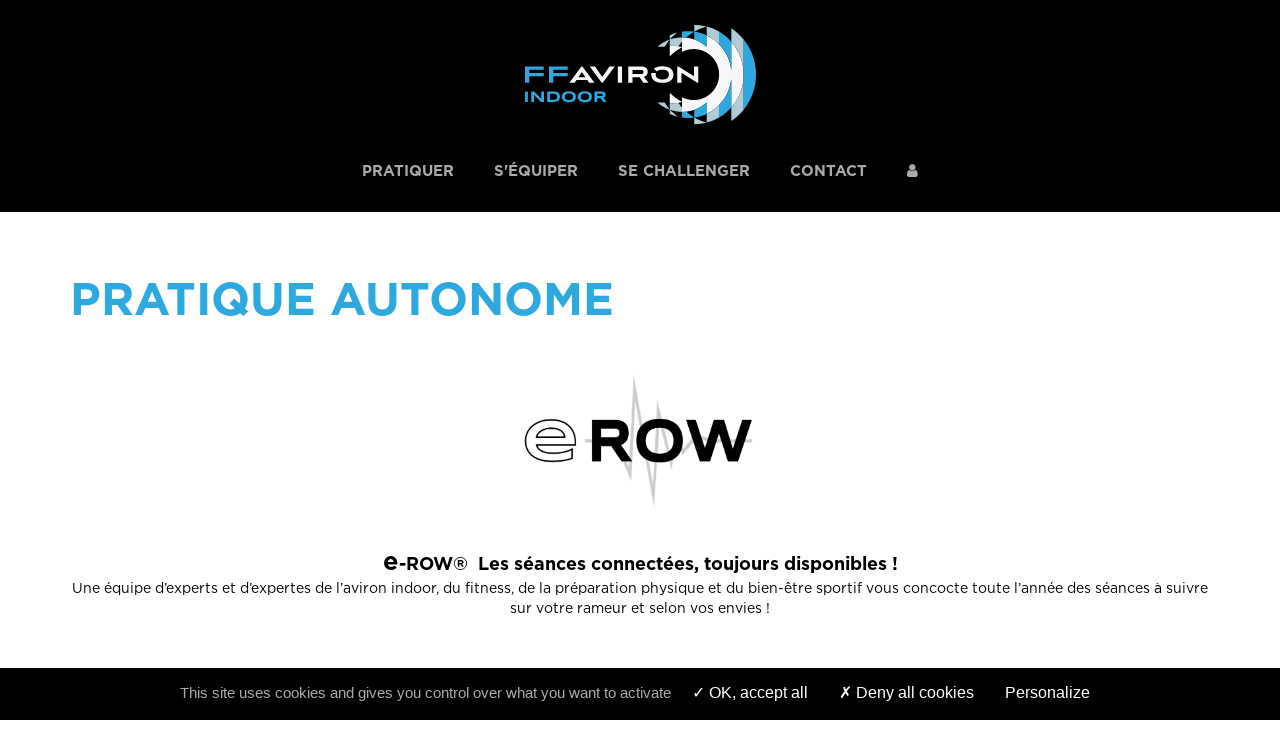

--- FILE ---
content_type: text/html; charset=UTF-8
request_url: https://www.aviron-indoor.fr/page/pratiquer/pratique-autonome
body_size: 5737
content:
<!DOCTYPE html>
<html lang="fr">
<head>
    <meta charset="UTF-8">
    <meta http-equiv="X-UA-Compatible" content="IE=edge">
    <meta name="viewport" content="width=device-width, initial-scale=1.0">
    <title>Pratique autonome | FFAviron Indoor</title>
    <meta name="description" content="    ">
    <link rel="apple-touch-icon" sizes="57x57" href="/favicon/apple-icon-57x57.png">
    <link rel="apple-touch-icon" sizes="60x60" href="/favicon/apple-icon-60x60.png">
    <link rel="apple-touch-icon" sizes="72x72" href="/favicon/apple-icon-72x72.png">
    <link rel="apple-touch-icon" sizes="76x76" href="/favicon/apple-icon-76x76.png">
    <link rel="apple-touch-icon" sizes="114x114" href="/favicon/apple-icon-114x114.png">
    <link rel="apple-touch-icon" sizes="120x120" href="/favicon/apple-icon-120x120.png">
    <link rel="apple-touch-icon" sizes="144x144" href="/favicon/apple-icon-144x144.png">
    <link rel="apple-touch-icon" sizes="152x152" href="/favicon/apple-icon-152x152.png">
    <link rel="apple-touch-icon" sizes="180x180" href="/favicon/apple-icon-180x180.png">
    <link rel="icon" type="image/png" sizes="192x192" href="/favicon/android-icon-192x192.png">
    <link rel="icon" type="image/png" sizes="36x36" href="/favicon/android-icon-36x36.png">
    <link rel="icon" type="image/png" sizes="96x96" href="/favicon/android-icon-96x96.png">
    <link rel="icon" type="image/png" sizes="16x16" href="/favicon/favicon-16x16.png">
    <link rel="manifest" href="/manifest.json">
    <meta name="msapplication-TileColor" content="#ffffff">
    <meta name="msapplication-TileImage" content="/ms-icon-144x144.png">
    <meta name="theme-color" content="#ffffff">
    <link href="https://maxcdn.bootstrapcdn.com/font-awesome/4.7.0/css/font-awesome.min.css" rel="stylesheet">
    <script src="https://cdnjs.cloudflare.com/ajax/libs/tarteaucitronjs/1.8.2/tarteaucitron.js" integrity="sha512-NuVR4VwXyTT26XcfRWsaUls/cFD4netJuuGJzbLq9Wnd2MczBPG4e0uwpRMonoAvPUUYk3XheUzOEprVAkkKCw==" crossorigin="anonymous"></script>
            <link rel="stylesheet" type="text/css" href="/bundles/smartcore/vendor/select2/css/select2.min.css">
            <link rel="stylesheet" href="/build/public.808b9ee2.css">
    
        <script type="text/javascript" src="//cdnjs.cloudflare.com/ajax/libs/modernizr/2.8.3/modernizr.min.js"></script>
    <script type="text/javascript">

    tarteaucitron.job = tarteaucitron.job || [];
    tarteaucitron.user.facebookpixelId = '465871352296688';
    tarteaucitron.job.push('facebookpixel');
    tarteaucitron.user.gajsUa = 'UA-180081591-1';
    tarteaucitron.job.push('gajs');
    tarteaucitron.user.gtagUa = 'G-EDTJZE99T0';
    (tarteaucitron.job = tarteaucitron.job || []).push('gtag');

    tarteaucitron.init({
        "hashtag": "#tarteaucitron",
        "highPrivacy": true,
        "orientation": "bottom",
        "adblocker": false,
        "showAlertSmall": false,
        "cookieslist": true,
        "showIcon": false,
        "removeCredit": false,
        "readmoreLink": "/mentions-legales",
    });
</script>
    <script src='https://api.mapbox.com/mapbox.js/v3.3.1/mapbox.js'></script>
    <link href='https://api.mapbox.com/mapbox.js/v3.3.1/mapbox.css' rel='stylesheet'/>
</head>
<body>
        <header id="header">
    <div class="header-logo">
        <a href="/">
            <img src="/img/public/logo.png" alt="Accueil">
        </a>
        <button type="button" class="navbar-toggle" data-toggle="collapse" data-target=".header-collapse">
            <span class="sr-only">Navigation</span>
            <span class="icon-bar"></span>
            <span class="icon-bar"></span>
            <span class="icon-bar"></span>
        </button>
    </div>
    <nav class="navbar navbar-default" role="navigation">
        <div class="container">
            <div class="collapse navbar-collapse header-collapse">
                                                <ul  class="nav navbar-nav main-nav">
                        
        
        
        
        
                <li class="first dropdown">                
        <a id="dropdown-1" href="#" class="dropdown-toggle">
                Pratiquer
        <i class="fa fa-caret-down"></i>
    </a>
            
                                                            <ul id="dropdown-menu-1"  class="menu_level_1 dropdown-menu">
                <div>
                            
        
        
        
        
                <li class="first">                    <a href="https://www.aviron-indoor.fr/page/pratiquer/conseils-de-base">
                    Conseils de base
            </a>
            
                                
                    </li>    
        
        
        
        
        
                <li>                    <a href="http://www.e-row.fr">
                    Séances connectées
            </a>
            
                                
                    </li>    
        
        
        
        
        
                <li>                    <a href="https://www.aviron-indoor.fr/page/pratiquer/pratique-en-club">
                    Séances en club
            </a>
            
                                
                    </li>    
        
        
        
        
        
                <li class="last">                    <a href="https://www.aviron-indoor.fr/page/pratiquer/liste-des-clubs-avifit">
                    Liste des clubs
            </a>
            
                                
                    </li>    

                </div>
            </ul>
            
                    </li>    
        
        
        
        
        
                <li>                    <a href="https://www.aviron-indoor.fr/page/mequiper">
                    S&#039;équiper
            </a>
            
                                
                    </li>    
        
        
        
        
        
                <li class="dropdown">                
        <a id="dropdown-3" href="#" class="dropdown-toggle">
                Se challenger
        <i class="fa fa-caret-down"></i>
    </a>
            
                                                            <ul id="dropdown-menu-3"  class="menu_level_1 dropdown-menu">
                <div>
                            
        
        
        
        
                <li class="first">                    <a href="https://www.aviron-indoor.fr/page/se-challenger/challenges-connectes-1">
                    Challenges connectés
            </a>
            
                                
                    </li>    
        
        
        
        
        
                <li>                    <a href="https://www.aviron-indoor.fr/page/se-challenger/competitions-et-entrainements">
                    Compétitions et entraînements
            </a>
            
                                
                    </li>    
        
        
        
        
        
                <li class="last">                    <a href="http://record-indoor.ffaviron.fr/">
                    Les records
            </a>
            
                                
                    </li>    

                </div>
            </ul>
            
                    </li>    
        
        
        
        
        
                <li>                    <a href="https://www.aviron-indoor.fr/contact">
                    Contact
            </a>
            
                                
                    </li>    
        
        
        
        
        
                <li data-toggle="#login" class="last">                    <a href="#">
                    <i class="fa fa-user"></i>
            </a>
            
                                
                    </li>    

            </ul>
            
            </div>
        </div>
    </nav>
</header>

<div id="login-container" class="container">
    <div id="login" class="hidden">
                    <form action="/extranet/login_check" method="post">
                <h3>Je me connecte</h3>
                <div class="form-group">
                    <input type="text" name="_username" required="required" class="form-control input-lg" placeholder="Identifiant">
                </div>
                <div class="form-group">
                    <input type="password" name="_password" required="required" class="form-control input-lg" placeholder="Mot de passe">
                </div>
                <a class="link-black link-slim" href="/extranet/resetting/request">Identifiant ou mot de passe oublié ?</a>
                <br>
                <button class="btn btn-primary btn-lg" type="submit">Valider</button>
                <br>
                <a class="did-inline-block link-slim" href="/extranet/register">Je n&#039;ai pas encore de compte, je m&#039;inscris</a>
                <input type="hidden" name="_csrf_token" value="3de175a.hiv3-LMPILdV9CWIjJcXpW6aCOji9PojSm6Md5jSD1I.9kmhjoJpEN8S2VPu37p9_Sv-MN3bjpJ6EiPAH6q5YWLuGMCt13t_ghy5Sg"/>
            </form>
            </div>
</div>
    <main id="main" >
                    <div class="container">
        <ol class="breadcrumb">
                                            </ol>
        <h1 class="text-primary text-uppercase">Pratique autonome</h1>
    </div>
        <div class="container">
        <div class="wysiwyg-content">
            <div>
<p style="text-align: center;"><strong><span style="font-size: 19pt;"><br /><img src="/uploads/2022/12/19/logo.png" width="252" height="147" /><br /></span></strong></p>
<div style="text-align: center;"><strong><span style="font-size: 19pt;">e</span>-ROW&reg;&nbsp; Les s&eacute;ances connect&eacute;es, toujours disponibles !</strong></div>
<div style="text-align: center;"><span style="font-weight: 400;">Une &eacute;quipe d&rsquo;experts et d&rsquo;expertes de l&rsquo;aviron indoor, du fitness, de la pr&eacute;paration physique et du bien-&ecirc;tre sportif vous concocte toute l&rsquo;ann&eacute;e des s&eacute;ances &agrave; suivre sur votre rameur et selon vos envies&nbsp;!</span></div>
<p style="text-align: center;"><strong><span style="font-size: 19pt;"><br /><br /><iframe title="e-ROW, vos s&eacute;ances d'aviron indoor sur demande !" src="//www.youtube.com/embed/HQJft-cXk3Y" width="800" height="449" frameborder="0" allowfullscreen="allowfullscreen"></iframe></span></strong></p>
</div>
<div style="text-align: center;">&nbsp;</div>
<div>
<p style="text-align: left;"><strong><span style="font-size: 16pt;"><br />4 univers - 4 ambiances</span><br /></strong></p>
</div>
<table style="border-collapse: collapse; width: 102.684%; height: 262px;">
<tbody>
<tr>
<td style="width: 35.5548%; border-color: #ffffff; padding-left: 30px;"><img src="/uploads/2023/01/18/logo-page-accueil.png" width="400" /></td>
<td style="width: 64.4452%; text-align: left; border-color: #ffffff; padding-left: 30px;"><span style="font-weight: 400;"><span style="font-weight: 400;"><strong><span style="color: #99cc00;"><span style="font-size: 19pt;">e</span>-ROW STRETCH&reg;</span></strong> &gt; ax&eacute;es souplesse et gainage<br /></span></span><span style="font-weight: 400;"><strong><span style="color: #12a0ff;"><span style="font-weight: 400; font-size: 19pt;">e</span>-ROW TRACK&reg;</span> </strong>&gt; les circuits training pour se challenger&nbsp;</span><br /><span style="font-weight: 400;"><strong><span style="color: #fc2d8e;"><span style="font-weight: 400; font-size: 19pt;">e</span>-ROW SCULPT&reg; </span></strong>&gt; pour le renforcement g&eacute;n&eacute;ralis&eacute;&nbsp;</span><br /><span style="font-weight: 400;"><strong><span style="color: #ff6600;"><span style="font-weight: 400; font-size: 19pt;">e</span>-ROW PULSE&reg;</span></strong> &gt; &agrave; dominante cardio<br /></span></td>
</tr>
</tbody>
</table>
<h2><strong>Des coachs au top pour vous guider et vous motiver</strong></h2>
<p><span style="font-weight: 400;">Matthieu, Poko, R&eacute;mi et Pierre vous proposent des s&eacute;ances teint&eacute;es de leur personnalit&eacute; r&eacute;v&eacute;lant leur expertise pour vous aider &agrave; pratiquer et profiter au maximum de votre rameur tout en prenant plaisir. Ambiance, effort et progr&egrave;s garantis !</span></p>
<table style="height: 312px; width: 100%; border-color: #ffffff;">
<tbody>
<tr style="height: 200px; border-color: #ffffff;">
<td style="width: 50%; height: 200px; text-align: center; border-color: #ffffff;"><img src="/uploads/2023/01/18/pierre.jpeg" width="290" /><br /><strong>Pierre</strong></td>
<td style="width: 50%; height: 200px; text-align: center; border-color: #ffffff;"><img src="/uploads/2023/01/18/remi.jpeg" width="290" /><br /><strong>R&eacute;mi</strong></td>
</tr>
<tr style="height: 18px; border-color: #ffffff;">
<td style="width: 50%; height: 10px; text-align: center; border-color: #ffffff;"><img src="/uploads/2023/01/18/matthieu.jpeg" width="290" /><br /><strong>Matthieu</strong></td>
<td style="width: 50%; height: 10px; text-align: center; border-color: #ffffff;"><img src="/uploads/2023/01/18/poko.jpeg" width="290" /><br /><strong>Poko</strong></td>
</tr>
</tbody>
</table>
<h2><strong>Abonnement <span style="font-size: 19pt;">e</span>-ROW</strong></h2>
<p><span style="font-size: 19pt;">e</span>-ROW&reg; est un ensemble de tuto, de s&eacute;ances et de conseils propos&eacute;s sur la chaine <span style="font-size: 19pt;">e</span>-ROW&reg; de MyCoachTV par nos coachs et nos experts.</p>
<p><span style="font-weight: 400;">Pour accompagner vos s&eacute;ances et perfectionner votre geste, d&eacute;couvrez un ensemble de capsules vid&eacute;o d&rsquo;&eacute;chauffement, de r&eacute;cup&eacute;ration et des guides techniques en acc&egrave;s libre sur la plateforme.</span></p>
<p><span style="font-weight: 400;">En vous abonnant, vous acc&eacute;dez sans limite &agrave; un menu complet de 12 cours avec chaque mois une s&eacute;ance et un tuto in&eacute;dit pour ne jamais vous lasser&nbsp;!</span></p>
<p>&nbsp;</p>
<p>&nbsp;</p>
        </div>
    </div>

                </main>
    <footer id="footer">
    <div class="container">
        <div class="ft-logo">
            <a href="/">
                <img src="/img/public/logo-footer.png" alt="Accueil">
            </a>
        </div>
        <div class="ft-navs-row">
                                                                
                            <div class="ft-nav">
                                            <div class="ftn-title">Pratiquer</div>
                    
                                            <ul class="list-unstyled">
                                                                                                <li>
                                        <a href="https://www.aviron-indoor.fr/page/pratiquer/conseils-de-base">
                                            Conseils de base
                                        </a>
                                    </li>
                                                                                                                                <li>
                                        <a href="http://www.e-row.fr">
                                            Séances connectées
                                        </a>
                                    </li>
                                                                                                                                <li>
                                        <a href="https://www.aviron-indoor.fr/page/pratiquer/pratique-en-club">
                                            Séances en club
                                        </a>
                                    </li>
                                                                                                                                <li>
                                        <a href="https://www.aviron-indoor.fr/page/pratiquer/liste-des-clubs-avifit">
                                            Liste des clubs
                                        </a>
                                    </li>
                                                                                    </ul>
                                    </div>
                                                            
                            <div class="ft-nav">
                                            <a href="https://www.aviron-indoor.fr/page/mequiper"><div class="ftn-title">S&#039;équiper</div></a>
                    
                                    </div>
                                                            
                            <div class="ft-nav">
                                            <div class="ftn-title">Se challenger</div>
                    
                                            <ul class="list-unstyled">
                                                                                                <li>
                                        <a href="https://www.aviron-indoor.fr/page/se-challenger/challenges-connectes-1">
                                            Challenges connectés
                                        </a>
                                    </li>
                                                                                                                                <li>
                                        <a href="https://www.aviron-indoor.fr/page/se-challenger/competitions-et-entrainements">
                                            Compétitions et entraînements
                                        </a>
                                    </li>
                                                                                                                                <li>
                                        <a href="http://record-indoor.ffaviron.fr/">
                                            Les records
                                        </a>
                                    </li>
                                                                                    </ul>
                                    </div>
                                                            
                            <div class="ft-nav">
                                            <a href="https://www.aviron-indoor.fr/contact"><div class="ftn-title">Contact</div></a>
                    
                                    </div>
                                                            
                        
        </div>
    </div>
    <div class="ft-sub">
    <div class="container">
        <div class="row">
            <div class="col-md-6 text-right-md">
                <div class="ft-baseline">
                    <strong>Fédération Française d'Aviron</strong> © Tous droits réservés
                </div>
            </div>
            <div class="col-md-6">
                <ul class="ft-sub-nav list-unstyled">
                    <li><a href="/contact">Nous contacter</a></li>
                    <li><a href="/mentions-legales">Mentions légales</a></li>
                    <li><a href="/credits">Crédits</a></li>
                </ul>
            </div>
        </div>
    </div>
</div>
</footer>
    <script type="text/javascript" src="/js/jquery-1.11.3.min.js"></script>
    <script src="/build/runtime.b330c85a.js" defer></script><script src="/build/2.881635af.js" defer></script><script src="/build/public.d62861e8.js" defer></script>
                
    <!--[if lt IE 9]>
    <script type="text/javascript" src="/js/respond.min.js"></script>
    <![endif]-->
    <!--[if lt IE 10]>
    <script type="text/javascript" src="/js/jquery.placeholder.min.js"></script>
    <script type="text/javascript">
        jQuery(document).ready(function ($) {
            $('input, textarea').placeholder();
        });
    </script>
    <![endif]-->
    <script>
        function dropdown(variable){
            var array = ['1', '2', '3', '4', '5'];
            var id =$(variable).attr('id').slice(-1);
            var index = array.indexOf(id);
            if (index > -1) {
                array.splice(index, 1);
            }
            if ($("a#dropdown-"+id).parent().hasClass('open')) {
                $("#dropdown-menu-"+id).slideUp(300, function() {
                    $("a#dropdown-"+id).parent().removeClass('open');
                });
                array.push(id);
            } else {
                array.forEach(function (item) {
                    $("#dropdown-menu-"+item).slideUp(300, function() {
                        $("a#dropdown-"+item).parent().removeClass('open');
                    });
                });
                $("#dropdown-menu-"+id).slideToggle(300);
                $("a#dropdown-"+id).parent().addClass('open');
                array.push(id);
            }
        }
        function menu(iWindowsSize){
            if (iWindowsSize  <= 991){
                $(".dropdown-toggle").unbind().click(function () {
                    dropdown(this);
                })
            } else if (iWindowsSize  > 991){
                $(".dropdown-toggle").unbind().mouseenter(function () {
                    dropdown(this);
                });
                $(".dropdown-menu").mouseleave(function () {
                    var id =$(this).attr('id').slice(-1);
                    $("#dropdown-menu-"+id).slideUp(300, function() {
                        $("a#dropdown-"+id).parent().removeClass('open');
                    });
                });
            }
        }
        $(document).ready(function(){

            const debounce = (func, wait, immediate) => {
                var timeout;
                return () => {
                    const context = this, args = arguments;
                    const later = function() {
                        timeout = null;
                        if (!immediate) func.apply(context, args);
                    };
                    const callNow = immediate && !timeout;
                    clearTimeout(timeout);
                    timeout = setTimeout(later, wait);
                    if (callNow) func.apply(context, args);
                };
            };
            var iWindowsSize = $(window).width();
            menu(iWindowsSize);

            window.addEventListener('resize', debounce(function(){
                var iWindowsSize = $(window).width();
                menu(iWindowsSize);
            }, 200, false), false);
        });
    </script>

    <script>
      $(document).ready(function () {
        $('li[data-toggle=#login] a').click(function(){
          $('#login').toggleClass('hidden');
        });
      });
    </script>

        </body>
</html>


--- FILE ---
content_type: text/css
request_url: https://www.aviron-indoor.fr/build/public.808b9ee2.css
body_size: 185674
content:
@charset "UTF-8";@import url(https://fonts.googleapis.com/css?family=Open+Sans:300,400,700);
/*!
 * Bootstrap v3.4.1 (https://getbootstrap.com/)
 * Copyright 2011-2019 Twitter, Inc.
 * Licensed under MIT (https://github.com/twbs/bootstrap/blob/master/LICENSE)
 */
/*! normalize.css v3.0.3 | MIT License | github.com/necolas/normalize.css */html{-ms-text-size-adjust:100%;-webkit-text-size-adjust:100%;font-family:sans-serif}body{margin:0}article,aside,details,figcaption,figure,footer,header,hgroup,main,menu,nav,section,summary{display:block}audio,canvas,progress,video{display:inline-block;vertical-align:baseline}audio:not([controls]){display:none;height:0}[hidden],template{display:none}a{background-color:transparent}a:active,a:hover{outline:0}abbr[title]{border-bottom:none;text-decoration:underline;text-decoration:underline dotted}b,strong{font-weight:700}dfn{font-style:italic}h1{font-size:2em;margin:.67em 0}mark{background:#ff0;color:#000}small{font-size:80%}sub,sup{font-size:75%;line-height:0;position:relative;vertical-align:baseline}sup{top:-.5em}sub{bottom:-.25em}img{border:0}svg:not(:root){overflow:hidden}figure{margin:1em 40px}hr{box-sizing:content-box;height:0}pre{overflow:auto}code,kbd,pre,samp{font-family:monospace,monospace;font-size:1em}button,input,optgroup,select,textarea{color:inherit;font:inherit;margin:0}button{overflow:visible}button,select{text-transform:none}button,html input[type=button],input[type=reset],input[type=submit]{-webkit-appearance:button;cursor:pointer}button[disabled],html input[disabled]{cursor:default}button::-moz-focus-inner,input::-moz-focus-inner{border:0;padding:0}input{line-height:normal}input[type=checkbox],input[type=radio]{box-sizing:border-box;padding:0}input[type=number]::-webkit-inner-spin-button,input[type=number]::-webkit-outer-spin-button{height:auto}input[type=search]{-webkit-appearance:textfield;box-sizing:content-box}input[type=search]::-webkit-search-cancel-button,input[type=search]::-webkit-search-decoration{-webkit-appearance:none}fieldset{border:1px solid silver;margin:0 2px;padding:.35em .625em .75em}textarea{overflow:auto}optgroup{font-weight:700}table{border-collapse:collapse;border-spacing:0}td,th{padding:0}

/*! Source: https://github.com/h5bp/html5-boilerplate/blob/master/src/css/main.css */@media print{*,:after,:before{background:transparent!important;box-shadow:none!important;color:#000!important;text-shadow:none!important}a,a:visited{text-decoration:underline}a[href]:after{content:" (" attr(href) ")"}abbr[title]:after{content:" (" attr(title) ")"}a[href^="#"]:after,a[href^="javascript:"]:after{content:""}blockquote,pre{border:1px solid #999;page-break-inside:avoid}thead{display:table-header-group}img,tr{page-break-inside:avoid}img{max-width:100%!important}h2,h3,p{orphans:3;widows:3}h2,h3{page-break-after:avoid}.navbar{display:none}.btn>.caret,.dropup>.btn>.caret{border-top-color:#000!important}.label{border:1px solid #000}.table{border-collapse:collapse!important}.table td,.table th{background-color:#fff!important}.table-bordered td,.table-bordered th{border:1px solid #ddd!important}}@font-face{font-family:Glyphicons Halflings;src:url(/build/fonts/glyphicons-halflings-regular.5be1347c.eot);src:url(/build/fonts/glyphicons-halflings-regular.5be1347c.eot) format("embedded-opentype"),url(/build/fonts/glyphicons-halflings-regular.be810be3.woff2) format("woff2"),url(/build/fonts/glyphicons-halflings-regular.82b1212e.woff) format("woff"),url(/build/fonts/glyphicons-halflings-regular.4692b9ec.ttf) format("truetype"),url(/build/images/glyphicons-halflings-regular.060b2710.svg) format("svg")}.glyphicon{-webkit-font-smoothing:antialiased;-moz-osx-font-smoothing:grayscale;display:inline-block;font-family:Glyphicons Halflings;font-style:normal;font-weight:400;line-height:1;position:relative;top:1px}.glyphicon-asterisk:before{content:"*"}.glyphicon-plus:before{content:"+"}.glyphicon-eur:before,.glyphicon-euro:before{content:"€"}.glyphicon-minus:before{content:"−"}.glyphicon-cloud:before{content:"☁"}.glyphicon-envelope:before{content:"✉"}.glyphicon-pencil:before{content:"✏"}.glyphicon-glass:before{content:"\e001"}.glyphicon-music:before{content:"\e002"}.glyphicon-search:before{content:"\e003"}.glyphicon-heart:before{content:"\e005"}.glyphicon-star:before{content:"\e006"}.glyphicon-star-empty:before{content:"\e007"}.glyphicon-user:before{content:"\e008"}.glyphicon-film:before{content:"\e009"}.glyphicon-th-large:before{content:"\e010"}.glyphicon-th:before{content:"\e011"}.glyphicon-th-list:before{content:"\e012"}.glyphicon-ok:before{content:"\e013"}.glyphicon-remove:before{content:"\e014"}.glyphicon-zoom-in:before{content:"\e015"}.glyphicon-zoom-out:before{content:"\e016"}.glyphicon-off:before{content:"\e017"}.glyphicon-signal:before{content:"\e018"}.glyphicon-cog:before{content:"\e019"}.glyphicon-trash:before{content:"\e020"}.glyphicon-home:before{content:"\e021"}.glyphicon-file:before{content:"\e022"}.glyphicon-time:before{content:"\e023"}.glyphicon-road:before{content:"\e024"}.glyphicon-download-alt:before{content:"\e025"}.glyphicon-download:before{content:"\e026"}.glyphicon-upload:before{content:"\e027"}.glyphicon-inbox:before{content:"\e028"}.glyphicon-play-circle:before{content:"\e029"}.glyphicon-repeat:before{content:"\e030"}.glyphicon-refresh:before{content:"\e031"}.glyphicon-list-alt:before{content:"\e032"}.glyphicon-lock:before{content:"\e033"}.glyphicon-flag:before{content:"\e034"}.glyphicon-headphones:before{content:"\e035"}.glyphicon-volume-off:before{content:"\e036"}.glyphicon-volume-down:before{content:"\e037"}.glyphicon-volume-up:before{content:"\e038"}.glyphicon-qrcode:before{content:"\e039"}.glyphicon-barcode:before{content:"\e040"}.glyphicon-tag:before{content:"\e041"}.glyphicon-tags:before{content:"\e042"}.glyphicon-book:before{content:"\e043"}.glyphicon-bookmark:before{content:"\e044"}.glyphicon-print:before{content:"\e045"}.glyphicon-camera:before{content:"\e046"}.glyphicon-font:before{content:"\e047"}.glyphicon-bold:before{content:"\e048"}.glyphicon-italic:before{content:"\e049"}.glyphicon-text-height:before{content:"\e050"}.glyphicon-text-width:before{content:"\e051"}.glyphicon-align-left:before{content:"\e052"}.glyphicon-align-center:before{content:"\e053"}.glyphicon-align-right:before{content:"\e054"}.glyphicon-align-justify:before{content:"\e055"}.glyphicon-list:before{content:"\e056"}.glyphicon-indent-left:before{content:"\e057"}.glyphicon-indent-right:before{content:"\e058"}.glyphicon-facetime-video:before{content:"\e059"}.glyphicon-picture:before{content:"\e060"}.glyphicon-map-marker:before{content:"\e062"}.glyphicon-adjust:before{content:"\e063"}.glyphicon-tint:before{content:"\e064"}.glyphicon-edit:before{content:"\e065"}.glyphicon-share:before{content:"\e066"}.glyphicon-check:before{content:"\e067"}.glyphicon-move:before{content:"\e068"}.glyphicon-step-backward:before{content:"\e069"}.glyphicon-fast-backward:before{content:"\e070"}.glyphicon-backward:before{content:"\e071"}.glyphicon-play:before{content:"\e072"}.glyphicon-pause:before{content:"\e073"}.glyphicon-stop:before{content:"\e074"}.glyphicon-forward:before{content:"\e075"}.glyphicon-fast-forward:before{content:"\e076"}.glyphicon-step-forward:before{content:"\e077"}.glyphicon-eject:before{content:"\e078"}.glyphicon-chevron-left:before{content:"\e079"}.glyphicon-chevron-right:before{content:"\e080"}.glyphicon-plus-sign:before{content:"\e081"}.glyphicon-minus-sign:before{content:"\e082"}.glyphicon-remove-sign:before{content:"\e083"}.glyphicon-ok-sign:before{content:"\e084"}.glyphicon-question-sign:before{content:"\e085"}.glyphicon-info-sign:before{content:"\e086"}.glyphicon-screenshot:before{content:"\e087"}.glyphicon-remove-circle:before{content:"\e088"}.glyphicon-ok-circle:before{content:"\e089"}.glyphicon-ban-circle:before{content:"\e090"}.glyphicon-arrow-left:before{content:"\e091"}.glyphicon-arrow-right:before{content:"\e092"}.glyphicon-arrow-up:before{content:"\e093"}.glyphicon-arrow-down:before{content:"\e094"}.glyphicon-share-alt:before{content:"\e095"}.glyphicon-resize-full:before{content:"\e096"}.glyphicon-resize-small:before{content:"\e097"}.glyphicon-exclamation-sign:before{content:"\e101"}.glyphicon-gift:before{content:"\e102"}.glyphicon-leaf:before{content:"\e103"}.glyphicon-fire:before{content:"\e104"}.glyphicon-eye-open:before{content:"\e105"}.glyphicon-eye-close:before{content:"\e106"}.glyphicon-warning-sign:before{content:"\e107"}.glyphicon-plane:before{content:"\e108"}.glyphicon-calendar:before{content:"\e109"}.glyphicon-random:before{content:"\e110"}.glyphicon-comment:before{content:"\e111"}.glyphicon-magnet:before{content:"\e112"}.glyphicon-chevron-up:before{content:"\e113"}.glyphicon-chevron-down:before{content:"\e114"}.glyphicon-retweet:before{content:"\e115"}.glyphicon-shopping-cart:before{content:"\e116"}.glyphicon-folder-close:before{content:"\e117"}.glyphicon-folder-open:before{content:"\e118"}.glyphicon-resize-vertical:before{content:"\e119"}.glyphicon-resize-horizontal:before{content:"\e120"}.glyphicon-hdd:before{content:"\e121"}.glyphicon-bullhorn:before{content:"\e122"}.glyphicon-bell:before{content:"\e123"}.glyphicon-certificate:before{content:"\e124"}.glyphicon-thumbs-up:before{content:"\e125"}.glyphicon-thumbs-down:before{content:"\e126"}.glyphicon-hand-right:before{content:"\e127"}.glyphicon-hand-left:before{content:"\e128"}.glyphicon-hand-up:before{content:"\e129"}.glyphicon-hand-down:before{content:"\e130"}.glyphicon-circle-arrow-right:before{content:"\e131"}.glyphicon-circle-arrow-left:before{content:"\e132"}.glyphicon-circle-arrow-up:before{content:"\e133"}.glyphicon-circle-arrow-down:before{content:"\e134"}.glyphicon-globe:before{content:"\e135"}.glyphicon-wrench:before{content:"\e136"}.glyphicon-tasks:before{content:"\e137"}.glyphicon-filter:before{content:"\e138"}.glyphicon-briefcase:before{content:"\e139"}.glyphicon-fullscreen:before{content:"\e140"}.glyphicon-dashboard:before{content:"\e141"}.glyphicon-paperclip:before{content:"\e142"}.glyphicon-heart-empty:before{content:"\e143"}.glyphicon-link:before{content:"\e144"}.glyphicon-phone:before{content:"\e145"}.glyphicon-pushpin:before{content:"\e146"}.glyphicon-usd:before{content:"\e148"}.glyphicon-gbp:before{content:"\e149"}.glyphicon-sort:before{content:"\e150"}.glyphicon-sort-by-alphabet:before{content:"\e151"}.glyphicon-sort-by-alphabet-alt:before{content:"\e152"}.glyphicon-sort-by-order:before{content:"\e153"}.glyphicon-sort-by-order-alt:before{content:"\e154"}.glyphicon-sort-by-attributes:before{content:"\e155"}.glyphicon-sort-by-attributes-alt:before{content:"\e156"}.glyphicon-unchecked:before{content:"\e157"}.glyphicon-expand:before{content:"\e158"}.glyphicon-collapse-down:before{content:"\e159"}.glyphicon-collapse-up:before{content:"\e160"}.glyphicon-log-in:before{content:"\e161"}.glyphicon-flash:before{content:"\e162"}.glyphicon-log-out:before{content:"\e163"}.glyphicon-new-window:before{content:"\e164"}.glyphicon-record:before{content:"\e165"}.glyphicon-save:before{content:"\e166"}.glyphicon-open:before{content:"\e167"}.glyphicon-saved:before{content:"\e168"}.glyphicon-import:before{content:"\e169"}.glyphicon-export:before{content:"\e170"}.glyphicon-send:before{content:"\e171"}.glyphicon-floppy-disk:before{content:"\e172"}.glyphicon-floppy-saved:before{content:"\e173"}.glyphicon-floppy-remove:before{content:"\e174"}.glyphicon-floppy-save:before{content:"\e175"}.glyphicon-floppy-open:before{content:"\e176"}.glyphicon-credit-card:before{content:"\e177"}.glyphicon-transfer:before{content:"\e178"}.glyphicon-cutlery:before{content:"\e179"}.glyphicon-header:before{content:"\e180"}.glyphicon-compressed:before{content:"\e181"}.glyphicon-earphone:before{content:"\e182"}.glyphicon-phone-alt:before{content:"\e183"}.glyphicon-tower:before{content:"\e184"}.glyphicon-stats:before{content:"\e185"}.glyphicon-sd-video:before{content:"\e186"}.glyphicon-hd-video:before{content:"\e187"}.glyphicon-subtitles:before{content:"\e188"}.glyphicon-sound-stereo:before{content:"\e189"}.glyphicon-sound-dolby:before{content:"\e190"}.glyphicon-sound-5-1:before{content:"\e191"}.glyphicon-sound-6-1:before{content:"\e192"}.glyphicon-sound-7-1:before{content:"\e193"}.glyphicon-copyright-mark:before{content:"\e194"}.glyphicon-registration-mark:before{content:"\e195"}.glyphicon-cloud-download:before{content:"\e197"}.glyphicon-cloud-upload:before{content:"\e198"}.glyphicon-tree-conifer:before{content:"\e199"}.glyphicon-tree-deciduous:before{content:"\e200"}.glyphicon-cd:before{content:"\e201"}.glyphicon-save-file:before{content:"\e202"}.glyphicon-open-file:before{content:"\e203"}.glyphicon-level-up:before{content:"\e204"}.glyphicon-copy:before{content:"\e205"}.glyphicon-paste:before{content:"\e206"}.glyphicon-alert:before{content:"\e209"}.glyphicon-equalizer:before{content:"\e210"}.glyphicon-king:before{content:"\e211"}.glyphicon-queen:before{content:"\e212"}.glyphicon-pawn:before{content:"\e213"}.glyphicon-bishop:before{content:"\e214"}.glyphicon-knight:before{content:"\e215"}.glyphicon-baby-formula:before{content:"\e216"}.glyphicon-tent:before{content:"⛺"}.glyphicon-blackboard:before{content:"\e218"}.glyphicon-bed:before{content:"\e219"}.glyphicon-apple:before{content:"\f8ff"}.glyphicon-erase:before{content:"\e221"}.glyphicon-hourglass:before{content:"⌛"}.glyphicon-lamp:before{content:"\e223"}.glyphicon-duplicate:before{content:"\e224"}.glyphicon-piggy-bank:before{content:"\e225"}.glyphicon-scissors:before{content:"\e226"}.glyphicon-bitcoin:before,.glyphicon-btc:before,.glyphicon-xbt:before{content:"\e227"}.glyphicon-jpy:before,.glyphicon-yen:before{content:"¥"}.glyphicon-rub:before,.glyphicon-ruble:before{content:"₽"}.glyphicon-scale:before{content:"\e230"}.glyphicon-ice-lolly:before{content:"\e231"}.glyphicon-ice-lolly-tasted:before{content:"\e232"}.glyphicon-education:before{content:"\e233"}.glyphicon-option-horizontal:before{content:"\e234"}.glyphicon-option-vertical:before{content:"\e235"}.glyphicon-menu-hamburger:before{content:"\e236"}.glyphicon-modal-window:before{content:"\e237"}.glyphicon-oil:before{content:"\e238"}.glyphicon-grain:before{content:"\e239"}.glyphicon-sunglasses:before{content:"\e240"}.glyphicon-text-size:before{content:"\e241"}.glyphicon-text-color:before{content:"\e242"}.glyphicon-text-background:before{content:"\e243"}.glyphicon-object-align-top:before{content:"\e244"}.glyphicon-object-align-bottom:before{content:"\e245"}.glyphicon-object-align-horizontal:before{content:"\e246"}.glyphicon-object-align-left:before{content:"\e247"}.glyphicon-object-align-vertical:before{content:"\e248"}.glyphicon-object-align-right:before{content:"\e249"}.glyphicon-triangle-right:before{content:"\e250"}.glyphicon-triangle-left:before{content:"\e251"}.glyphicon-triangle-bottom:before{content:"\e252"}.glyphicon-triangle-top:before{content:"\e253"}.glyphicon-console:before{content:"\e254"}.glyphicon-superscript:before{content:"\e255"}.glyphicon-subscript:before{content:"\e256"}.glyphicon-menu-left:before{content:"\e257"}.glyphicon-menu-right:before{content:"\e258"}.glyphicon-menu-down:before{content:"\e259"}.glyphicon-menu-up:before{content:"\e260"}*,:after,:before{-webkit-box-sizing:border-box;-moz-box-sizing:border-box;box-sizing:border-box}html{-webkit-tap-highlight-color:rgba(0,0,0,0);font-size:10px}body{background-color:#fff;color:#000;font-family:GothamBook,Open Sans,Arial,Helvetica,sans-serif;font-size:14px;line-height:1.428571429}button,input,select,textarea{font-family:inherit;font-size:inherit;line-height:inherit}a{color:#000;text-decoration:none}a:focus,a:hover{color:#000;text-decoration:underline}a:focus{outline:5px auto -webkit-focus-ring-color;outline-offset:-2px}figure{margin:0}img{vertical-align:middle}.img-responsive{display:block;height:auto;max-width:100%}.img-rounded{border-radius:0}.img-thumbnail{background-color:#fff;border:1px solid #ddd;border-radius:0;display:inline-block;height:auto;line-height:1.428571429;max-width:100%;padding:4px;-webkit-transition:all .2s ease-in-out;-o-transition:all .2s ease-in-out;transition:all .2s ease-in-out}.img-circle{border-radius:50%}hr{border:0;border-top:1px solid #eee;margin-bottom:20px;margin-top:20px}.sr-only{clip:rect(0,0,0,0);border:0;height:1px;margin:-1px;overflow:hidden;padding:0;position:absolute;width:1px}.sr-only-focusable:active,.sr-only-focusable:focus{clip:auto;height:auto;margin:0;overflow:visible;position:static;width:auto}[role=button]{cursor:pointer}.h1,.h2,.h3,.h4,.h5,.h6,h1,h2,h3,h4,h5,h6{color:#000;font-family:inherit;font-weight:500;line-height:1.1}.h1 .small,.h1 small,.h2 .small,.h2 small,.h3 .small,.h3 small,.h4 .small,.h4 small,.h5 .small,.h5 small,.h6 .small,.h6 small,h1 .small,h1 small,h2 .small,h2 small,h3 .small,h3 small,h4 .small,h4 small,h5 .small,h5 small,h6 .small,h6 small{color:#777;font-weight:400;line-height:1}.h1,.h2,.h3,h1,h2,h3{margin-bottom:10px;margin-top:20px}.h1 .small,.h1 small,.h2 .small,.h2 small,.h3 .small,.h3 small,h1 .small,h1 small,h2 .small,h2 small,h3 .small,h3 small{font-size:65%}.h4,.h5,.h6,h4,h5,h6{margin-bottom:10px;margin-top:10px}.h4 .small,.h4 small,.h5 .small,.h5 small,.h6 .small,.h6 small,h4 .small,h4 small,h5 .small,h5 small,h6 .small,h6 small{font-size:75%}.h1,h1{font-size:42px}.h2,h2{font-size:32px}.h3,h3{font-size:22px}.h4,h4{font-size:18px}.h5,h5{font-size:15px}.h6,h6{font-size:14px}p{margin:0 0 10px}.lead{font-size:16px;font-weight:300;line-height:1.4;margin-bottom:20px}@media (min-width:768px){.lead{font-size:21px}}.small,small{font-size:85%}.mark,mark{background-color:#fcf8e3;padding:.2em}.text-left{text-align:left}.text-right{text-align:right}.text-center{text-align:center}.text-justify{text-align:justify}.text-nowrap{white-space:nowrap}.text-lowercase{text-transform:lowercase}.initialism,.text-uppercase{text-transform:uppercase}.text-capitalize{text-transform:capitalize}.text-muted{color:#777}.text-primary{color:#2da9e0}a.text-primary:focus,a.text-primary:hover{color:#1c8cbe}.text-success{color:#3c763d}a.text-success:focus,a.text-success:hover{color:#2b542c}.text-info{color:#31708f}a.text-info:focus,a.text-info:hover{color:#245269}.text-warning{color:#8a6d3b}a.text-warning:focus,a.text-warning:hover{color:#66512c}.text-danger{color:#a94442}a.text-danger:focus,a.text-danger:hover{color:#843534}.bg-primary{background-color:#2da9e0;color:#fff}a.bg-primary:focus,a.bg-primary:hover{background-color:#1c8cbe}.bg-success{background-color:#dff0d8}a.bg-success:focus,a.bg-success:hover{background-color:#c1e2b3}.bg-info{background-color:#d9edf7}a.bg-info:focus,a.bg-info:hover{background-color:#afd9ee}.bg-warning{background-color:#fcf8e3}a.bg-warning:focus,a.bg-warning:hover{background-color:#f7ecb5}.bg-danger{background-color:#f2dede}a.bg-danger:focus,a.bg-danger:hover{background-color:#e4b9b9}.page-header{border-bottom:1px solid #eee;margin:40px 0 20px;padding-bottom:9px}ol,ul{margin-bottom:10px;margin-top:0}ol ol,ol ul,ul ol,ul ul{margin-bottom:0}.list-inline,.list-unstyled{list-style:none;padding-left:0}.list-inline{margin-left:-5px}.list-inline>li{display:inline-block;padding-left:5px;padding-right:5px}dl{margin-bottom:20px;margin-top:0}dd,dt{line-height:1.428571429}dt{font-weight:700}dd{margin-left:0}.dl-horizontal dd:after,.dl-horizontal dd:before{content:" ";display:table}.dl-horizontal dd:after{clear:both}@media (min-width:992px){.dl-horizontal dt{clear:left;float:left;overflow:hidden;text-align:right;text-overflow:ellipsis;white-space:nowrap;width:160px}.dl-horizontal dd{margin-left:180px}}abbr[data-original-title],abbr[title]{cursor:help}.initialism{font-size:90%}blockquote{border-left:5px solid #eee;font-size:17.5px;margin:0 0 20px;padding:10px 20px}blockquote ol:last-child,blockquote p:last-child,blockquote ul:last-child{margin-bottom:0}blockquote .small,blockquote footer,blockquote small{color:#777;display:block;font-size:80%;line-height:1.428571429}blockquote .small:before,blockquote footer:before,blockquote small:before{content:"— "}.blockquote-reverse,blockquote.pull-right{border-left:0;border-right:5px solid #eee;padding-left:0;padding-right:15px;text-align:right}.blockquote-reverse .small:before,.blockquote-reverse footer:before,.blockquote-reverse small:before,blockquote.pull-right .small:before,blockquote.pull-right footer:before,blockquote.pull-right small:before{content:""}.blockquote-reverse .small:after,.blockquote-reverse footer:after,.blockquote-reverse small:after,blockquote.pull-right .small:after,blockquote.pull-right footer:after,blockquote.pull-right small:after{content:" —"}address{font-style:normal;line-height:1.428571429;margin-bottom:20px}code,kbd,pre,samp{font-family:Menlo,Monaco,Consolas,Courier New,monospace}code{background-color:#f9f2f4;color:#c7254e}code,kbd{border-radius:0;font-size:90%;padding:2px 4px}kbd{background-color:#333;box-shadow:inset 0 -1px 0 rgba(0,0,0,.25);color:#fff}kbd kbd{box-shadow:none;font-size:100%;font-weight:700;padding:0}pre{word-wrap:break-word;background-color:#f5f5f5;border:1px solid #ccc;color:#333;display:block;font-size:13px;line-height:1.428571429;margin:0 0 10px;padding:9.5px;word-break:break-all}pre,pre code{border-radius:0}pre code{background-color:transparent;color:inherit;font-size:inherit;padding:0;white-space:pre-wrap}.pre-scrollable{max-height:340px;overflow-y:scroll}.container{margin-left:auto;margin-right:auto;padding-left:15px;padding-right:15px}.container:after,.container:before{content:" ";display:table}.container:after{clear:both}@media (min-width:768px){.container{width:750px}}@media (min-width:992px){.container{width:970px}}@media (min-width:1200px){.container{width:1170px}}.container-fluid{margin-left:auto;margin-right:auto;padding-left:15px;padding-right:15px}.container-fluid:after,.container-fluid:before{content:" ";display:table}.container-fluid:after{clear:both}.row{margin-left:-15px;margin-right:-15px}.row:after,.row:before{content:" ";display:table}.row:after{clear:both}.row-no-gutters{margin-left:0;margin-right:0}.row-no-gutters [class*=col-]{padding-left:0;padding-right:0}.col-lg-1,.col-lg-10,.col-lg-11,.col-lg-12,.col-lg-2,.col-lg-3,.col-lg-4,.col-lg-5,.col-lg-6,.col-lg-7,.col-lg-8,.col-lg-9,.col-md-1,.col-md-10,.col-md-11,.col-md-12,.col-md-2,.col-md-3,.col-md-4,.col-md-5,.col-md-6,.col-md-7,.col-md-8,.col-md-9,.col-sm-1,.col-sm-10,.col-sm-11,.col-sm-12,.col-sm-2,.col-sm-3,.col-sm-4,.col-sm-5,.col-sm-6,.col-sm-7,.col-sm-8,.col-sm-9,.col-xs-1,.col-xs-10,.col-xs-11,.col-xs-12,.col-xs-2,.col-xs-3,.col-xs-4,.col-xs-5,.col-xs-6,.col-xs-7,.col-xs-8,.col-xs-9{min-height:1px;padding-left:15px;padding-right:15px;position:relative}.col-xs-1,.col-xs-10,.col-xs-11,.col-xs-12,.col-xs-2,.col-xs-3,.col-xs-4,.col-xs-5,.col-xs-6,.col-xs-7,.col-xs-8,.col-xs-9{float:left}.col-xs-1{width:8.3333333333%}.col-xs-2{width:16.6666666667%}.col-xs-3{width:25%}.col-xs-4{width:33.3333333333%}.col-xs-5{width:41.6666666667%}.col-xs-6{width:50%}.col-xs-7{width:58.3333333333%}.col-xs-8{width:66.6666666667%}.col-xs-9{width:75%}.col-xs-10{width:83.3333333333%}.col-xs-11{width:91.6666666667%}.col-xs-12{width:100%}.col-xs-pull-0{right:auto}.col-xs-pull-1{right:8.3333333333%}.col-xs-pull-2{right:16.6666666667%}.col-xs-pull-3{right:25%}.col-xs-pull-4{right:33.3333333333%}.col-xs-pull-5{right:41.6666666667%}.col-xs-pull-6{right:50%}.col-xs-pull-7{right:58.3333333333%}.col-xs-pull-8{right:66.6666666667%}.col-xs-pull-9{right:75%}.col-xs-pull-10{right:83.3333333333%}.col-xs-pull-11{right:91.6666666667%}.col-xs-pull-12{right:100%}.col-xs-push-0{left:auto}.col-xs-push-1{left:8.3333333333%}.col-xs-push-2{left:16.6666666667%}.col-xs-push-3{left:25%}.col-xs-push-4{left:33.3333333333%}.col-xs-push-5{left:41.6666666667%}.col-xs-push-6{left:50%}.col-xs-push-7{left:58.3333333333%}.col-xs-push-8{left:66.6666666667%}.col-xs-push-9{left:75%}.col-xs-push-10{left:83.3333333333%}.col-xs-push-11{left:91.6666666667%}.col-xs-push-12{left:100%}.col-xs-offset-0{margin-left:0}.col-xs-offset-1{margin-left:8.3333333333%}.col-xs-offset-2{margin-left:16.6666666667%}.col-xs-offset-3{margin-left:25%}.col-xs-offset-4{margin-left:33.3333333333%}.col-xs-offset-5{margin-left:41.6666666667%}.col-xs-offset-6{margin-left:50%}.col-xs-offset-7{margin-left:58.3333333333%}.col-xs-offset-8{margin-left:66.6666666667%}.col-xs-offset-9{margin-left:75%}.col-xs-offset-10{margin-left:83.3333333333%}.col-xs-offset-11{margin-left:91.6666666667%}.col-xs-offset-12{margin-left:100%}@media (min-width:768px){.col-sm-1,.col-sm-10,.col-sm-11,.col-sm-12,.col-sm-2,.col-sm-3,.col-sm-4,.col-sm-5,.col-sm-6,.col-sm-7,.col-sm-8,.col-sm-9{float:left}.col-sm-1{width:8.3333333333%}.col-sm-2{width:16.6666666667%}.col-sm-3{width:25%}.col-sm-4{width:33.3333333333%}.col-sm-5{width:41.6666666667%}.col-sm-6{width:50%}.col-sm-7{width:58.3333333333%}.col-sm-8{width:66.6666666667%}.col-sm-9{width:75%}.col-sm-10{width:83.3333333333%}.col-sm-11{width:91.6666666667%}.col-sm-12{width:100%}.col-sm-pull-0{right:auto}.col-sm-pull-1{right:8.3333333333%}.col-sm-pull-2{right:16.6666666667%}.col-sm-pull-3{right:25%}.col-sm-pull-4{right:33.3333333333%}.col-sm-pull-5{right:41.6666666667%}.col-sm-pull-6{right:50%}.col-sm-pull-7{right:58.3333333333%}.col-sm-pull-8{right:66.6666666667%}.col-sm-pull-9{right:75%}.col-sm-pull-10{right:83.3333333333%}.col-sm-pull-11{right:91.6666666667%}.col-sm-pull-12{right:100%}.col-sm-push-0{left:auto}.col-sm-push-1{left:8.3333333333%}.col-sm-push-2{left:16.6666666667%}.col-sm-push-3{left:25%}.col-sm-push-4{left:33.3333333333%}.col-sm-push-5{left:41.6666666667%}.col-sm-push-6{left:50%}.col-sm-push-7{left:58.3333333333%}.col-sm-push-8{left:66.6666666667%}.col-sm-push-9{left:75%}.col-sm-push-10{left:83.3333333333%}.col-sm-push-11{left:91.6666666667%}.col-sm-push-12{left:100%}.col-sm-offset-0{margin-left:0}.col-sm-offset-1{margin-left:8.3333333333%}.col-sm-offset-2{margin-left:16.6666666667%}.col-sm-offset-3{margin-left:25%}.col-sm-offset-4{margin-left:33.3333333333%}.col-sm-offset-5{margin-left:41.6666666667%}.col-sm-offset-6{margin-left:50%}.col-sm-offset-7{margin-left:58.3333333333%}.col-sm-offset-8{margin-left:66.6666666667%}.col-sm-offset-9{margin-left:75%}.col-sm-offset-10{margin-left:83.3333333333%}.col-sm-offset-11{margin-left:91.6666666667%}.col-sm-offset-12{margin-left:100%}}@media (min-width:992px){.col-md-1,.col-md-10,.col-md-11,.col-md-12,.col-md-2,.col-md-3,.col-md-4,.col-md-5,.col-md-6,.col-md-7,.col-md-8,.col-md-9{float:left}.col-md-1{width:8.3333333333%}.col-md-2{width:16.6666666667%}.col-md-3{width:25%}.col-md-4{width:33.3333333333%}.col-md-5{width:41.6666666667%}.col-md-6{width:50%}.col-md-7{width:58.3333333333%}.col-md-8{width:66.6666666667%}.col-md-9{width:75%}.col-md-10{width:83.3333333333%}.col-md-11{width:91.6666666667%}.col-md-12{width:100%}.col-md-pull-0{right:auto}.col-md-pull-1{right:8.3333333333%}.col-md-pull-2{right:16.6666666667%}.col-md-pull-3{right:25%}.col-md-pull-4{right:33.3333333333%}.col-md-pull-5{right:41.6666666667%}.col-md-pull-6{right:50%}.col-md-pull-7{right:58.3333333333%}.col-md-pull-8{right:66.6666666667%}.col-md-pull-9{right:75%}.col-md-pull-10{right:83.3333333333%}.col-md-pull-11{right:91.6666666667%}.col-md-pull-12{right:100%}.col-md-push-0{left:auto}.col-md-push-1{left:8.3333333333%}.col-md-push-2{left:16.6666666667%}.col-md-push-3{left:25%}.col-md-push-4{left:33.3333333333%}.col-md-push-5{left:41.6666666667%}.col-md-push-6{left:50%}.col-md-push-7{left:58.3333333333%}.col-md-push-8{left:66.6666666667%}.col-md-push-9{left:75%}.col-md-push-10{left:83.3333333333%}.col-md-push-11{left:91.6666666667%}.col-md-push-12{left:100%}.col-md-offset-0{margin-left:0}.col-md-offset-1{margin-left:8.3333333333%}.col-md-offset-2{margin-left:16.6666666667%}.col-md-offset-3{margin-left:25%}.col-md-offset-4{margin-left:33.3333333333%}.col-md-offset-5{margin-left:41.6666666667%}.col-md-offset-6{margin-left:50%}.col-md-offset-7{margin-left:58.3333333333%}.col-md-offset-8{margin-left:66.6666666667%}.col-md-offset-9{margin-left:75%}.col-md-offset-10{margin-left:83.3333333333%}.col-md-offset-11{margin-left:91.6666666667%}.col-md-offset-12{margin-left:100%}}@media (min-width:1200px){.col-lg-1,.col-lg-10,.col-lg-11,.col-lg-12,.col-lg-2,.col-lg-3,.col-lg-4,.col-lg-5,.col-lg-6,.col-lg-7,.col-lg-8,.col-lg-9{float:left}.col-lg-1{width:8.3333333333%}.col-lg-2{width:16.6666666667%}.col-lg-3{width:25%}.col-lg-4{width:33.3333333333%}.col-lg-5{width:41.6666666667%}.col-lg-6{width:50%}.col-lg-7{width:58.3333333333%}.col-lg-8{width:66.6666666667%}.col-lg-9{width:75%}.col-lg-10{width:83.3333333333%}.col-lg-11{width:91.6666666667%}.col-lg-12{width:100%}.col-lg-pull-0{right:auto}.col-lg-pull-1{right:8.3333333333%}.col-lg-pull-2{right:16.6666666667%}.col-lg-pull-3{right:25%}.col-lg-pull-4{right:33.3333333333%}.col-lg-pull-5{right:41.6666666667%}.col-lg-pull-6{right:50%}.col-lg-pull-7{right:58.3333333333%}.col-lg-pull-8{right:66.6666666667%}.col-lg-pull-9{right:75%}.col-lg-pull-10{right:83.3333333333%}.col-lg-pull-11{right:91.6666666667%}.col-lg-pull-12{right:100%}.col-lg-push-0{left:auto}.col-lg-push-1{left:8.3333333333%}.col-lg-push-2{left:16.6666666667%}.col-lg-push-3{left:25%}.col-lg-push-4{left:33.3333333333%}.col-lg-push-5{left:41.6666666667%}.col-lg-push-6{left:50%}.col-lg-push-7{left:58.3333333333%}.col-lg-push-8{left:66.6666666667%}.col-lg-push-9{left:75%}.col-lg-push-10{left:83.3333333333%}.col-lg-push-11{left:91.6666666667%}.col-lg-push-12{left:100%}.col-lg-offset-0{margin-left:0}.col-lg-offset-1{margin-left:8.3333333333%}.col-lg-offset-2{margin-left:16.6666666667%}.col-lg-offset-3{margin-left:25%}.col-lg-offset-4{margin-left:33.3333333333%}.col-lg-offset-5{margin-left:41.6666666667%}.col-lg-offset-6{margin-left:50%}.col-lg-offset-7{margin-left:58.3333333333%}.col-lg-offset-8{margin-left:66.6666666667%}.col-lg-offset-9{margin-left:75%}.col-lg-offset-10{margin-left:83.3333333333%}.col-lg-offset-11{margin-left:91.6666666667%}.col-lg-offset-12{margin-left:100%}}table{background-color:transparent}table col[class*=col-]{display:table-column;float:none;position:static}table td[class*=col-],table th[class*=col-]{display:table-cell;float:none;position:static}caption{color:#777;padding-bottom:8px;padding-top:8px}caption,th{text-align:left}.table{margin-bottom:20px;max-width:100%;width:100%}.table>tbody>tr>td,.table>tbody>tr>th,.table>tfoot>tr>td,.table>tfoot>tr>th,.table>thead>tr>td,.table>thead>tr>th{border-top:1px solid #ddd;line-height:1.428571429;padding:8px;vertical-align:top}.table>thead>tr>th{border-bottom:2px solid #ddd;vertical-align:bottom}.table>caption+thead>tr:first-child>td,.table>caption+thead>tr:first-child>th,.table>colgroup+thead>tr:first-child>td,.table>colgroup+thead>tr:first-child>th,.table>thead:first-child>tr:first-child>td,.table>thead:first-child>tr:first-child>th{border-top:0}.table>tbody+tbody{border-top:2px solid #ddd}.table .table{background-color:#fff}.table-condensed>tbody>tr>td,.table-condensed>tbody>tr>th,.table-condensed>tfoot>tr>td,.table-condensed>tfoot>tr>th,.table-condensed>thead>tr>td,.table-condensed>thead>tr>th{padding:5px}.table-bordered,.table-bordered>tbody>tr>td,.table-bordered>tbody>tr>th,.table-bordered>tfoot>tr>td,.table-bordered>tfoot>tr>th,.table-bordered>thead>tr>td,.table-bordered>thead>tr>th{border:1px solid #ddd}.table-bordered>thead>tr>td,.table-bordered>thead>tr>th{border-bottom-width:2px}.table-striped>tbody>tr:nth-of-type(odd){background-color:#f9f9f9}.table-hover>tbody>tr:hover,.table>tbody>tr.active>td,.table>tbody>tr.active>th,.table>tbody>tr>td.active,.table>tbody>tr>th.active,.table>tfoot>tr.active>td,.table>tfoot>tr.active>th,.table>tfoot>tr>td.active,.table>tfoot>tr>th.active,.table>thead>tr.active>td,.table>thead>tr.active>th,.table>thead>tr>td.active,.table>thead>tr>th.active{background-color:#f5f5f5}.table-hover>tbody>tr.active:hover>td,.table-hover>tbody>tr.active:hover>th,.table-hover>tbody>tr:hover>.active,.table-hover>tbody>tr>td.active:hover,.table-hover>tbody>tr>th.active:hover{background-color:#e8e8e8}.table>tbody>tr.success>td,.table>tbody>tr.success>th,.table>tbody>tr>td.success,.table>tbody>tr>th.success,.table>tfoot>tr.success>td,.table>tfoot>tr.success>th,.table>tfoot>tr>td.success,.table>tfoot>tr>th.success,.table>thead>tr.success>td,.table>thead>tr.success>th,.table>thead>tr>td.success,.table>thead>tr>th.success{background-color:#dff0d8}.table-hover>tbody>tr.success:hover>td,.table-hover>tbody>tr.success:hover>th,.table-hover>tbody>tr:hover>.success,.table-hover>tbody>tr>td.success:hover,.table-hover>tbody>tr>th.success:hover{background-color:#d0e9c6}.table>tbody>tr.info>td,.table>tbody>tr.info>th,.table>tbody>tr>td.info,.table>tbody>tr>th.info,.table>tfoot>tr.info>td,.table>tfoot>tr.info>th,.table>tfoot>tr>td.info,.table>tfoot>tr>th.info,.table>thead>tr.info>td,.table>thead>tr.info>th,.table>thead>tr>td.info,.table>thead>tr>th.info{background-color:#d9edf7}.table-hover>tbody>tr.info:hover>td,.table-hover>tbody>tr.info:hover>th,.table-hover>tbody>tr:hover>.info,.table-hover>tbody>tr>td.info:hover,.table-hover>tbody>tr>th.info:hover{background-color:#c4e3f3}.table>tbody>tr.warning>td,.table>tbody>tr.warning>th,.table>tbody>tr>td.warning,.table>tbody>tr>th.warning,.table>tfoot>tr.warning>td,.table>tfoot>tr.warning>th,.table>tfoot>tr>td.warning,.table>tfoot>tr>th.warning,.table>thead>tr.warning>td,.table>thead>tr.warning>th,.table>thead>tr>td.warning,.table>thead>tr>th.warning{background-color:#fcf8e3}.table-hover>tbody>tr.warning:hover>td,.table-hover>tbody>tr.warning:hover>th,.table-hover>tbody>tr:hover>.warning,.table-hover>tbody>tr>td.warning:hover,.table-hover>tbody>tr>th.warning:hover{background-color:#faf2cc}.table>tbody>tr.danger>td,.table>tbody>tr.danger>th,.table>tbody>tr>td.danger,.table>tbody>tr>th.danger,.table>tfoot>tr.danger>td,.table>tfoot>tr.danger>th,.table>tfoot>tr>td.danger,.table>tfoot>tr>th.danger,.table>thead>tr.danger>td,.table>thead>tr.danger>th,.table>thead>tr>td.danger,.table>thead>tr>th.danger{background-color:#f2dede}.table-hover>tbody>tr.danger:hover>td,.table-hover>tbody>tr.danger:hover>th,.table-hover>tbody>tr:hover>.danger,.table-hover>tbody>tr>td.danger:hover,.table-hover>tbody>tr>th.danger:hover{background-color:#ebcccc}.table-responsive{min-height:.01%;overflow-x:auto}@media screen and (max-width:767px){.table-responsive{-ms-overflow-style:-ms-autohiding-scrollbar;border:1px solid #ddd;margin-bottom:15px;overflow-y:hidden;width:100%}.table-responsive>.table{margin-bottom:0}.table-responsive>.table>tbody>tr>td,.table-responsive>.table>tbody>tr>th,.table-responsive>.table>tfoot>tr>td,.table-responsive>.table>tfoot>tr>th,.table-responsive>.table>thead>tr>td,.table-responsive>.table>thead>tr>th{white-space:nowrap}.table-responsive>.table-bordered{border:0}.table-responsive>.table-bordered>tbody>tr>td:first-child,.table-responsive>.table-bordered>tbody>tr>th:first-child,.table-responsive>.table-bordered>tfoot>tr>td:first-child,.table-responsive>.table-bordered>tfoot>tr>th:first-child,.table-responsive>.table-bordered>thead>tr>td:first-child,.table-responsive>.table-bordered>thead>tr>th:first-child{border-left:0}.table-responsive>.table-bordered>tbody>tr>td:last-child,.table-responsive>.table-bordered>tbody>tr>th:last-child,.table-responsive>.table-bordered>tfoot>tr>td:last-child,.table-responsive>.table-bordered>tfoot>tr>th:last-child,.table-responsive>.table-bordered>thead>tr>td:last-child,.table-responsive>.table-bordered>thead>tr>th:last-child{border-right:0}.table-responsive>.table-bordered>tbody>tr:last-child>td,.table-responsive>.table-bordered>tbody>tr:last-child>th,.table-responsive>.table-bordered>tfoot>tr:last-child>td,.table-responsive>.table-bordered>tfoot>tr:last-child>th{border-bottom:0}}fieldset{margin:0;min-width:0}fieldset,legend{border:0;padding:0}legend{border-bottom:1px solid #e5e5e5;color:#333;display:block;font-size:21px;line-height:inherit;margin-bottom:20px;width:100%}label{display:inline-block;font-weight:700;margin-bottom:5px;max-width:100%}input[type=search]{-webkit-appearance:none;appearance:none;-webkit-box-sizing:border-box;-moz-box-sizing:border-box;box-sizing:border-box}input[type=checkbox],input[type=radio]{line-height:normal;margin:4px 0 0;margin-top:1px\9}fieldset[disabled] input[type=checkbox],fieldset[disabled] input[type=radio],input[type=checkbox].disabled,input[type=checkbox][disabled],input[type=radio].disabled,input[type=radio][disabled]{cursor:not-allowed}input[type=file]{display:block}input[type=range]{display:block;width:100%}select[multiple],select[size]{height:auto}input[type=checkbox]:focus,input[type=file]:focus,input[type=radio]:focus{outline:5px auto -webkit-focus-ring-color;outline-offset:-2px}output{font-size:14px;padding-top:7px}.form-control,output{color:#666;display:block;line-height:1.428571429}.form-control{background-color:#fff;background-image:none;border:1px solid #ddd;border-radius:0;-webkit-box-shadow:inset 0 1px 1px rgba(0,0,0,.075);box-shadow:inset 0 1px 1px rgba(0,0,0,.075);height:34px;padding:6px 12px;-webkit-transition:border-color .15s ease-in-out,box-shadow .15s ease-in-out;-o-transition:border-color .15s ease-in-out,box-shadow .15s ease-in-out;transition:border-color .15s ease-in-out,box-shadow .15s ease-in-out;width:100%}.form-control:focus{border-color:#66afe9;-webkit-box-shadow:inset 0 1px 1px rgba(0,0,0,.075),0 0 8px rgba(102,175,233,.6);box-shadow:inset 0 1px 1px rgba(0,0,0,.075),0 0 8px rgba(102,175,233,.6);outline:0}.form-control::-moz-placeholder{color:#666;opacity:1}.form-control:-ms-input-placeholder{color:#666}.form-control::-webkit-input-placeholder{color:#666}.form-control::-ms-expand{background-color:transparent;border:0}.form-control[disabled],.form-control[readonly],fieldset[disabled] .form-control{background-color:#eee;opacity:1}.form-control[disabled],fieldset[disabled] .form-control{cursor:not-allowed}textarea.form-control{height:auto}@media screen and (-webkit-min-device-pixel-ratio:0){input[type=date].form-control,input[type=datetime-local].form-control,input[type=month].form-control,input[type=time].form-control{line-height:34px}.input-group-sm input[type=date],.input-group-sm input[type=datetime-local],.input-group-sm input[type=month],.input-group-sm input[type=time],.input-group-sm>.input-group-btn>input[type=date].btn,.input-group-sm>.input-group-btn>input[type=datetime-local].btn,.input-group-sm>.input-group-btn>input[type=month].btn,.input-group-sm>.input-group-btn>input[type=time].btn,input[type=date].input-sm,input[type=datetime-local].input-sm,input[type=month].input-sm,input[type=time].input-sm{line-height:30px}.input-group-lg input[type=date],.input-group-lg input[type=datetime-local],.input-group-lg input[type=month],.input-group-lg input[type=time],.input-group-lg>.input-group-btn>input[type=date].btn,.input-group-lg>.input-group-btn>input[type=datetime-local].btn,.input-group-lg>.input-group-btn>input[type=month].btn,.input-group-lg>.input-group-btn>input[type=time].btn,input[type=date].form-control,input[type=date].input-lg,input[type=datetime-local].form-control,input[type=datetime-local].input-lg,input[type=month].form-control,input[type=month].input-lg,input[type=time].form-control,input[type=time].input-lg{line-height:46px}}.form-group{margin-bottom:15px}.checkbox,.radio{display:block;margin-bottom:10px;margin-top:10px;position:relative}.checkbox.disabled label,.radio.disabled label,fieldset[disabled] .checkbox label,fieldset[disabled] .radio label{cursor:not-allowed}.checkbox label,.radio label{cursor:pointer;font-weight:400;margin-bottom:0;min-height:20px;padding-left:20px}.checkbox input[type=checkbox],.checkbox-inline input[type=checkbox],.radio input[type=radio],.radio-inline input[type=radio]{margin-left:-20px;margin-top:4px\9;position:absolute}.checkbox+.checkbox,.radio+.radio{margin-top:-5px}.checkbox-inline,.radio-inline{cursor:pointer;display:inline-block;font-weight:400;margin-bottom:0;padding-left:20px;position:relative;vertical-align:middle}.checkbox-inline.disabled,.radio-inline.disabled,fieldset[disabled] .checkbox-inline,fieldset[disabled] .radio-inline{cursor:not-allowed}.checkbox-inline+.checkbox-inline,.radio-inline+.radio-inline{margin-left:10px;margin-top:0}.form-control-static{margin-bottom:0;min-height:34px;padding-bottom:7px;padding-top:7px}.form-control-static.form-control,.form-control-static.input-lg,.form-control-static.input-sm,.input-group-lg>.form-control-static.input-group-addon,.input-group-lg>.input-group-btn>.form-control-static.btn,.input-group-sm>.form-control-static.input-group-addon,.input-group-sm>.input-group-btn>.form-control-static.btn{padding-left:0;padding-right:0}.input-group-sm>.form-control,.input-group-sm>.input-group-addon,.input-group-sm>.input-group-btn>.btn,.input-sm{border-radius:0;font-size:12px;height:30px;line-height:1.5;padding:5px 10px}.input-group-sm>.input-group-btn>select.btn,.input-group-sm>select.form-control,.input-group-sm>select.input-group-addon,select.input-sm{height:30px;line-height:30px}.input-group-sm>.input-group-btn>select[multiple].btn,.input-group-sm>.input-group-btn>textarea.btn,.input-group-sm>select[multiple].form-control,.input-group-sm>select[multiple].input-group-addon,.input-group-sm>textarea.form-control,.input-group-sm>textarea.input-group-addon,select[multiple].input-sm,textarea.input-sm{height:auto}.form-group-sm .form-control{border-radius:0;font-size:12px;height:30px;line-height:1.5;padding:5px 10px}.form-group-sm select.form-control{height:30px;line-height:30px}.form-group-sm select[multiple].form-control,.form-group-sm textarea.form-control{height:auto}.form-group-sm .form-control-static{font-size:12px;height:30px;line-height:1.5;min-height:32px;padding:6px 10px}.form-control,.input-group-lg>.form-control,.input-group-lg>.input-group-addon,.input-group-lg>.input-group-btn>.btn,.input-lg{border-radius:0;font-size:18px;height:46px;line-height:1.3333333;padding:10px 16px}.input-group-lg>.input-group-btn>select.btn,.input-group-lg>select.form-control,.input-group-lg>select.input-group-addon,select.form-control,select.input-lg{height:46px;line-height:46px}.input-group-lg>.input-group-btn>select[multiple].btn,.input-group-lg>.input-group-btn>textarea.btn,.input-group-lg>select[multiple].input-group-addon,.input-group-lg>textarea.form-control,.input-group-lg>textarea.input-group-addon,select[multiple].form-control,select[multiple].input-lg,textarea.form-control,textarea.input-lg{height:auto}.form-group-lg .form-control{border-radius:0;font-size:18px;height:46px;line-height:1.3333333;padding:10px 16px}.form-group-lg select.form-control{height:46px;line-height:46px}.form-group-lg select[multiple].form-control,.form-group-lg textarea.form-control{height:auto}.form-group-lg .form-control-static{font-size:18px;height:46px;line-height:1.3333333;min-height:38px;padding:11px 16px}.has-feedback{position:relative}.has-feedback .form-control{padding-right:42.5px}.form-control-feedback{display:block;height:34px;line-height:34px;pointer-events:none;position:absolute;right:0;text-align:center;top:0;width:34px;z-index:2}.form-control+.form-control-feedback,.form-group-lg .form-control+.form-control-feedback,.input-group-lg+.form-control-feedback,.input-group-lg>.form-control+.form-control-feedback,.input-group-lg>.input-group-addon+.form-control-feedback,.input-group-lg>.input-group-btn>.btn+.form-control-feedback,.input-lg+.form-control-feedback{height:46px;line-height:46px;width:46px}.form-group-sm .form-control+.form-control-feedback,.input-group-sm+.form-control-feedback,.input-group-sm>.form-control+.form-control-feedback,.input-group-sm>.input-group-addon+.form-control-feedback,.input-group-sm>.input-group-btn>.btn+.form-control-feedback,.input-sm+.form-control-feedback{height:30px;line-height:30px;width:30px}.has-success .checkbox,.has-success .checkbox-inline,.has-success .control-label,.has-success .help-block,.has-success .radio,.has-success .radio-inline,.has-success.checkbox label,.has-success.checkbox-inline label,.has-success.radio label,.has-success.radio-inline label{color:#3c763d}.has-success .form-control{border-color:#3c763d;-webkit-box-shadow:inset 0 1px 1px rgba(0,0,0,.075);box-shadow:inset 0 1px 1px rgba(0,0,0,.075)}.has-success .form-control:focus{border-color:#2b542c;-webkit-box-shadow:inset 0 1px 1px rgba(0,0,0,.075),0 0 6px #67b168;box-shadow:inset 0 1px 1px rgba(0,0,0,.075),0 0 6px #67b168}.has-success .input-group-addon{background-color:#dff0d8;border-color:#3c763d;color:#3c763d}.has-success .form-control-feedback{color:#3c763d}.has-warning .checkbox,.has-warning .checkbox-inline,.has-warning .control-label,.has-warning .help-block,.has-warning .radio,.has-warning .radio-inline,.has-warning.checkbox label,.has-warning.checkbox-inline label,.has-warning.radio label,.has-warning.radio-inline label{color:#8a6d3b}.has-warning .form-control{border-color:#8a6d3b;-webkit-box-shadow:inset 0 1px 1px rgba(0,0,0,.075);box-shadow:inset 0 1px 1px rgba(0,0,0,.075)}.has-warning .form-control:focus{border-color:#66512c;-webkit-box-shadow:inset 0 1px 1px rgba(0,0,0,.075),0 0 6px #c0a16b;box-shadow:inset 0 1px 1px rgba(0,0,0,.075),0 0 6px #c0a16b}.has-warning .input-group-addon{background-color:#fcf8e3;border-color:#8a6d3b;color:#8a6d3b}.has-warning .form-control-feedback{color:#8a6d3b}.has-error .checkbox,.has-error .checkbox-inline,.has-error .control-label,.has-error .help-block,.has-error .radio,.has-error .radio-inline,.has-error.checkbox label,.has-error.checkbox-inline label,.has-error.radio label,.has-error.radio-inline label{color:#a94442}.has-error .form-control{border-color:#a94442;-webkit-box-shadow:inset 0 1px 1px rgba(0,0,0,.075);box-shadow:inset 0 1px 1px rgba(0,0,0,.075)}.has-error .form-control:focus{border-color:#843534;-webkit-box-shadow:inset 0 1px 1px rgba(0,0,0,.075),0 0 6px #ce8483;box-shadow:inset 0 1px 1px rgba(0,0,0,.075),0 0 6px #ce8483}.has-error .input-group-addon{background-color:#f2dede;border-color:#a94442;color:#a94442}.has-error .form-control-feedback{color:#a94442}.has-feedback label~.form-control-feedback{top:25px}.has-feedback label.sr-only~.form-control-feedback{top:0}.help-block{color:#404040;display:block;margin-bottom:10px;margin-top:5px}@media (min-width:768px){.form-inline .form-group{display:inline-block;margin-bottom:0;vertical-align:middle}.form-inline .form-control{display:inline-block;vertical-align:middle;width:auto}.form-inline .form-control-static{display:inline-block}.form-inline .input-group{display:inline-table;vertical-align:middle}.form-inline .input-group .form-control,.form-inline .input-group .input-group-addon,.form-inline .input-group .input-group-btn{width:auto}.form-inline .input-group>.form-control{width:100%}.form-inline .control-label{margin-bottom:0;vertical-align:middle}.form-inline .checkbox,.form-inline .radio{display:inline-block;margin-bottom:0;margin-top:0;vertical-align:middle}.form-inline .checkbox label,.form-inline .radio label{padding-left:0}.form-inline .checkbox input[type=checkbox],.form-inline .radio input[type=radio]{margin-left:0;position:relative}.form-inline .has-feedback .form-control-feedback{top:0}}.form-horizontal .checkbox,.form-horizontal .checkbox-inline,.form-horizontal .radio,.form-horizontal .radio-inline{margin-bottom:0;margin-top:0;padding-top:7px}.form-horizontal .checkbox,.form-horizontal .radio{min-height:27px}.form-horizontal .form-group{margin-left:-15px;margin-right:-15px}.form-horizontal .form-group:after,.form-horizontal .form-group:before{content:" ";display:table}.form-horizontal .form-group:after{clear:both}@media (min-width:768px){.form-horizontal .control-label{margin-bottom:0;padding-top:7px;text-align:right}}.form-horizontal .has-feedback .form-control-feedback{right:15px}@media (min-width:768px){.form-horizontal .form-group-lg .control-label{font-size:18px;padding-top:11px}.form-horizontal .form-group-sm .control-label{font-size:12px;padding-top:6px}}.btn{background-image:none;border:1px solid transparent;border-radius:0;cursor:pointer;display:inline-block;font-weight:400;line-height:1.428571429;margin-bottom:0;padding:6px 12px;text-align:center;touch-action:manipulation;-webkit-user-select:none;-moz-user-select:none;-ms-user-select:none;user-select:none;vertical-align:middle;white-space:nowrap}.btn.active.focus,.btn.active:focus,.btn.focus,.btn:active.focus,.btn:active:focus,.btn:focus{outline:5px auto -webkit-focus-ring-color;outline-offset:-2px}.btn.focus,.btn:focus,.btn:hover{color:#333;text-decoration:none}.btn.active,.btn:active{background-image:none;-webkit-box-shadow:inset 0 3px 5px rgba(0,0,0,.125);box-shadow:inset 0 3px 5px rgba(0,0,0,.125);outline:0}.btn.disabled,.btn[disabled],fieldset[disabled] .btn{-webkit-box-shadow:none;box-shadow:none;cursor:not-allowed;filter:alpha(opacity=65);opacity:.65}a.btn.disabled,fieldset[disabled] a.btn{pointer-events:none}.btn-default{background-color:#fff;border-color:#ccc;color:#333}.btn-default.focus,.btn-default:focus{background-color:#e6e6e6;border-color:#8c8c8c;color:#333}.btn-default:hover{background-color:#e6e6e6;border-color:#adadad;color:#333}.btn-default.active,.btn-default:active,.open>.btn-default.dropdown-toggle{background-color:#e6e6e6;background-image:none;border-color:#adadad;color:#333}.btn-default.active.focus,.btn-default.active:focus,.btn-default.active:hover,.btn-default:active.focus,.btn-default:active:focus,.btn-default:active:hover,.open>.btn-default.dropdown-toggle.focus,.open>.btn-default.dropdown-toggle:focus,.open>.btn-default.dropdown-toggle:hover{background-color:#d4d4d4;border-color:#8c8c8c;color:#333}.btn-default.disabled.focus,.btn-default.disabled:focus,.btn-default.disabled:hover,.btn-default[disabled].focus,.btn-default[disabled]:focus,.btn-default[disabled]:hover,fieldset[disabled] .btn-default.focus,fieldset[disabled] .btn-default:focus,fieldset[disabled] .btn-default:hover{background-color:#fff;border-color:#ccc}.btn-default .badge{background-color:#333;color:#fff}.btn-primary{background-color:#2da9e0;border-color:#2da9e0;color:#fff}.btn-primary.focus,.btn-primary:focus{background-color:#1c8cbe;border-color:#125b7b;color:#fff}.btn-primary:hover{background-color:#1c8cbe;border-color:#1b86b5;color:#fff}.btn-primary.active,.btn-primary:active,.open>.btn-primary.dropdown-toggle{background-color:#1c8cbe;background-image:none;border-color:#1b86b5;color:#fff}.btn-primary.active.focus,.btn-primary.active:focus,.btn-primary.active:hover,.btn-primary:active.focus,.btn-primary:active:focus,.btn-primary:active:hover,.open>.btn-primary.dropdown-toggle.focus,.open>.btn-primary.dropdown-toggle:focus,.open>.btn-primary.dropdown-toggle:hover{background-color:#17759f;border-color:#125b7b;color:#fff}.btn-primary.disabled.focus,.btn-primary.disabled:focus,.btn-primary.disabled:hover,.btn-primary[disabled].focus,.btn-primary[disabled]:focus,.btn-primary[disabled]:hover,fieldset[disabled] .btn-primary.focus,fieldset[disabled] .btn-primary:focus,fieldset[disabled] .btn-primary:hover{background-color:#2da9e0;border-color:#2da9e0}.btn-primary .badge{background-color:#fff;color:#2da9e0}.btn-success{background-color:#5cb85c;border-color:#4cae4c;color:#fff}.btn-success.focus,.btn-success:focus{background-color:#449d44;border-color:#255625;color:#fff}.btn-success:hover{background-color:#449d44;border-color:#398439;color:#fff}.btn-success.active,.btn-success:active,.open>.btn-success.dropdown-toggle{background-color:#449d44;background-image:none;border-color:#398439;color:#fff}.btn-success.active.focus,.btn-success.active:focus,.btn-success.active:hover,.btn-success:active.focus,.btn-success:active:focus,.btn-success:active:hover,.open>.btn-success.dropdown-toggle.focus,.open>.btn-success.dropdown-toggle:focus,.open>.btn-success.dropdown-toggle:hover{background-color:#398439;border-color:#255625;color:#fff}.btn-success.disabled.focus,.btn-success.disabled:focus,.btn-success.disabled:hover,.btn-success[disabled].focus,.btn-success[disabled]:focus,.btn-success[disabled]:hover,fieldset[disabled] .btn-success.focus,fieldset[disabled] .btn-success:focus,fieldset[disabled] .btn-success:hover{background-color:#5cb85c;border-color:#4cae4c}.btn-success .badge{background-color:#fff;color:#5cb85c}.btn-info{background-color:#5bc0de;border-color:#46b8da;color:#fff}.btn-info.focus,.btn-info:focus{background-color:#31b0d5;border-color:#1b6d85;color:#fff}.btn-info:hover{background-color:#31b0d5;border-color:#269abc;color:#fff}.btn-info.active,.btn-info:active,.open>.btn-info.dropdown-toggle{background-color:#31b0d5;background-image:none;border-color:#269abc;color:#fff}.btn-info.active.focus,.btn-info.active:focus,.btn-info.active:hover,.btn-info:active.focus,.btn-info:active:focus,.btn-info:active:hover,.open>.btn-info.dropdown-toggle.focus,.open>.btn-info.dropdown-toggle:focus,.open>.btn-info.dropdown-toggle:hover{background-color:#269abc;border-color:#1b6d85;color:#fff}.btn-info.disabled.focus,.btn-info.disabled:focus,.btn-info.disabled:hover,.btn-info[disabled].focus,.btn-info[disabled]:focus,.btn-info[disabled]:hover,fieldset[disabled] .btn-info.focus,fieldset[disabled] .btn-info:focus,fieldset[disabled] .btn-info:hover{background-color:#5bc0de;border-color:#46b8da}.btn-info .badge{background-color:#fff;color:#5bc0de}.btn-warning{background-color:#f0ad4e;border-color:#eea236;color:#fff}.btn-warning.focus,.btn-warning:focus{background-color:#ec971f;border-color:#985f0d;color:#fff}.btn-warning:hover{background-color:#ec971f;border-color:#d58512;color:#fff}.btn-warning.active,.btn-warning:active,.open>.btn-warning.dropdown-toggle{background-color:#ec971f;background-image:none;border-color:#d58512;color:#fff}.btn-warning.active.focus,.btn-warning.active:focus,.btn-warning.active:hover,.btn-warning:active.focus,.btn-warning:active:focus,.btn-warning:active:hover,.open>.btn-warning.dropdown-toggle.focus,.open>.btn-warning.dropdown-toggle:focus,.open>.btn-warning.dropdown-toggle:hover{background-color:#d58512;border-color:#985f0d;color:#fff}.btn-warning.disabled.focus,.btn-warning.disabled:focus,.btn-warning.disabled:hover,.btn-warning[disabled].focus,.btn-warning[disabled]:focus,.btn-warning[disabled]:hover,fieldset[disabled] .btn-warning.focus,fieldset[disabled] .btn-warning:focus,fieldset[disabled] .btn-warning:hover{background-color:#f0ad4e;border-color:#eea236}.btn-warning .badge{background-color:#fff;color:#f0ad4e}.btn-danger{background-color:#d9534f;border-color:#d43f3a;color:#fff}.btn-danger.focus,.btn-danger:focus{background-color:#c9302c;border-color:#761c19;color:#fff}.btn-danger:hover{background-color:#c9302c;border-color:#ac2925;color:#fff}.btn-danger.active,.btn-danger:active,.open>.btn-danger.dropdown-toggle{background-color:#c9302c;background-image:none;border-color:#ac2925;color:#fff}.btn-danger.active.focus,.btn-danger.active:focus,.btn-danger.active:hover,.btn-danger:active.focus,.btn-danger:active:focus,.btn-danger:active:hover,.open>.btn-danger.dropdown-toggle.focus,.open>.btn-danger.dropdown-toggle:focus,.open>.btn-danger.dropdown-toggle:hover{background-color:#ac2925;border-color:#761c19;color:#fff}.btn-danger.disabled.focus,.btn-danger.disabled:focus,.btn-danger.disabled:hover,.btn-danger[disabled].focus,.btn-danger[disabled]:focus,.btn-danger[disabled]:hover,fieldset[disabled] .btn-danger.focus,fieldset[disabled] .btn-danger:focus,fieldset[disabled] .btn-danger:hover{background-color:#d9534f;border-color:#d43f3a}.btn-danger .badge{background-color:#fff;color:#d9534f}.btn-link{border-radius:0;color:#000;font-weight:400}.btn-link,.btn-link.active,.btn-link:active,.btn-link[disabled],fieldset[disabled] .btn-link{background-color:transparent;-webkit-box-shadow:none;box-shadow:none}.btn-link,.btn-link:active,.btn-link:focus,.btn-link:hover{border-color:transparent}.btn-link:focus,.btn-link:hover{background-color:transparent;color:#000;text-decoration:underline}.btn-link[disabled]:focus,.btn-link[disabled]:hover,fieldset[disabled] .btn-link:focus,fieldset[disabled] .btn-link:hover{color:#777;text-decoration:none}.btn,.btn-group-lg>.btn,.btn-lg{border-radius:0;font-size:18px;line-height:1.3333333;padding:10px 16px}.btn-group-sm>.btn,.btn-sm{border-radius:0;font-size:12px;line-height:1.5;padding:5px 10px}.btn-group-xs>.btn,.btn-xs{border-radius:0;font-size:12px;line-height:1.5;padding:1px 5px}.btn-block{display:block;width:100%}.btn-block+.btn-block{margin-top:5px}input[type=button].btn-block,input[type=reset].btn-block,input[type=submit].btn-block{width:100%}.fade{opacity:0;-webkit-transition:opacity .15s linear;-o-transition:opacity .15s linear;transition:opacity .15s linear}.fade.in{opacity:1}.collapse{display:none}.collapse.in{display:block}tr.collapse.in{display:table-row}tbody.collapse.in{display:table-row-group}.collapsing{height:0;overflow:hidden;position:relative;-webkit-transition-duration:.35s;transition-duration:.35s;-webkit-transition-property:height,visibility;transition-property:height,visibility;-webkit-transition-timing-function:ease;transition-timing-function:ease}.caret{border-left:4px solid transparent;border-right:4px solid transparent;border-top:4px dashed;border-top:4px solid\9;display:inline-block;height:0;margin-left:2px;vertical-align:middle;width:0}.dropdown,.dropup{position:relative}.dropdown-toggle:focus{outline:0}.dropdown-menu{background-clip:padding-box;background-color:#fff;border:1px solid #ccc;border:1px solid rgba(0,0,0,.15);border-radius:0;-webkit-box-shadow:0 6px 12px rgba(0,0,0,.175);box-shadow:0 6px 12px rgba(0,0,0,.175);display:none;float:left;font-size:14px;left:0;list-style:none;margin:2px 0 0;min-width:160px;padding:5px 0;position:absolute;text-align:left;top:100%;z-index:1000}.dropdown-menu.pull-right{left:auto;right:0}.dropdown-menu .divider{background-color:#e5e5e5;height:1px;margin:9px 0;overflow:hidden}.dropdown-menu>li>a{clear:both;color:#333;display:block;font-weight:400;line-height:1.428571429;padding:3px 20px;white-space:nowrap}.dropdown-menu>li>a:focus,.dropdown-menu>li>a:hover{background-color:#f5f5f5;color:#262626;text-decoration:none}.dropdown-menu>.active>a,.dropdown-menu>.active>a:focus,.dropdown-menu>.active>a:hover{background-color:#2da9e0;color:#fff;outline:0;text-decoration:none}.dropdown-menu>.disabled>a,.dropdown-menu>.disabled>a:focus,.dropdown-menu>.disabled>a:hover{color:#777}.dropdown-menu>.disabled>a:focus,.dropdown-menu>.disabled>a:hover{background-color:transparent;background-image:none;cursor:not-allowed;filter:progid:DXImageTransform.Microsoft.gradient(enabled = false);text-decoration:none}.open>.dropdown-menu{display:block}.open>a{outline:0}.dropdown-menu-right{left:auto;right:0}.dropdown-menu-left{left:0;right:auto}.dropdown-header{color:#777;display:block;font-size:12px;line-height:1.428571429;padding:3px 20px;white-space:nowrap}.dropdown-backdrop{bottom:0;left:0;position:fixed;right:0;top:0;z-index:990}.pull-right>.dropdown-menu{left:auto;right:0}.dropup .caret,.navbar-fixed-bottom .dropdown .caret{border-bottom:4px dashed;border-bottom:4px solid\9;border-top:0;content:""}.dropup .dropdown-menu,.navbar-fixed-bottom .dropdown .dropdown-menu{bottom:100%;margin-bottom:2px;top:auto}@media (min-width:992px){.navbar-right .dropdown-menu{left:auto;right:0}.navbar-right .dropdown-menu-left{left:0;right:auto}}.btn-group,.btn-group-vertical{display:inline-block;position:relative;vertical-align:middle}.btn-group-vertical>.btn,.btn-group>.btn{float:left;position:relative}.btn-group-vertical>.btn.active,.btn-group-vertical>.btn:active,.btn-group-vertical>.btn:focus,.btn-group-vertical>.btn:hover,.btn-group>.btn.active,.btn-group>.btn:active,.btn-group>.btn:focus,.btn-group>.btn:hover{z-index:2}.btn-group .btn+.btn,.btn-group .btn+.btn-group,.btn-group .btn-group+.btn,.btn-group .btn-group+.btn-group{margin-left:-1px}.btn-toolbar{margin-left:-5px}.btn-toolbar:after,.btn-toolbar:before{content:" ";display:table}.btn-toolbar:after{clear:both}.btn-toolbar .btn,.btn-toolbar .btn-group,.btn-toolbar .input-group{float:left}.btn-toolbar>.btn,.btn-toolbar>.btn-group,.btn-toolbar>.input-group{margin-left:5px}.btn-group>.btn:not(:first-child):not(:last-child):not(.dropdown-toggle){border-radius:0}.btn-group>.btn:first-child{margin-left:0}.btn-group>.btn:first-child:not(:last-child):not(.dropdown-toggle){border-bottom-right-radius:0;border-top-right-radius:0}.btn-group>.btn:last-child:not(:first-child),.btn-group>.dropdown-toggle:not(:first-child){border-bottom-left-radius:0;border-top-left-radius:0}.btn-group>.btn-group{float:left}.btn-group>.btn-group:not(:first-child):not(:last-child)>.btn{border-radius:0}.btn-group>.btn-group:first-child:not(:last-child)>.btn:last-child,.btn-group>.btn-group:first-child:not(:last-child)>.dropdown-toggle{border-bottom-right-radius:0;border-top-right-radius:0}.btn-group>.btn-group:last-child:not(:first-child)>.btn:first-child{border-bottom-left-radius:0;border-top-left-radius:0}.btn-group .dropdown-toggle:active,.btn-group.open .dropdown-toggle{outline:0}.btn-group>.btn+.dropdown-toggle{padding-left:8px;padding-right:8px}.btn-group>.btn+.dropdown-toggle,.btn-group>.btn-lg+.dropdown-toggle{padding-left:12px;padding-right:12px}.btn-group.open .dropdown-toggle{-webkit-box-shadow:inset 0 3px 5px rgba(0,0,0,.125);box-shadow:inset 0 3px 5px rgba(0,0,0,.125)}.btn-group.open .dropdown-toggle.btn-link{-webkit-box-shadow:none;box-shadow:none}.btn .caret{margin-left:0}.btn .caret,.btn-lg .caret{border-width:5px 5px 0}.dropup .btn .caret,.dropup .btn-lg .caret{border-width:0 5px 5px}.btn-group-vertical>.btn,.btn-group-vertical>.btn-group,.btn-group-vertical>.btn-group>.btn{display:block;float:none;max-width:100%;width:100%}.btn-group-vertical>.btn-group:after,.btn-group-vertical>.btn-group:before{content:" ";display:table}.btn-group-vertical>.btn-group:after{clear:both}.btn-group-vertical>.btn-group>.btn{float:none}.btn-group-vertical>.btn+.btn,.btn-group-vertical>.btn+.btn-group,.btn-group-vertical>.btn-group+.btn,.btn-group-vertical>.btn-group+.btn-group{margin-left:0;margin-top:-1px}.btn-group-vertical>.btn:not(:first-child):not(:last-child){border-radius:0}.btn-group-vertical>.btn:first-child:not(:last-child),.btn-group-vertical>.btn:last-child:not(:first-child){border-bottom-left-radius:0;border-bottom-right-radius:0;border-top-left-radius:0;border-top-right-radius:0}.btn-group-vertical>.btn-group:not(:first-child):not(:last-child)>.btn{border-radius:0}.btn-group-vertical>.btn-group:first-child:not(:last-child)>.btn:last-child,.btn-group-vertical>.btn-group:first-child:not(:last-child)>.dropdown-toggle{border-bottom-left-radius:0;border-bottom-right-radius:0}.btn-group-vertical>.btn-group:last-child:not(:first-child)>.btn:first-child{border-top-left-radius:0;border-top-right-radius:0}.btn-group-justified{border-collapse:separate;display:table;table-layout:fixed;width:100%}.btn-group-justified>.btn,.btn-group-justified>.btn-group{display:table-cell;float:none;width:1%}.btn-group-justified>.btn-group .btn{width:100%}.btn-group-justified>.btn-group .dropdown-menu{left:auto}[data-toggle=buttons]>.btn input[type=checkbox],[data-toggle=buttons]>.btn input[type=radio],[data-toggle=buttons]>.btn-group>.btn input[type=checkbox],[data-toggle=buttons]>.btn-group>.btn input[type=radio]{clip:rect(0,0,0,0);pointer-events:none;position:absolute}.input-group{border-collapse:separate;display:table;position:relative}.input-group[class*=col-]{float:none;padding-left:0;padding-right:0}.input-group .form-control{float:left;margin-bottom:0;position:relative;width:100%;z-index:2}.input-group .form-control:focus{z-index:3}.input-group .form-control,.input-group-addon,.input-group-btn{display:table-cell}.input-group .form-control:not(:first-child):not(:last-child),.input-group-addon:not(:first-child):not(:last-child),.input-group-btn:not(:first-child):not(:last-child){border-radius:0}.input-group-addon,.input-group-btn{vertical-align:middle;white-space:nowrap;width:1%}.input-group-addon{background-color:#eee;border:1px solid #ddd;border-radius:0;color:#666;font-size:14px;font-weight:400;line-height:1;padding:6px 12px;text-align:center}.input-group-addon.input-sm,.input-group-sm>.input-group-addon,.input-group-sm>.input-group-btn>.input-group-addon.btn{border-radius:0;font-size:12px;padding:5px 10px}.input-group-addon.form-control,.input-group-addon.input-lg,.input-group-lg>.input-group-addon,.input-group-lg>.input-group-btn>.input-group-addon.btn{border-radius:0;font-size:18px;padding:10px 16px}.input-group-addon input[type=checkbox],.input-group-addon input[type=radio]{margin-top:0}.input-group .form-control:first-child,.input-group-addon:first-child,.input-group-btn:first-child>.btn,.input-group-btn:first-child>.btn-group>.btn,.input-group-btn:first-child>.dropdown-toggle,.input-group-btn:last-child>.btn-group:not(:last-child)>.btn,.input-group-btn:last-child>.btn:not(:last-child):not(.dropdown-toggle){border-bottom-right-radius:0;border-top-right-radius:0}.input-group-addon:first-child{border-right:0}.input-group .form-control:last-child,.input-group-addon:last-child,.input-group-btn:first-child>.btn-group:not(:first-child)>.btn,.input-group-btn:first-child>.btn:not(:first-child),.input-group-btn:last-child>.btn,.input-group-btn:last-child>.btn-group>.btn,.input-group-btn:last-child>.dropdown-toggle{border-bottom-left-radius:0;border-top-left-radius:0}.input-group-addon:last-child{border-left:0}.input-group-btn{font-size:0;white-space:nowrap}.input-group-btn,.input-group-btn>.btn{position:relative}.input-group-btn>.btn+.btn{margin-left:-1px}.input-group-btn>.btn:active,.input-group-btn>.btn:focus,.input-group-btn>.btn:hover{z-index:2}.input-group-btn:first-child>.btn,.input-group-btn:first-child>.btn-group{margin-right:-1px}.input-group-btn:last-child>.btn,.input-group-btn:last-child>.btn-group{margin-left:-1px;z-index:2}.nav{list-style:none;margin-bottom:0;padding-left:0}.nav:after,.nav:before{content:" ";display:table}.nav:after{clear:both}.nav>li,.nav>li>a{display:block;position:relative}.nav>li>a{padding:10px 15px}.nav>li>a:focus,.nav>li>a:hover{background-color:#eee;text-decoration:none}.nav>li.disabled>a{color:#777}.nav>li.disabled>a:focus,.nav>li.disabled>a:hover{background-color:transparent;color:#777;cursor:not-allowed;text-decoration:none}.nav .open>a,.nav .open>a:focus,.nav .open>a:hover{background-color:#eee;border-color:#000}.nav .nav-divider{background-color:#e5e5e5;height:1px;margin:9px 0;overflow:hidden}.nav>li>a>img{max-width:none}.nav-tabs{border-bottom:1px solid #ddd}.nav-tabs>li{float:left;margin-bottom:-1px}.nav-tabs>li>a{border:1px solid transparent;border-radius:0 0 0 0;line-height:1.428571429;margin-right:2px}.nav-tabs>li>a:hover{border-color:#eee #eee #ddd}.nav-tabs>li.active>a,.nav-tabs>li.active>a:focus,.nav-tabs>li.active>a:hover{background-color:#fff;border:1px solid;border-color:#ddd #ddd transparent;color:#a9a9a9;cursor:default}.nav-pills>li{float:left}.nav-pills>li>a{border-radius:0}.nav-pills>li+li{margin-left:2px}.nav-pills>li.active>a,.nav-pills>li.active>a:focus,.nav-pills>li.active>a:hover{background-color:#2da9e0;color:#fff}.nav-stacked>li{float:none}.nav-stacked>li+li{margin-left:0;margin-top:2px}.nav-justified,.nav-tabs.nav-justified{width:100%}.nav-justified>li,.nav-tabs.nav-justified>li{float:none}.nav-justified>li>a,.nav-tabs.nav-justified>li>a{margin-bottom:5px;text-align:center}.nav-justified>.dropdown .dropdown-menu{left:auto;top:auto}@media (min-width:768px){.nav-justified>li,.nav-tabs.nav-justified>li{display:table-cell;width:1%}.nav-justified>li>a,.nav-tabs.nav-justified>li>a{margin-bottom:0}}.nav-tabs-justified,.nav-tabs.nav-justified{border-bottom:0}.nav-tabs-justified>li>a,.nav-tabs.nav-justified>li>a{border-radius:0;margin-right:0}.nav-tabs-justified>.active>a,.nav-tabs-justified>.active>a:focus,.nav-tabs-justified>.active>a:hover,.nav-tabs.nav-justified>.active>a{border:1px solid #ddd}@media (min-width:768px){.nav-tabs-justified>li>a,.nav-tabs.nav-justified>li>a{border-bottom:1px solid #ddd;border-radius:0 0 0 0}.nav-tabs-justified>.active>a,.nav-tabs-justified>.active>a:focus,.nav-tabs-justified>.active>a:hover,.nav-tabs.nav-justified>.active>a{border-bottom-color:#fff}}.tab-content>.tab-pane{display:none}.tab-content>.active{display:block}.nav-tabs .dropdown-menu{border-top-left-radius:0;border-top-right-radius:0;margin-top:-1px}.navbar{border:1px solid transparent;margin-bottom:20px;min-height:50px;position:relative}.navbar:after,.navbar:before{content:" ";display:table}.navbar:after{clear:both}@media (min-width:992px){.navbar{border-radius:0}}.navbar-header:after,.navbar-header:before{content:" ";display:table}.navbar-header:after{clear:both}@media (min-width:992px){.navbar-header{float:left}}.navbar-collapse{-webkit-overflow-scrolling:touch;border-top:1px solid transparent;box-shadow:inset 0 1px 0 hsla(0,0%,100%,.1);overflow-x:visible;padding-left:15px;padding-right:15px}.navbar-collapse:after,.navbar-collapse:before{content:" ";display:table}.navbar-collapse:after{clear:both}.navbar-collapse.in{overflow-y:auto}@media (min-width:992px){.navbar-collapse{border-top:0;box-shadow:none;width:auto}.navbar-collapse.collapse{display:block!important;height:auto!important;overflow:visible!important;padding-bottom:0}.navbar-collapse.in{overflow-y:visible}.navbar-fixed-bottom .navbar-collapse,.navbar-fixed-top .navbar-collapse,.navbar-static-top .navbar-collapse{padding-left:0;padding-right:0}}.navbar-fixed-bottom,.navbar-fixed-top{left:0;position:fixed;right:0;z-index:1030}.navbar-fixed-bottom .navbar-collapse,.navbar-fixed-top .navbar-collapse{max-height:340px}@media (max-device-width:480px) and (orientation:landscape){.navbar-fixed-bottom .navbar-collapse,.navbar-fixed-top .navbar-collapse{max-height:200px}}@media (min-width:992px){.navbar-fixed-bottom,.navbar-fixed-top{border-radius:0}}.navbar-fixed-top{border-width:0 0 1px;top:0}.navbar-fixed-bottom{border-width:1px 0 0;bottom:0;margin-bottom:0}.container-fluid>.navbar-collapse,.container-fluid>.navbar-header,.container>.navbar-collapse,.container>.navbar-header{margin-left:-15px;margin-right:-15px}@media (min-width:992px){.container-fluid>.navbar-collapse,.container-fluid>.navbar-header,.container>.navbar-collapse,.container>.navbar-header{margin-left:0;margin-right:0}}.navbar-static-top{border-width:0 0 1px;z-index:1000}@media (min-width:992px){.navbar-static-top{border-radius:0}}.navbar-brand{float:left;font-size:18px;height:50px;line-height:20px;padding:15px}.navbar-brand:focus,.navbar-brand:hover{text-decoration:none}.navbar-brand>img{display:block}@media (min-width:992px){.navbar>.container .navbar-brand,.navbar>.container-fluid .navbar-brand{margin-left:-15px}}.navbar-toggle{background-color:transparent;background-image:none;border:1px solid transparent;border-radius:0;float:right;margin-bottom:8px;margin-right:15px;margin-top:8px;padding:9px 10px;position:relative}.navbar-toggle:focus{outline:0}.navbar-toggle .icon-bar{border-radius:1px;display:block;height:2px;width:22px}.navbar-toggle .icon-bar+.icon-bar{margin-top:4px}@media (min-width:992px){.navbar-toggle{display:none}}.navbar-nav{margin:7.5px -15px}.navbar-nav>li>a{line-height:20px;padding-bottom:10px;padding-top:10px}@media (max-width:991px){.navbar-nav .open .dropdown-menu{background-color:transparent;border:0;box-shadow:none;float:none;margin-top:0;position:static;width:auto}.navbar-nav .open .dropdown-menu .dropdown-header,.navbar-nav .open .dropdown-menu>li>a{padding:5px 15px 5px 25px}.navbar-nav .open .dropdown-menu>li>a{line-height:20px}.navbar-nav .open .dropdown-menu>li>a:focus,.navbar-nav .open .dropdown-menu>li>a:hover{background-image:none}}@media (min-width:992px){.navbar-nav{float:left;margin:0}.navbar-nav>li{float:left}.navbar-nav>li>a{padding-bottom:15px;padding-top:15px}}.navbar-form{border-bottom:1px solid transparent;border-top:1px solid transparent;-webkit-box-shadow:inset 0 1px 0 hsla(0,0%,100%,.1),0 1px 0 hsla(0,0%,100%,.1);box-shadow:inset 0 1px 0 hsla(0,0%,100%,.1),0 1px 0 hsla(0,0%,100%,.1);margin:8px -15px;padding:10px 15px}@media (min-width:768px){.navbar-form .form-group{display:inline-block;margin-bottom:0;vertical-align:middle}.navbar-form .form-control{display:inline-block;vertical-align:middle;width:auto}.navbar-form .form-control-static{display:inline-block}.navbar-form .input-group{display:inline-table;vertical-align:middle}.navbar-form .input-group .form-control,.navbar-form .input-group .input-group-addon,.navbar-form .input-group .input-group-btn{width:auto}.navbar-form .input-group>.form-control{width:100%}.navbar-form .control-label{margin-bottom:0;vertical-align:middle}.navbar-form .checkbox,.navbar-form .radio{display:inline-block;margin-bottom:0;margin-top:0;vertical-align:middle}.navbar-form .checkbox label,.navbar-form .radio label{padding-left:0}.navbar-form .checkbox input[type=checkbox],.navbar-form .radio input[type=radio]{margin-left:0;position:relative}.navbar-form .has-feedback .form-control-feedback{top:0}}@media (max-width:991px){.navbar-form .form-group{margin-bottom:5px}.navbar-form .form-group:last-child{margin-bottom:0}}@media (min-width:992px){.navbar-form{border:0;-webkit-box-shadow:none;box-shadow:none;margin-left:0;margin-right:0;padding-bottom:0;padding-top:0;width:auto}}.navbar-nav>li>.dropdown-menu{border-top-left-radius:0;border-top-right-radius:0;margin-top:0}.navbar-fixed-bottom .navbar-nav>li>.dropdown-menu{border-bottom-left-radius:0;border-bottom-right-radius:0;border-top-left-radius:0;border-top-right-radius:0;margin-bottom:0}.navbar-btn{margin-bottom:8px;margin-top:8px}.btn-group-sm>.navbar-btn.btn,.navbar-btn.btn-sm{margin-bottom:10px;margin-top:10px}.btn-group-xs>.navbar-btn.btn,.navbar-btn.btn-xs{margin-bottom:14px;margin-top:14px}.navbar-text{margin-bottom:15px;margin-top:15px}@media (min-width:992px){.navbar-text{float:left;margin-left:15px;margin-right:15px}.navbar-left{float:left!important}.navbar-right{float:right!important;margin-right:-15px}.navbar-right~.navbar-right{margin-right:0}}.navbar-default{background-color:#000;border-color:transparent}.navbar-default .navbar-brand{color:#aaa}.navbar-default .navbar-brand:focus,.navbar-default .navbar-brand:hover{background-color:transparent;color:#919191}.navbar-default .navbar-text{color:#777}.navbar-default .navbar-nav>li>a{color:#aaa}.navbar-default .navbar-nav>li>a:focus,.navbar-default .navbar-nav>li>a:hover{background-color:transparent;color:#2da9e0}.navbar-default .navbar-nav>.active>a,.navbar-default .navbar-nav>.active>a:focus,.navbar-default .navbar-nav>.active>a:hover{background-color:#000;color:#2da9e0}.navbar-default .navbar-nav>.disabled>a,.navbar-default .navbar-nav>.disabled>a:focus,.navbar-default .navbar-nav>.disabled>a:hover{background-color:transparent;color:#ccc}.navbar-default .navbar-nav>.open>a,.navbar-default .navbar-nav>.open>a:focus,.navbar-default .navbar-nav>.open>a:hover{background-color:#000;color:#2da9e0}@media (max-width:991px){.navbar-default .navbar-nav .open .dropdown-menu>li>a{color:#aaa}.navbar-default .navbar-nav .open .dropdown-menu>li>a:focus,.navbar-default .navbar-nav .open .dropdown-menu>li>a:hover{background-color:transparent;color:#2da9e0}.navbar-default .navbar-nav .open .dropdown-menu>.active>a,.navbar-default .navbar-nav .open .dropdown-menu>.active>a:focus,.navbar-default .navbar-nav .open .dropdown-menu>.active>a:hover{background-color:#000;color:#2da9e0}.navbar-default .navbar-nav .open .dropdown-menu>.disabled>a,.navbar-default .navbar-nav .open .dropdown-menu>.disabled>a:focus,.navbar-default .navbar-nav .open .dropdown-menu>.disabled>a:hover{background-color:transparent;color:#ccc}}.navbar-default .navbar-toggle{border-color:#ddd}.navbar-default .navbar-toggle:focus,.navbar-default .navbar-toggle:hover{background-color:#ddd}.navbar-default .navbar-toggle .icon-bar{background-color:#888}.navbar-default .navbar-collapse,.navbar-default .navbar-form{border-color:transparent}.navbar-default .navbar-link{color:#aaa}.navbar-default .navbar-link:hover{color:#2da9e0}.navbar-default .btn-link{color:#aaa}.navbar-default .btn-link:focus,.navbar-default .btn-link:hover{color:#2da9e0}.navbar-default .btn-link[disabled]:focus,.navbar-default .btn-link[disabled]:hover,fieldset[disabled] .navbar-default .btn-link:focus,fieldset[disabled] .navbar-default .btn-link:hover{color:#ccc}.navbar-inverse{background-color:#222;border-color:#090909}.navbar-inverse .navbar-brand{color:#9d9d9d}.navbar-inverse .navbar-brand:focus,.navbar-inverse .navbar-brand:hover{background-color:transparent;color:#fff}.navbar-inverse .navbar-nav>li>a,.navbar-inverse .navbar-text{color:#9d9d9d}.navbar-inverse .navbar-nav>li>a:focus,.navbar-inverse .navbar-nav>li>a:hover{background-color:transparent;color:#fff}.navbar-inverse .navbar-nav>.active>a,.navbar-inverse .navbar-nav>.active>a:focus,.navbar-inverse .navbar-nav>.active>a:hover{background-color:#090909;color:#fff}.navbar-inverse .navbar-nav>.disabled>a,.navbar-inverse .navbar-nav>.disabled>a:focus,.navbar-inverse .navbar-nav>.disabled>a:hover{background-color:transparent;color:#444}.navbar-inverse .navbar-nav>.open>a,.navbar-inverse .navbar-nav>.open>a:focus,.navbar-inverse .navbar-nav>.open>a:hover{background-color:#090909;color:#fff}@media (max-width:991px){.navbar-inverse .navbar-nav .open .dropdown-menu>.dropdown-header{border-color:#090909}.navbar-inverse .navbar-nav .open .dropdown-menu .divider{background-color:#090909}.navbar-inverse .navbar-nav .open .dropdown-menu>li>a{color:#9d9d9d}.navbar-inverse .navbar-nav .open .dropdown-menu>li>a:focus,.navbar-inverse .navbar-nav .open .dropdown-menu>li>a:hover{background-color:transparent;color:#fff}.navbar-inverse .navbar-nav .open .dropdown-menu>.active>a,.navbar-inverse .navbar-nav .open .dropdown-menu>.active>a:focus,.navbar-inverse .navbar-nav .open .dropdown-menu>.active>a:hover{background-color:#090909;color:#fff}.navbar-inverse .navbar-nav .open .dropdown-menu>.disabled>a,.navbar-inverse .navbar-nav .open .dropdown-menu>.disabled>a:focus,.navbar-inverse .navbar-nav .open .dropdown-menu>.disabled>a:hover{background-color:transparent;color:#444}}.navbar-inverse .navbar-toggle{border-color:#333}.navbar-inverse .navbar-toggle:focus,.navbar-inverse .navbar-toggle:hover{background-color:#333}.navbar-inverse .navbar-toggle .icon-bar{background-color:#fff}.navbar-inverse .navbar-collapse,.navbar-inverse .navbar-form{border-color:#101010}.navbar-inverse .navbar-link{color:#9d9d9d}.navbar-inverse .navbar-link:hover{color:#fff}.navbar-inverse .btn-link{color:#9d9d9d}.navbar-inverse .btn-link:focus,.navbar-inverse .btn-link:hover{color:#fff}.navbar-inverse .btn-link[disabled]:focus,.navbar-inverse .btn-link[disabled]:hover,fieldset[disabled] .navbar-inverse .btn-link:focus,fieldset[disabled] .navbar-inverse .btn-link:hover{color:#444}.breadcrumb{background-color:#fff;border-radius:0;list-style:none;margin-bottom:20px;padding:10px 15px}.breadcrumb>li{display:inline-block}.breadcrumb>li+li:before{color:#666;content:"\f105 ";padding:0 5px}.breadcrumb>.active{color:#2da9e0}.pagination{border-radius:0;display:inline-block;margin:20px 0;padding-left:0}.pagination>li{display:inline}.pagination>li>a,.pagination>li>span{background-color:#fff;border:1px solid #e8e8e8;color:#666;float:left;line-height:1.428571429;margin-left:-1px;padding:6px 12px;position:relative;text-decoration:none}.pagination>li>a:focus,.pagination>li>a:hover,.pagination>li>span:focus,.pagination>li>span:hover{background-color:#a3a3a3;border-color:#a3a3a3;color:#fff;z-index:2}.pagination>li:first-child>a,.pagination>li:first-child>span{border-bottom-left-radius:0;border-top-left-radius:0;margin-left:0}.pagination>li:last-child>a,.pagination>li:last-child>span{border-bottom-right-radius:0;border-top-right-radius:0}.pagination>.active>a,.pagination>.active>a:focus,.pagination>.active>a:hover,.pagination>.active>span,.pagination>.active>span:focus,.pagination>.active>span:hover{background-color:#2da9e0;border-color:#2da9e0;color:#fff;cursor:default;z-index:3}.pagination>.disabled>a,.pagination>.disabled>a:focus,.pagination>.disabled>a:hover,.pagination>.disabled>span,.pagination>.disabled>span:focus,.pagination>.disabled>span:hover{background-color:#fff;border-color:#fff;color:#fff;cursor:not-allowed}.pagination-lg>li>a,.pagination-lg>li>span{font-size:18px;line-height:1.3333333;padding:10px 16px}.pagination-lg>li:first-child>a,.pagination-lg>li:first-child>span{border-bottom-left-radius:0;border-top-left-radius:0}.pagination-lg>li:last-child>a,.pagination-lg>li:last-child>span{border-bottom-right-radius:0;border-top-right-radius:0}.pagination-sm>li>a,.pagination-sm>li>span{font-size:12px;line-height:1.5;padding:5px 10px}.pagination-sm>li:first-child>a,.pagination-sm>li:first-child>span{border-bottom-left-radius:0;border-top-left-radius:0}.pagination-sm>li:last-child>a,.pagination-sm>li:last-child>span{border-bottom-right-radius:0;border-top-right-radius:0}.pager{list-style:none;margin:20px 0;padding-left:0;text-align:center}.pager:after,.pager:before{content:" ";display:table}.pager:after{clear:both}.pager li{display:inline}.pager li>a,.pager li>span{background-color:#fff;border:1px solid #e8e8e8;border-radius:15px;display:inline-block;padding:5px 14px}.pager li>a:focus,.pager li>a:hover{background-color:#a3a3a3;text-decoration:none}.pager .next>a,.pager .next>span{float:right}.pager .previous>a,.pager .previous>span{float:left}.pager .disabled>a,.pager .disabled>a:focus,.pager .disabled>a:hover,.pager .disabled>span{background-color:#fff;color:#fff;cursor:not-allowed}.label{border-radius:.25em;color:#fff;display:inline;font-size:75%;font-weight:700;line-height:1;padding:.2em .6em .3em;text-align:center;vertical-align:baseline;white-space:nowrap}.label:empty{display:none}.btn .label{position:relative;top:-1px}a.label:focus,a.label:hover{color:#fff;cursor:pointer;text-decoration:none}.label-default{background-color:#777}.label-default[href]:focus,.label-default[href]:hover{background-color:#5e5e5e}.label-primary{background-color:#2da9e0}.label-primary[href]:focus,.label-primary[href]:hover{background-color:#1c8cbe}.label-success{background-color:#5cb85c}.label-success[href]:focus,.label-success[href]:hover{background-color:#449d44}.label-info{background-color:#5bc0de}.label-info[href]:focus,.label-info[href]:hover{background-color:#31b0d5}.label-warning{background-color:#f0ad4e}.label-warning[href]:focus,.label-warning[href]:hover{background-color:#ec971f}.label-danger{background-color:#d9534f}.label-danger[href]:focus,.label-danger[href]:hover{background-color:#c9302c}.badge{background-color:#777;border-radius:10px;color:#fff;display:inline-block;font-size:12px;font-weight:700;line-height:1;min-width:10px;padding:3px 7px;text-align:center;vertical-align:middle;white-space:nowrap}.badge:empty{display:none}.btn .badge{position:relative;top:-1px}.btn-group-xs>.btn .badge,.btn-xs .badge{padding:1px 5px;top:0}.list-group-item.active>.badge,.nav-pills>.active>a>.badge{background-color:#fff;color:#000}.list-group-item>.badge{float:right}.list-group-item>.badge+.badge{margin-right:5px}.nav-pills>li>a>.badge{margin-left:3px}a.badge:focus,a.badge:hover{color:#fff;cursor:pointer;text-decoration:none}.jumbotron{background-color:#eee;margin-bottom:30px;padding-bottom:30px;padding-top:30px}.jumbotron,.jumbotron .h1,.jumbotron h1{color:inherit}.jumbotron p{font-size:21px;font-weight:200;margin-bottom:15px}.jumbotron>hr{border-top-color:#d5d5d5}.container .jumbotron,.container-fluid .jumbotron{border-radius:0;padding-left:15px;padding-right:15px}.jumbotron .container{max-width:100%}@media screen and (min-width:768px){.jumbotron{padding-bottom:48px;padding-top:48px}.container .jumbotron,.container-fluid .jumbotron{padding-left:60px;padding-right:60px}.jumbotron .h1,.jumbotron h1{font-size:63px}}.thumbnail{background-color:#fff;border:1px solid #ddd;border-radius:0;display:block;line-height:1.428571429;margin-bottom:20px;padding:4px;-webkit-transition:border .2s ease-in-out;-o-transition:border .2s ease-in-out;transition:border .2s ease-in-out}.thumbnail a>img,.thumbnail>img{display:block;height:auto;margin-left:auto;margin-right:auto;max-width:100%}.thumbnail .caption{color:#000;padding:9px}a.thumbnail.active,a.thumbnail:focus,a.thumbnail:hover{border-color:#000}.alert{border:1px solid transparent;border-radius:0;margin-bottom:20px;padding:15px}.alert h4{color:inherit;margin-top:0}.alert .alert-link{font-weight:700}.alert>p,.alert>ul{margin-bottom:0}.alert>p+p{margin-top:5px}.alert-dismissable,.alert-dismissible{padding-right:35px}.alert-dismissable .close,.alert-dismissible .close{color:inherit;position:relative;right:-21px;top:-2px}.alert-success{background-color:#dff0d8;border-color:#d6e9c6;color:#3c763d}.alert-success hr{border-top-color:#c9e2b3}.alert-success .alert-link{color:#2b542c}.alert-info{background-color:#d9edf7;border-color:#bce8f1;color:#31708f}.alert-info hr{border-top-color:#a6e1ec}.alert-info .alert-link{color:#245269}.alert-warning{background-color:#fcf8e3;border-color:#faebcc;color:#8a6d3b}.alert-warning hr{border-top-color:#f7e1b5}.alert-warning .alert-link{color:#66512c}.alert-danger{background-color:#f2dede;border-color:#ebccd1;color:#a94442}.alert-danger hr{border-top-color:#e4b9c0}.alert-danger .alert-link{color:#843534}@-webkit-keyframes progress-bar-stripes{0%{background-position:40px 0}to{background-position:0 0}}@keyframes progress-bar-stripes{0%{background-position:40px 0}to{background-position:0 0}}.progress{background-color:#f5f5f5;border-radius:0;-webkit-box-shadow:inset 0 1px 2px rgba(0,0,0,.1);box-shadow:inset 0 1px 2px rgba(0,0,0,.1);height:20px;margin-bottom:20px;overflow:hidden}.progress-bar{background-color:#2da9e0;-webkit-box-shadow:inset 0 -1px 0 rgba(0,0,0,.15);box-shadow:inset 0 -1px 0 rgba(0,0,0,.15);color:#fff;float:left;font-size:12px;height:100%;line-height:20px;text-align:center;-webkit-transition:width .6s ease;-o-transition:width .6s ease;transition:width .6s ease;width:0}.progress-bar-striped,.progress-striped .progress-bar{background-image:-webkit-linear-gradient(45deg,hsla(0,0%,100%,.15) 25%,transparent 0,transparent 50%,hsla(0,0%,100%,.15) 0,hsla(0,0%,100%,.15) 75%,transparent 0,transparent);background-image:-o-linear-gradient(45deg,hsla(0,0%,100%,.15) 25%,transparent 25%,transparent 50%,hsla(0,0%,100%,.15) 50%,hsla(0,0%,100%,.15) 75%,transparent 75%,transparent);background-image:linear-gradient(45deg,hsla(0,0%,100%,.15) 25%,transparent 0,transparent 50%,hsla(0,0%,100%,.15) 0,hsla(0,0%,100%,.15) 75%,transparent 0,transparent);background-size:40px 40px}.progress-bar.active,.progress.active .progress-bar{-webkit-animation:progress-bar-stripes 2s linear infinite;-o-animation:progress-bar-stripes 2s linear infinite;animation:progress-bar-stripes 2s linear infinite}.progress-bar-success{background-color:#5cb85c}.progress-striped .progress-bar-success{background-image:-webkit-linear-gradient(45deg,hsla(0,0%,100%,.15) 25%,transparent 0,transparent 50%,hsla(0,0%,100%,.15) 0,hsla(0,0%,100%,.15) 75%,transparent 0,transparent);background-image:-o-linear-gradient(45deg,hsla(0,0%,100%,.15) 25%,transparent 25%,transparent 50%,hsla(0,0%,100%,.15) 50%,hsla(0,0%,100%,.15) 75%,transparent 75%,transparent);background-image:linear-gradient(45deg,hsla(0,0%,100%,.15) 25%,transparent 0,transparent 50%,hsla(0,0%,100%,.15) 0,hsla(0,0%,100%,.15) 75%,transparent 0,transparent)}.progress-bar-info{background-color:#5bc0de}.progress-striped .progress-bar-info{background-image:-webkit-linear-gradient(45deg,hsla(0,0%,100%,.15) 25%,transparent 0,transparent 50%,hsla(0,0%,100%,.15) 0,hsla(0,0%,100%,.15) 75%,transparent 0,transparent);background-image:-o-linear-gradient(45deg,hsla(0,0%,100%,.15) 25%,transparent 25%,transparent 50%,hsla(0,0%,100%,.15) 50%,hsla(0,0%,100%,.15) 75%,transparent 75%,transparent);background-image:linear-gradient(45deg,hsla(0,0%,100%,.15) 25%,transparent 0,transparent 50%,hsla(0,0%,100%,.15) 0,hsla(0,0%,100%,.15) 75%,transparent 0,transparent)}.progress-bar-warning{background-color:#f0ad4e}.progress-striped .progress-bar-warning{background-image:-webkit-linear-gradient(45deg,hsla(0,0%,100%,.15) 25%,transparent 0,transparent 50%,hsla(0,0%,100%,.15) 0,hsla(0,0%,100%,.15) 75%,transparent 0,transparent);background-image:-o-linear-gradient(45deg,hsla(0,0%,100%,.15) 25%,transparent 25%,transparent 50%,hsla(0,0%,100%,.15) 50%,hsla(0,0%,100%,.15) 75%,transparent 75%,transparent);background-image:linear-gradient(45deg,hsla(0,0%,100%,.15) 25%,transparent 0,transparent 50%,hsla(0,0%,100%,.15) 0,hsla(0,0%,100%,.15) 75%,transparent 0,transparent)}.progress-bar-danger{background-color:#d9534f}.progress-striped .progress-bar-danger{background-image:-webkit-linear-gradient(45deg,hsla(0,0%,100%,.15) 25%,transparent 0,transparent 50%,hsla(0,0%,100%,.15) 0,hsla(0,0%,100%,.15) 75%,transparent 0,transparent);background-image:-o-linear-gradient(45deg,hsla(0,0%,100%,.15) 25%,transparent 25%,transparent 50%,hsla(0,0%,100%,.15) 50%,hsla(0,0%,100%,.15) 75%,transparent 75%,transparent);background-image:linear-gradient(45deg,hsla(0,0%,100%,.15) 25%,transparent 0,transparent 50%,hsla(0,0%,100%,.15) 0,hsla(0,0%,100%,.15) 75%,transparent 0,transparent)}.media{margin-top:15px}.media:first-child{margin-top:0}.media,.media-body{zoom:1;overflow:hidden}.media-body{width:10000px}.media-object{display:block}.media-object.img-thumbnail{max-width:none}.media-right,.media>.pull-right{padding-left:10px}.media-left,.media>.pull-left{padding-right:10px}.media-body,.media-left,.media-right{display:table-cell;vertical-align:top}.media-middle{vertical-align:middle}.media-bottom{vertical-align:bottom}.media-heading{margin-bottom:5px;margin-top:0}.media-list{list-style:none;padding-left:0}.list-group{margin-bottom:20px;padding-left:0}.list-group-item{background-color:#fff;border:1px solid #ddd;display:block;margin-bottom:-1px;padding:10px 15px;position:relative}.list-group-item:first-child{border-top-left-radius:0;border-top-right-radius:0}.list-group-item:last-child{border-bottom-left-radius:0;border-bottom-right-radius:0;margin-bottom:0}.list-group-item.disabled,.list-group-item.disabled:focus,.list-group-item.disabled:hover{background-color:#eee;color:#777;cursor:not-allowed}.list-group-item.disabled .list-group-item-heading,.list-group-item.disabled:focus .list-group-item-heading,.list-group-item.disabled:hover .list-group-item-heading{color:inherit}.list-group-item.disabled .list-group-item-text,.list-group-item.disabled:focus .list-group-item-text,.list-group-item.disabled:hover .list-group-item-text{color:#777}.list-group-item.active,.list-group-item.active:focus,.list-group-item.active:hover{background-color:#2da9e0;border-color:#2da9e0;color:#fff;z-index:2}.list-group-item.active .list-group-item-heading,.list-group-item.active .list-group-item-heading>.small,.list-group-item.active .list-group-item-heading>small,.list-group-item.active:focus .list-group-item-heading,.list-group-item.active:focus .list-group-item-heading>.small,.list-group-item.active:focus .list-group-item-heading>small,.list-group-item.active:hover .list-group-item-heading,.list-group-item.active:hover .list-group-item-heading>.small,.list-group-item.active:hover .list-group-item-heading>small{color:inherit}.list-group-item.active .list-group-item-text,.list-group-item.active:focus .list-group-item-text,.list-group-item.active:hover .list-group-item-text{color:#dff2fa}a.list-group-item,button.list-group-item{color:#555}a.list-group-item .list-group-item-heading,button.list-group-item .list-group-item-heading{color:#333}a.list-group-item:focus,a.list-group-item:hover,button.list-group-item:focus,button.list-group-item:hover{background-color:#f5f5f5;color:#555;text-decoration:none}button.list-group-item{text-align:left;width:100%}.list-group-item-success{background-color:#dff0d8;color:#3c763d}a.list-group-item-success,button.list-group-item-success{color:#3c763d}a.list-group-item-success .list-group-item-heading,button.list-group-item-success .list-group-item-heading{color:inherit}a.list-group-item-success:focus,a.list-group-item-success:hover,button.list-group-item-success:focus,button.list-group-item-success:hover{background-color:#d0e9c6;color:#3c763d}a.list-group-item-success.active,a.list-group-item-success.active:focus,a.list-group-item-success.active:hover,button.list-group-item-success.active,button.list-group-item-success.active:focus,button.list-group-item-success.active:hover{background-color:#3c763d;border-color:#3c763d;color:#fff}.list-group-item-info{background-color:#d9edf7;color:#31708f}a.list-group-item-info,button.list-group-item-info{color:#31708f}a.list-group-item-info .list-group-item-heading,button.list-group-item-info .list-group-item-heading{color:inherit}a.list-group-item-info:focus,a.list-group-item-info:hover,button.list-group-item-info:focus,button.list-group-item-info:hover{background-color:#c4e3f3;color:#31708f}a.list-group-item-info.active,a.list-group-item-info.active:focus,a.list-group-item-info.active:hover,button.list-group-item-info.active,button.list-group-item-info.active:focus,button.list-group-item-info.active:hover{background-color:#31708f;border-color:#31708f;color:#fff}.list-group-item-warning{background-color:#fcf8e3;color:#8a6d3b}a.list-group-item-warning,button.list-group-item-warning{color:#8a6d3b}a.list-group-item-warning .list-group-item-heading,button.list-group-item-warning .list-group-item-heading{color:inherit}a.list-group-item-warning:focus,a.list-group-item-warning:hover,button.list-group-item-warning:focus,button.list-group-item-warning:hover{background-color:#faf2cc;color:#8a6d3b}a.list-group-item-warning.active,a.list-group-item-warning.active:focus,a.list-group-item-warning.active:hover,button.list-group-item-warning.active,button.list-group-item-warning.active:focus,button.list-group-item-warning.active:hover{background-color:#8a6d3b;border-color:#8a6d3b;color:#fff}.list-group-item-danger{background-color:#f2dede;color:#a94442}a.list-group-item-danger,button.list-group-item-danger{color:#a94442}a.list-group-item-danger .list-group-item-heading,button.list-group-item-danger .list-group-item-heading{color:inherit}a.list-group-item-danger:focus,a.list-group-item-danger:hover,button.list-group-item-danger:focus,button.list-group-item-danger:hover{background-color:#ebcccc;color:#a94442}a.list-group-item-danger.active,a.list-group-item-danger.active:focus,a.list-group-item-danger.active:hover,button.list-group-item-danger.active,button.list-group-item-danger.active:focus,button.list-group-item-danger.active:hover{background-color:#a94442;border-color:#a94442;color:#fff}.list-group-item-heading{margin-bottom:5px;margin-top:0}.list-group-item-text{line-height:1.3;margin-bottom:0}.panel{background-color:#fff;border:1px solid transparent;border-radius:0;-webkit-box-shadow:0 1px 1px rgba(0,0,0,.05);box-shadow:0 1px 1px rgba(0,0,0,.05);margin-bottom:20px}.panel-body{padding:15px}.panel-body:after,.panel-body:before{content:" ";display:table}.panel-body:after{clear:both}.panel-heading{border-bottom:1px solid transparent;border-top-left-radius:-1;border-top-right-radius:-1;padding:10px 15px}.panel-heading>.dropdown .dropdown-toggle,.panel-title{color:inherit}.panel-title{font-size:16px;margin-bottom:0;margin-top:0}.panel-title>.small,.panel-title>.small>a,.panel-title>a,.panel-title>small,.panel-title>small>a{color:inherit}.panel-footer{background-color:#f5f5f5;border-bottom-left-radius:-1;border-bottom-right-radius:-1;border-top:1px solid #ddd;padding:10px 15px}.panel>.list-group,.panel>.panel-collapse>.list-group{margin-bottom:0}.panel>.list-group .list-group-item,.panel>.panel-collapse>.list-group .list-group-item{border-radius:0;border-width:1px 0}.panel>.list-group:first-child .list-group-item:first-child,.panel>.panel-collapse>.list-group:first-child .list-group-item:first-child{border-top:0;border-top-left-radius:-1;border-top-right-radius:-1}.panel>.list-group:last-child .list-group-item:last-child,.panel>.panel-collapse>.list-group:last-child .list-group-item:last-child{border-bottom:0;border-bottom-left-radius:-1;border-bottom-right-radius:-1}.panel>.panel-heading+.panel-collapse>.list-group .list-group-item:first-child{border-top-left-radius:0;border-top-right-radius:0}.list-group+.panel-footer,.panel-heading+.list-group .list-group-item:first-child{border-top-width:0}.panel>.panel-collapse>.table,.panel>.table,.panel>.table-responsive>.table{margin-bottom:0}.panel>.panel-collapse>.table caption,.panel>.table caption,.panel>.table-responsive>.table caption{padding-left:15px;padding-right:15px}.panel>.table-responsive:first-child>.table:first-child,.panel>.table-responsive:first-child>.table:first-child>tbody:first-child>tr:first-child,.panel>.table-responsive:first-child>.table:first-child>thead:first-child>tr:first-child,.panel>.table:first-child,.panel>.table:first-child>tbody:first-child>tr:first-child,.panel>.table:first-child>thead:first-child>tr:first-child{border-top-left-radius:-1;border-top-right-radius:-1}.panel>.table-responsive:first-child>.table:first-child>tbody:first-child>tr:first-child td:first-child,.panel>.table-responsive:first-child>.table:first-child>tbody:first-child>tr:first-child th:first-child,.panel>.table-responsive:first-child>.table:first-child>thead:first-child>tr:first-child td:first-child,.panel>.table-responsive:first-child>.table:first-child>thead:first-child>tr:first-child th:first-child,.panel>.table:first-child>tbody:first-child>tr:first-child td:first-child,.panel>.table:first-child>tbody:first-child>tr:first-child th:first-child,.panel>.table:first-child>thead:first-child>tr:first-child td:first-child,.panel>.table:first-child>thead:first-child>tr:first-child th:first-child{border-top-left-radius:-1}.panel>.table-responsive:first-child>.table:first-child>tbody:first-child>tr:first-child td:last-child,.panel>.table-responsive:first-child>.table:first-child>tbody:first-child>tr:first-child th:last-child,.panel>.table-responsive:first-child>.table:first-child>thead:first-child>tr:first-child td:last-child,.panel>.table-responsive:first-child>.table:first-child>thead:first-child>tr:first-child th:last-child,.panel>.table:first-child>tbody:first-child>tr:first-child td:last-child,.panel>.table:first-child>tbody:first-child>tr:first-child th:last-child,.panel>.table:first-child>thead:first-child>tr:first-child td:last-child,.panel>.table:first-child>thead:first-child>tr:first-child th:last-child{border-top-right-radius:-1}.panel>.table-responsive:last-child>.table:last-child,.panel>.table-responsive:last-child>.table:last-child>tbody:last-child>tr:last-child,.panel>.table-responsive:last-child>.table:last-child>tfoot:last-child>tr:last-child,.panel>.table:last-child,.panel>.table:last-child>tbody:last-child>tr:last-child,.panel>.table:last-child>tfoot:last-child>tr:last-child{border-bottom-left-radius:-1;border-bottom-right-radius:-1}.panel>.table-responsive:last-child>.table:last-child>tbody:last-child>tr:last-child td:first-child,.panel>.table-responsive:last-child>.table:last-child>tbody:last-child>tr:last-child th:first-child,.panel>.table-responsive:last-child>.table:last-child>tfoot:last-child>tr:last-child td:first-child,.panel>.table-responsive:last-child>.table:last-child>tfoot:last-child>tr:last-child th:first-child,.panel>.table:last-child>tbody:last-child>tr:last-child td:first-child,.panel>.table:last-child>tbody:last-child>tr:last-child th:first-child,.panel>.table:last-child>tfoot:last-child>tr:last-child td:first-child,.panel>.table:last-child>tfoot:last-child>tr:last-child th:first-child{border-bottom-left-radius:-1}.panel>.table-responsive:last-child>.table:last-child>tbody:last-child>tr:last-child td:last-child,.panel>.table-responsive:last-child>.table:last-child>tbody:last-child>tr:last-child th:last-child,.panel>.table-responsive:last-child>.table:last-child>tfoot:last-child>tr:last-child td:last-child,.panel>.table-responsive:last-child>.table:last-child>tfoot:last-child>tr:last-child th:last-child,.panel>.table:last-child>tbody:last-child>tr:last-child td:last-child,.panel>.table:last-child>tbody:last-child>tr:last-child th:last-child,.panel>.table:last-child>tfoot:last-child>tr:last-child td:last-child,.panel>.table:last-child>tfoot:last-child>tr:last-child th:last-child{border-bottom-right-radius:-1}.panel>.panel-body+.table,.panel>.panel-body+.table-responsive,.panel>.table+.panel-body,.panel>.table-responsive+.panel-body{border-top:1px solid #ddd}.panel>.table>tbody:first-child>tr:first-child td,.panel>.table>tbody:first-child>tr:first-child th{border-top:0}.panel>.table-bordered,.panel>.table-responsive>.table-bordered{border:0}.panel>.table-bordered>tbody>tr>td:first-child,.panel>.table-bordered>tbody>tr>th:first-child,.panel>.table-bordered>tfoot>tr>td:first-child,.panel>.table-bordered>tfoot>tr>th:first-child,.panel>.table-bordered>thead>tr>td:first-child,.panel>.table-bordered>thead>tr>th:first-child,.panel>.table-responsive>.table-bordered>tbody>tr>td:first-child,.panel>.table-responsive>.table-bordered>tbody>tr>th:first-child,.panel>.table-responsive>.table-bordered>tfoot>tr>td:first-child,.panel>.table-responsive>.table-bordered>tfoot>tr>th:first-child,.panel>.table-responsive>.table-bordered>thead>tr>td:first-child,.panel>.table-responsive>.table-bordered>thead>tr>th:first-child{border-left:0}.panel>.table-bordered>tbody>tr>td:last-child,.panel>.table-bordered>tbody>tr>th:last-child,.panel>.table-bordered>tfoot>tr>td:last-child,.panel>.table-bordered>tfoot>tr>th:last-child,.panel>.table-bordered>thead>tr>td:last-child,.panel>.table-bordered>thead>tr>th:last-child,.panel>.table-responsive>.table-bordered>tbody>tr>td:last-child,.panel>.table-responsive>.table-bordered>tbody>tr>th:last-child,.panel>.table-responsive>.table-bordered>tfoot>tr>td:last-child,.panel>.table-responsive>.table-bordered>tfoot>tr>th:last-child,.panel>.table-responsive>.table-bordered>thead>tr>td:last-child,.panel>.table-responsive>.table-bordered>thead>tr>th:last-child{border-right:0}.panel>.table-bordered>tbody>tr:first-child>td,.panel>.table-bordered>tbody>tr:first-child>th,.panel>.table-bordered>tbody>tr:last-child>td,.panel>.table-bordered>tbody>tr:last-child>th,.panel>.table-bordered>tfoot>tr:last-child>td,.panel>.table-bordered>tfoot>tr:last-child>th,.panel>.table-bordered>thead>tr:first-child>td,.panel>.table-bordered>thead>tr:first-child>th,.panel>.table-responsive>.table-bordered>tbody>tr:first-child>td,.panel>.table-responsive>.table-bordered>tbody>tr:first-child>th,.panel>.table-responsive>.table-bordered>tbody>tr:last-child>td,.panel>.table-responsive>.table-bordered>tbody>tr:last-child>th,.panel>.table-responsive>.table-bordered>tfoot>tr:last-child>td,.panel>.table-responsive>.table-bordered>tfoot>tr:last-child>th,.panel>.table-responsive>.table-bordered>thead>tr:first-child>td,.panel>.table-responsive>.table-bordered>thead>tr:first-child>th{border-bottom:0}.panel>.table-responsive{border:0;margin-bottom:0}.panel-group{margin-bottom:20px}.panel-group .panel{border-radius:0;margin-bottom:0}.panel-group .panel+.panel{margin-top:5px}.panel-group .panel-heading{border-bottom:0}.panel-group .panel-heading+.panel-collapse>.list-group,.panel-group .panel-heading+.panel-collapse>.panel-body{border-top:1px solid #ddd}.panel-group .panel-footer{border-top:0}.panel-group .panel-footer+.panel-collapse .panel-body{border-bottom:1px solid #ddd}.panel-default{border-color:#ddd}.panel-default>.panel-heading{background-color:#f5f5f5;border-color:#ddd;color:#333}.panel-default>.panel-heading+.panel-collapse>.panel-body{border-top-color:#ddd}.panel-default>.panel-heading .badge{background-color:#333;color:#f5f5f5}.panel-default>.panel-footer+.panel-collapse>.panel-body{border-bottom-color:#ddd}.panel-primary{border-color:#2da9e0}.panel-primary>.panel-heading{background-color:#2da9e0;border-color:#2da9e0;color:#fff}.panel-primary>.panel-heading+.panel-collapse>.panel-body{border-top-color:#2da9e0}.panel-primary>.panel-heading .badge{background-color:#fff;color:#2da9e0}.panel-primary>.panel-footer+.panel-collapse>.panel-body{border-bottom-color:#2da9e0}.panel-success{border-color:#d6e9c6}.panel-success>.panel-heading{background-color:#dff0d8;border-color:#d6e9c6;color:#3c763d}.panel-success>.panel-heading+.panel-collapse>.panel-body{border-top-color:#d6e9c6}.panel-success>.panel-heading .badge{background-color:#3c763d;color:#dff0d8}.panel-success>.panel-footer+.panel-collapse>.panel-body{border-bottom-color:#d6e9c6}.panel-info{border-color:#bce8f1}.panel-info>.panel-heading{background-color:#d9edf7;border-color:#bce8f1;color:#31708f}.panel-info>.panel-heading+.panel-collapse>.panel-body{border-top-color:#bce8f1}.panel-info>.panel-heading .badge{background-color:#31708f;color:#d9edf7}.panel-info>.panel-footer+.panel-collapse>.panel-body{border-bottom-color:#bce8f1}.panel-warning{border-color:#faebcc}.panel-warning>.panel-heading{background-color:#fcf8e3;border-color:#faebcc;color:#8a6d3b}.panel-warning>.panel-heading+.panel-collapse>.panel-body{border-top-color:#faebcc}.panel-warning>.panel-heading .badge{background-color:#8a6d3b;color:#fcf8e3}.panel-warning>.panel-footer+.panel-collapse>.panel-body{border-bottom-color:#faebcc}.panel-danger{border-color:#ebccd1}.panel-danger>.panel-heading{background-color:#f2dede;border-color:#ebccd1;color:#a94442}.panel-danger>.panel-heading+.panel-collapse>.panel-body{border-top-color:#ebccd1}.panel-danger>.panel-heading .badge{background-color:#a94442;color:#f2dede}.panel-danger>.panel-footer+.panel-collapse>.panel-body{border-bottom-color:#ebccd1}.embed-responsive{display:block;height:0;overflow:hidden;padding:0;position:relative}.embed-responsive .embed-responsive-item,.embed-responsive embed,.embed-responsive iframe,.embed-responsive object,.embed-responsive video{border:0;bottom:0;height:100%;left:0;position:absolute;top:0;width:100%}.embed-responsive-16by9{padding-bottom:56.25%}.embed-responsive-4by3{padding-bottom:75%}.well{background-color:#f5f5f5;border:1px solid #e3e3e3;border-radius:0;-webkit-box-shadow:inset 0 1px 1px rgba(0,0,0,.05);box-shadow:inset 0 1px 1px rgba(0,0,0,.05);margin-bottom:20px;min-height:20px;padding:19px}.well blockquote{border-color:#ddd;border-color:rgba(0,0,0,.15)}.well-lg{border-radius:0;padding:24px}.well-sm{border-radius:0;padding:9px}.close{color:#000;filter:alpha(opacity=20);float:right;font-size:21px;font-weight:700;line-height:1;opacity:.2;text-shadow:0 1px 0 #fff}.close:focus,.close:hover{color:#000;cursor:pointer;filter:alpha(opacity=50);opacity:.5;text-decoration:none}button.close{-webkit-appearance:none;appearance:none;background:transparent;border:0;cursor:pointer;padding:0}.modal,.modal-open{overflow:hidden}.modal{-webkit-overflow-scrolling:touch;bottom:0;display:none;left:0;outline:0;position:fixed;right:0;top:0;z-index:1050}.modal.fade .modal-dialog{-webkit-transform:translateY(-25%);-ms-transform:translateY(-25%);-o-transform:translateY(-25%);transform:translateY(-25%);-webkit-transition:-webkit-transform .3s ease-out;-moz-transition:-moz-transform .3s ease-out;-o-transition:-o-transform .3s ease-out;transition:transform .3s ease-out}.modal.in .modal-dialog{-webkit-transform:translate(0);-ms-transform:translate(0);-o-transform:translate(0);transform:translate(0)}.modal-open .modal{overflow-x:hidden;overflow-y:auto}.modal-dialog{margin:10px;position:relative;width:auto}.modal-content{background-clip:padding-box;background-color:#fff;border:1px solid #999;border:1px solid rgba(0,0,0,.2);border-radius:0;-webkit-box-shadow:0 3px 9px rgba(0,0,0,.5);box-shadow:0 3px 9px rgba(0,0,0,.5);outline:0;position:relative}.modal-backdrop{background-color:#000;bottom:0;left:0;position:fixed;right:0;top:0;z-index:1040}.modal-backdrop.fade{filter:alpha(opacity=0);opacity:0}.modal-backdrop.in{filter:alpha(opacity=50);opacity:.5}.modal-header{border-bottom:1px solid #e5e5e5;padding:15px}.modal-header:after,.modal-header:before{content:" ";display:table}.modal-header:after{clear:both}.modal-header .close{margin-top:-2px}.modal-title{line-height:1.428571429;margin:0}.modal-body{padding:15px;position:relative}.modal-footer{border-top:1px solid #e5e5e5;padding:15px;text-align:right}.modal-footer:after,.modal-footer:before{content:" ";display:table}.modal-footer:after{clear:both}.modal-footer .btn+.btn{margin-bottom:0;margin-left:5px}.modal-footer .btn-group .btn+.btn{margin-left:-1px}.modal-footer .btn-block+.btn-block{margin-left:0}.modal-scrollbar-measure{height:50px;overflow:scroll;position:absolute;top:-9999px;width:50px}@media (min-width:768px){.modal-dialog{margin:30px auto;width:600px}.modal-content{-webkit-box-shadow:0 5px 15px rgba(0,0,0,.5);box-shadow:0 5px 15px rgba(0,0,0,.5)}.modal-sm{width:300px}}@media (min-width:992px){.modal-lg{width:900px}}.tooltip{word-wrap:normal;display:block;filter:alpha(opacity=0);font-family:GothamBook,Open Sans,Arial,Helvetica,sans-serif;font-size:12px;font-style:normal;font-weight:400;letter-spacing:normal;line-break:auto;line-height:1.428571429;opacity:0;position:absolute;text-align:left;text-align:start;text-decoration:none;text-shadow:none;text-transform:none;white-space:normal;word-break:normal;word-spacing:normal;z-index:1070}.tooltip.in{filter:alpha(opacity=90);opacity:.9}.tooltip.top{margin-top:-3px;padding:5px 0}.tooltip.right{margin-left:3px;padding:0 5px}.tooltip.bottom{margin-top:3px;padding:5px 0}.tooltip.left{margin-left:-3px;padding:0 5px}.tooltip.top .tooltip-arrow{border-top-color:#000;border-width:5px 5px 0;bottom:0;left:50%;margin-left:-5px}.tooltip.top-left .tooltip-arrow{right:5px}.tooltip.top-left .tooltip-arrow,.tooltip.top-right .tooltip-arrow{border-top-color:#000;border-width:5px 5px 0;bottom:0;margin-bottom:-5px}.tooltip.top-right .tooltip-arrow{left:5px}.tooltip.right .tooltip-arrow{border-right-color:#000;border-width:5px 5px 5px 0;left:0;margin-top:-5px;top:50%}.tooltip.left .tooltip-arrow{border-left-color:#000;border-width:5px 0 5px 5px;margin-top:-5px;right:0;top:50%}.tooltip.bottom .tooltip-arrow{border-bottom-color:#000;border-width:0 5px 5px;left:50%;margin-left:-5px;top:0}.tooltip.bottom-left .tooltip-arrow{border-bottom-color:#000;border-width:0 5px 5px;margin-top:-5px;right:5px;top:0}.tooltip.bottom-right .tooltip-arrow{border-bottom-color:#000;border-width:0 5px 5px;left:5px;margin-top:-5px;top:0}.tooltip-inner{background-color:#000;border-radius:0;color:#fff;max-width:200px;padding:3px 8px;text-align:center}.tooltip-arrow{border-color:transparent;border-style:solid;height:0;position:absolute;width:0}.popover{word-wrap:normal;background-clip:padding-box;background-color:#fff;border:1px solid #ccc;border:1px solid rgba(0,0,0,.2);border-radius:0;-webkit-box-shadow:0 5px 10px rgba(0,0,0,.2);box-shadow:0 5px 10px rgba(0,0,0,.2);display:none;font-family:GothamBook,Open Sans,Arial,Helvetica,sans-serif;font-size:14px;font-style:normal;font-weight:400;left:0;letter-spacing:normal;line-break:auto;line-height:1.428571429;max-width:276px;padding:1px;position:absolute;text-align:left;text-align:start;text-decoration:none;text-shadow:none;text-transform:none;top:0;white-space:normal;word-break:normal;word-spacing:normal;z-index:1060}.popover.top{margin-top:-10px}.popover.right{margin-left:10px}.popover.bottom{margin-top:10px}.popover.left{margin-left:-10px}.popover>.arrow{border-width:11px}.popover>.arrow,.popover>.arrow:after{border-color:transparent;border-style:solid;display:block;height:0;position:absolute;width:0}.popover>.arrow:after{border-width:10px;content:""}.popover.top>.arrow{border-bottom-width:0;border-top-color:#999;border-top-color:rgba(0,0,0,.25);bottom:-11px;left:50%;margin-left:-11px}.popover.top>.arrow:after{border-bottom-width:0;border-top-color:#fff;bottom:1px;content:" ";margin-left:-10px}.popover.right>.arrow{border-left-width:0;border-right-color:#999;border-right-color:rgba(0,0,0,.25);left:-11px;margin-top:-11px;top:50%}.popover.right>.arrow:after{border-left-width:0;border-right-color:#fff;bottom:-10px;content:" ";left:1px}.popover.bottom>.arrow{border-bottom-color:#999;border-bottom-color:rgba(0,0,0,.25);border-top-width:0;left:50%;margin-left:-11px;top:-11px}.popover.bottom>.arrow:after{border-bottom-color:#fff;border-top-width:0;content:" ";margin-left:-10px;top:1px}.popover.left>.arrow{border-left-color:#999;border-left-color:rgba(0,0,0,.25);border-right-width:0;margin-top:-11px;right:-11px;top:50%}.popover.left>.arrow:after{border-left-color:#fff;border-right-width:0;bottom:-10px;content:" ";right:1px}.popover-title{background-color:#f7f7f7;border-bottom:1px solid #ebebeb;border-radius:-1 -1 0 0;font-size:14px;margin:0;padding:8px 14px}.popover-content{padding:9px 14px}.carousel,.carousel-inner{position:relative}.carousel-inner{overflow:hidden;width:100%}.carousel-inner>.item{display:none;position:relative;-webkit-transition:left .6s ease-in-out;-o-transition:left .6s ease-in-out;transition:left .6s ease-in-out}.carousel-inner>.item>a>img,.carousel-inner>.item>img{display:block;height:auto;line-height:1;max-width:100%}@media (-webkit-transform-3d),(transform-3d){.carousel-inner>.item{-webkit-backface-visibility:hidden;-moz-backface-visibility:hidden;backface-visibility:hidden;-webkit-perspective:1000px;-moz-perspective:1000px;perspective:1000px;-webkit-transition:-webkit-transform .6s ease-in-out;-moz-transition:-moz-transform .6s ease-in-out;-o-transition:-o-transform .6s ease-in-out;transition:transform .6s ease-in-out}.carousel-inner>.item.active.right,.carousel-inner>.item.next{left:0;-webkit-transform:translate3d(100%,0,0);transform:translate3d(100%,0,0)}.carousel-inner>.item.active.left,.carousel-inner>.item.prev{left:0;-webkit-transform:translate3d(-100%,0,0);transform:translate3d(-100%,0,0)}.carousel-inner>.item.active,.carousel-inner>.item.next.left,.carousel-inner>.item.prev.right{left:0;-webkit-transform:translateZ(0);transform:translateZ(0)}}.carousel-inner>.active,.carousel-inner>.next,.carousel-inner>.prev{display:block}.carousel-inner>.active{left:0}.carousel-inner>.next,.carousel-inner>.prev{position:absolute;top:0;width:100%}.carousel-inner>.next{left:100%}.carousel-inner>.prev{left:-100%}.carousel-inner>.next.left,.carousel-inner>.prev.right{left:0}.carousel-inner>.active.left{left:-100%}.carousel-inner>.active.right{left:100%}.carousel-control{background-color:transparent;bottom:0;color:#fff;filter:alpha(opacity=50);font-size:20px;left:0;opacity:.5;position:absolute;text-align:center;text-shadow:0 1px 2px rgba(0,0,0,.6);top:0;width:15%}.carousel-control.left{background-image:-webkit-linear-gradient(left,rgba(0,0,0,.5),transparent);background-image:-o-linear-gradient(left,rgba(0,0,0,.5) 0,transparent 100%);background-image:linear-gradient(90deg,rgba(0,0,0,.5) 0,transparent);background-repeat:repeat-x;filter:progid:DXImageTransform.Microsoft.gradient(startColorstr="#80000000",endColorstr="#00000000",GradientType=1)}.carousel-control.right{background-image:-webkit-linear-gradient(left,transparent,rgba(0,0,0,.5));background-image:-o-linear-gradient(left,transparent 0,rgba(0,0,0,.5) 100%);background-image:linear-gradient(90deg,transparent 0,rgba(0,0,0,.5));background-repeat:repeat-x;filter:progid:DXImageTransform.Microsoft.gradient(startColorstr="#00000000",endColorstr="#80000000",GradientType=1);left:auto;right:0}.carousel-control:focus,.carousel-control:hover{color:#fff;filter:alpha(opacity=90);opacity:.9;outline:0;text-decoration:none}.carousel-control .glyphicon-chevron-left,.carousel-control .glyphicon-chevron-right,.carousel-control .icon-next,.carousel-control .icon-prev{display:inline-block;margin-top:-10px;position:absolute;top:50%;z-index:5}.carousel-control .glyphicon-chevron-left,.carousel-control .icon-prev{left:50%;margin-left:-10px}.carousel-control .glyphicon-chevron-right,.carousel-control .icon-next{margin-right:-10px;right:50%}.carousel-control .icon-next,.carousel-control .icon-prev{font-family:serif;height:20px;line-height:1;width:20px}.carousel-control .icon-prev:before{content:"‹"}.carousel-control .icon-next:before{content:"›"}.carousel-indicators{bottom:10px;left:50%;list-style:none;margin-left:-30%;padding-left:0;position:absolute;text-align:center;width:60%;z-index:15}.carousel-indicators li{background-color:#000\9;background-color:transparent;border:1px solid #fff;border-radius:10px;cursor:pointer;display:inline-block;height:10px;margin:1px;text-indent:-999px;width:10px}.carousel-indicators .active{background-color:#fff;height:12px;margin:0;width:12px}.carousel-caption{bottom:20px;color:#fff;left:15%;padding-bottom:20px;padding-top:20px;position:absolute;right:15%;text-align:center;text-shadow:0 1px 2px rgba(0,0,0,.6);z-index:10}.carousel-caption .btn{text-shadow:none}@media screen and (min-width:768px){.carousel-control .glyphicon-chevron-left,.carousel-control .glyphicon-chevron-right,.carousel-control .icon-next,.carousel-control .icon-prev{font-size:30px;height:30px;margin-top:-10px;width:30px}.carousel-control .glyphicon-chevron-left,.carousel-control .icon-prev{margin-left:-10px}.carousel-control .glyphicon-chevron-right,.carousel-control .icon-next{margin-right:-10px}.carousel-caption{left:20%;padding-bottom:30px;right:20%}.carousel-indicators{bottom:20px}}.clearfix:after,.clearfix:before{content:" ";display:table}.clearfix:after{clear:both}.center-block{display:block;margin-left:auto;margin-right:auto}.pull-right{float:right!important}.pull-left{float:left!important}.hide{display:none!important}.show{display:block!important}.invisible{visibility:hidden}.text-hide{background-color:transparent;border:0;color:transparent;font:0/0 a;text-shadow:none}.hidden{display:none!important}.affix{position:fixed}@-ms-viewport{width:device-width}.visible-lg,.visible-lg-block,.visible-lg-inline,.visible-lg-inline-block,.visible-md,.visible-md-block,.visible-md-inline,.visible-md-inline-block,.visible-sm,.visible-sm-block,.visible-sm-inline,.visible-sm-inline-block,.visible-xs,.visible-xs-block,.visible-xs-inline,.visible-xs-inline-block{display:none!important}@media (max-width:767px){.visible-xs{display:block!important}table.visible-xs{display:table!important}tr.visible-xs{display:table-row!important}td.visible-xs,th.visible-xs{display:table-cell!important}.visible-xs-block{display:block!important}.visible-xs-inline{display:inline!important}.visible-xs-inline-block{display:inline-block!important}}@media (min-width:768px) and (max-width:991px){.visible-sm{display:block!important}table.visible-sm{display:table!important}tr.visible-sm{display:table-row!important}td.visible-sm,th.visible-sm{display:table-cell!important}.visible-sm-block{display:block!important}.visible-sm-inline{display:inline!important}.visible-sm-inline-block{display:inline-block!important}}@media (min-width:992px) and (max-width:1199px){.visible-md{display:block!important}table.visible-md{display:table!important}tr.visible-md{display:table-row!important}td.visible-md,th.visible-md{display:table-cell!important}.visible-md-block{display:block!important}.visible-md-inline{display:inline!important}.visible-md-inline-block{display:inline-block!important}}@media (min-width:1200px){.visible-lg{display:block!important}table.visible-lg{display:table!important}tr.visible-lg{display:table-row!important}td.visible-lg,th.visible-lg{display:table-cell!important}.visible-lg-block{display:block!important}.visible-lg-inline{display:inline!important}.visible-lg-inline-block{display:inline-block!important}}@media (max-width:767px){.hidden-xs{display:none!important}}@media (min-width:768px) and (max-width:991px){.hidden-sm{display:none!important}}@media (min-width:992px) and (max-width:1199px){.hidden-md{display:none!important}}@media (min-width:1200px){.hidden-lg{display:none!important}}.visible-print{display:none!important}@media print{.visible-print{display:block!important}table.visible-print{display:table!important}tr.visible-print{display:table-row!important}td.visible-print,th.visible-print{display:table-cell!important}}.visible-print-block{display:none!important}@media print{.visible-print-block{display:block!important}}.visible-print-inline{display:none!important}@media print{.visible-print-inline{display:inline!important}}.visible-print-inline-block{display:none!important}@media print{.visible-print-inline-block{display:inline-block!important}.hidden-print{display:none!important}}@media (min-width:768px){.form-inline .select2-container{display:inline-block}.form-inline .select2{width:auto!important}.form-inline .select2-xs-inline .select2{min-width:80px}}.select2{width:100%!important}.text-right .select2,.text-right-lg .select2,.text-right-md .select2,.text-right-sm .select2,.text-right-xs .select2{text-align:left}.select2-container .select2-selection--single,.select2-container--default .select2-selection--single .select2-selection__arrow{height:34px}.select2-container--default .select2-search--inline .select2-search__field{width:100%!important}.select2-container--default .select2-selection--single{background-color:#fff;border-radius:0}.select2-container--default .select2-selection--single .select2-selection__rendered{line-height:34px;padding-right:30px}.select2-container--default .select2-selection--single .select2-selection__arrow b{text-rendering:auto;-webkit-font-smoothing:antialiased;-moz-osx-font-smoothing:grayscale;border:0;display:inline-block;font:normal normal normal 14px/1 FontAwesome;font-size:inherit;font-size:20px;height:20px;left:3px;line-height:1;margin-top:-10px;top:50%;vertical-align:middle;width:14px}.select2-container--default .select2-selection--single .select2-selection__arrow b:before{content:"\f107"}.select2-container--default.select2-container--open .select2-selection--single .select2-selection__arrow b:before{content:"\f106"}.select2-container--default .select2-selection--multiple{border-color:#ddd;border-radius:0;min-height:34px}.select2-container--default .select2-selection--multiple .select2-selection__choice{background-color:#2da9e0;border-color:#2da9e0;border-radius:0;color:#fff;font-size:12px;line-height:1em;margin-right:2px;margin-top:5px;padding:4px 10px 3px 5px}.select2-container--default .select2-selection--multiple .select2-selection__choice__remove{color:#fff;filter:alpha(opacity=75);font-size:16px;opacity:.75;vertical-align:top}.select2-container--default .select2-selection--multiple .select2-selection__choice__remove:hover{color:#156b92}.select2-container--default .select2-results__option--highlighted[aria-selected]{background-color:#e7e9ee!important;color:#666!important}.select2-container--default .select2-results__option--highlighted[aria-selected=true],.select2-container--default .select2-results__option[aria-selected=true]{background-color:#2da9e0!important;color:#fff!important}.select2-container--default.select2-container--focus .select2-selection--multiple{border-color:#ddd}.select2-container--default .select2-success .select2-results__option--highlighted[aria-selected=true],.select2-container--default .select2-success .select2-results__option[aria-selected=true],.select2-container--default .select2-success.select2-selection--multiple .select2-selection__choice{background-color:#399!important}.select2-container--default .select2-success.select2-selection--multiple .select2-selection__choice{border-color:#399}.select2-container--default .select2-danger .select2-results__option--highlighted[aria-selected=true],.select2-container--default .select2-danger .select2-results__option[aria-selected=true],.select2-container--default .select2-danger.select2-selection--multiple .select2-selection__choice{background-color:#ed1b24!important}.select2-container--default .select2-danger.select2-selection--multiple .select2-selection__choice{border-color:#ed1b24}.select2-container--default .select2-search--dropdown .select2-search__field,.select2-container--default .select2-selection--single,.select2-dropdown{border-color:#ddd;color:#666}.select2-container--default .select2-search--dropdown .select2-search__field:focus{border:1px solid #66afe9;-webkit-box-shadow:inset 0 1px 1px rgba(0,0,0,.075),0 0 6px #93c6ef;box-shadow:inset 0 1px 1px rgba(0,0,0,.075),0 0 6px #93c6ef;outline:0}.select2-container--default .select2-selection--single .select2-selection__rendered,.select2-results,.select2-results__option{color:#666;font-size:14px}.auth-never-logged-in{background-clip:content-box;border:1px solid red;border-radius:50%;display:inline-block;padding:2px}.auth-panel-col #password-information{margin-bottom:15px}.auth-col,.table-layout body{background-color:#fff}.auth-col{padding-left:15px;padding-right:15px;width:100%}.auth-container{background-repeat:no-repeat;height:100%}.auth-link{color:#2da9e0}.panel-auth{background-color:transparent;border:0;-webkit-box-shadow:none;box-shadow:none}.panel-auth .panel-footer{background-color:transparent;border:0;font-size:12px;padding-top:0}.panel-auth .panel-footer a{text-decoration:none}.panel-auth .panel-footer .switch-label{color:#999;margin-left:2px}.panel-auth .panel-footer .btn{font-size:15px;margin-top:10px;min-width:140px;outline:none}.panel-auth .panel-body,.panel-auth .panel-footer,.panel-auth .panel-header{padding:0}.panel-header{padding:14px 8px}.panel-header h1{color:#2da9e0;font-weight:500}.panel-header span{color:#999}.auth-form-fields .form-group{position:relative}.auth-form-fields .form-group i{bottom:0;color:#999;display:block;font-size:18px;height:44px;left:2px;line-height:48px;position:absolute;text-align:center;top:0;width:40px}.auth-form-fields .form-control{border-width:2px;font-size:14px;padding-left:40px}.auth-form-fields .form-control::-moz-placeholder{color:#000;opacity:1}.auth-form-fields .form-control:-ms-input-placeholder{color:#000}.auth-form-fields .form-control::-webkit-input-placeholder{color:#000}.panel-auth-reset .panel-header h1{margin-bottom:15px}.panel-auth-reset .password-information-group{margin-bottom:10px}.panel-auth-reset #password-information{margin-top:15px}.btn-generate-password-group{margin:30px 0 5px}.btn-generate-password-group a,.btn-generate-password-group button{margin-bottom:10px}.btn-generate-password-group a{border-width:2px;color:#666;font-size:14px;font-weight:400;text-transform:none}.btn-generate-password-group a i{margin-right:5px}.btn-generate-password-group button{border-width:2px}.auth-container{min-height:100vh}.auth-logo>img{margin:10px 0}.auth-logo>img:first-child{margin-top:46px}.auth-text{font-size:12px}.auth-text>div{color:#999;font-size:16px}.auth-text a{text-decoration:underline}.auth-copyright{color:#2da9e0;font-size:12px}@media (min-width:768px){.table-layout,.table-layout #main,.table-layout #wrapper,.table-layout .auth-col,.table-layout body{height:100%}.auth-wr{display:table-row}.auth-col,.auth-wr{vertical-align:middle}.auth-col{display:table;margin-left:0;padding-left:50px;padding-right:50px;width:100%}.auth-logo{display:table-row;vertical-align:middle}.auth-copyright{display:table-cell;padding-bottom:15px;vertical-align:bottom}.auth-text{margin:35px 0;max-width:390px}.panel-header h1{font-size:26px;margin-bottom:40px}.panel-auth .panel-body{padding-top:15px}}@media (min-width:992px){.auth-container{grid-template-columns:33.3333333333% 66.6666666667%}.auth-col{background-size:contain;margin-left:0}.auth-col,.btn-generate-password-group a,.btn-generate-password-group button{width:100%}.btn-generate-password-group a i{float:left;margin-top:4px}}@media (min-width:1200px){.panel-auth{max-width:430px}.panel-auth .panel-footer .reset-link{float:right}}@media (max-width:991px){.auth-container{grid-template-columns:50% 50%}}@media (max-width:767px){.auth-container{background-image:none!important;grid-template-columns:100%}.auth-background{display:none}.auth-logo{margin-bottom:20px;text-align:center}.auth-logo>img{margin-top:2px}.auth-logo>img:first-child{margin-top:10px}.auth-copyright{margin-top:30px}.panel-header h1{font-size:24px;margin-bottom:5px}}.open-sans,.open-sans-b,.open-sans-bi,.open-sans-i{font-family:Open Sans,Arial,Helvetica,sans-serif}.open-sans,.open-sans-i{font-weight:400}.open-sans-b,.open-sans-bi{font-family:GothamBold,Open Sans,Arial,Helvetica,sans-serif}.open-sans-bi,.open-sans-i{font-style:italic}@font-face{font-family:GothamBook;src:url(/build/fonts/GothamBook.d2e33543.otf) format("truetype")}@font-face{font-family:GothamBold;src:url(/build/fonts/GothamBold.d777cc5a.otf) format("truetype")}@font-face{font-family:GothamMedium;src:url(/build/fonts/GothamMedium.7d2595f5.otf) format("truetype")}.bold{font-family:GothamBold,Open Sans,Arial,Helvetica,sans-serif}.regular{font-weight:400}.fw-400{font-weight:400!important}.uppercase{text-transform:uppercase}.lowercase{text-transform:lowercase}.underline{text-decoration:underline}.italic{font-style:italic}.line-through{text-decoration:line-through}.cyan{color:#2da9e0}.blue{color:#003781}.img-responsive-ib{display:inline-block;height:auto;max-width:100%}@media (min-width:1200px){.text-right-lg{text-align:right}}@media (min-width:992px){.text-right-md{text-align:right}}@media (min-width:768px){.text-right-sm{text-align:right}}@media (min-width:480px){.text-right-xs{text-align:right}}@media (min-width:1200px){.text-center-lg{text-align:center}}@media (min-width:992px){.text-center-md{text-align:center}}@media (min-width:768px){.text-center-sm{text-align:center}}@media (min-width:480px){.text-center-xs{text-align:center}}.rounded{border-radius:9999px}.abs-center{bottom:0;left:0;margin:auto;position:absolute;right:0;text-align:center;top:0}.overflow-h{overflow:hidden}.directions{clear:both}.directions:after,.directions:before{content:" ";display:table}.directions:after{clear:both}.directions>*{display:inline-block}.directions .left{float:left}.directions .right{float:right}.no-gutter-child-lg-row{margin-left:0;margin-right:0}.no-gutter-child-lg-row>[class^=col-lg-]{padding-left:0;padding-right:0}.no-gutter-child-md-row{margin-left:0;margin-right:0}.no-gutter-child-md-row>[class^=col-md-]{padding-left:0;padding-right:0}.no-gutter-child-sm-row{margin-left:0;margin-right:0}.no-gutter-child-lg>[class^=col-lg-],.no-gutter-child-md>[class^=col-md-],.no-gutter-child-sm-row>[class^=col-sm-],.no-gutter-child-sm>[class^=col-sm-]{padding-left:0;padding-right:0}.full-width{width:100%}@media (min-width:1200px){.full-width-lg{width:100%}}@media (min-width:992px){.full-width-md{width:100%}}@media (min-width:768px){.full-width-sm{width:100%}}@media (min-width:480px){.full-width-xs{width:100%}}.container-reset{padding-left:0;padding-right:0}.row-reset{margin-left:0;margin-right:0}.row-reset>div{padding-left:0;padding-right:0}.row-md{margin-left:-10px;margin-right:-10px}.row-md>div{padding-left:10px;padding-right:10px}.row-sm{margin-left:-7.5px;margin-right:-7.5px}.row-sm>div{padding-left:7.5px;padding-right:7.5px}.row-xs{margin-left:-5px;margin-right:-5px}.row-xs>div{padding-left:5px;padding-right:5px}.empathise{margin:15px 0!important}.mt-0{margin-top:0!important}.mt-35{margin-top:35px!important}.mt-30{margin-top:30px!important}.mt-25{margin-top:25px!important}.mt-20{margin-top:20px!important}.mt-15{margin-top:15px!important}.mt-10{margin-top:10px!important}.mt-5{margin-top:5px!important}.pt-0{padding-top:0!important}.pt-35{padding-top:35px!important}.pt-30{padding-top:30px!important}.pt-25{padding-top:25px!important}.pt-20{padding-top:20px!important}.pt-15{padding-top:15px!important}.pt-10{padding-top:10px!important}.pt-5{padding-top:5px!important}.mb-0{margin-bottom:0!important}.mb-35{margin-bottom:35px!important}.mb-30{margin-bottom:30px!important}.mb-25{margin-bottom:25px!important}.mb-20{margin-bottom:20px!important}.mb-15{margin-bottom:15px!important}.mb-10{margin-bottom:10px!important}.mb-5{margin-bottom:5px!important}.pb-0{padding-bottom:0!important}.pb-35{padding-bottom:35px!important}.pb-30{padding-bottom:30px!important}.pb-25{padding-bottom:25px!important}.pb-20{padding-bottom:20px!important}.pb-15{padding-bottom:15px!important}.pb-10{padding-bottom:10px!important}.pb-5{padding-bottom:5px!important}.mr-0{margin-right:0!important}.mr-35{margin-right:35px!important}.mr-30{margin-right:30px!important}.mr-25{margin-right:25px!important}.mr-20{margin-right:20px!important}.mr-15{margin-right:15px!important}.mr-10{margin-right:10px!important}.mr-5{margin-right:5px!important}.pr-0{padding-right:0!important}.pr-35{padding-right:35px!important}.pr-30{padding-right:30px!important}.pr-25{padding-right:25px!important}.pr-20{padding-right:20px!important}.pr-15{padding-right:15px!important}.pr-10{padding-right:10px!important}.pr-5{padding-right:5px!important}.ml-0{margin-left:0!important}.ml-35{margin-left:35px!important}.ml-30{margin-left:30px!important}.ml-25{margin-left:25px!important}.ml-20{margin-left:20px!important}.ml-15{margin-left:15px!important}.ml-10{margin-left:10px!important}.ml-5{margin-left:5px!important}.pl-0{padding-left:0!important}.pl-35{padding-left:35px!important}.pl-30{padding-left:30px!important}.pl-25{padding-left:25px!important}.pl-20{padding-left:20px!important}.pl-15{padding-left:15px!important}.pl-10{padding-left:10px!important}.pl-5{padding-left:5px!important}.m-0{margin:0!important}.m-35{margin:35px!important}.m-30{margin:30px!important}.m-25{margin:25px!important}.m-20{margin:20px!important}.m-15{margin:15px!important}.m-10{margin:10px!important}.m-5{margin:5px!important}.p-0{padding:0!important}.p-35{padding:35px!important}.p-30{padding:30px!important}.p-25{padding:25px!important}.p-20{padding:20px!important}.p-15{padding:15px!important}.p-10{padding:10px!important}.p-5{padding:5px!important}hr.medium{margin-bottom:10px;margin-top:10px}hr.small{margin-bottom:6.6666666667px;margin-top:6.6666666667px}.icon-mr{margin-right:5px}.icon-mr-m{margin-right:10px}.icon-ml{margin-left:5px}.icon-ml-m{margin-left:10px}.icon-mmt{margin-top:-3px}@media (max-width:768px){.media-is-responsive-tablet .media-body,.media-is-responsive-tablet .media-left,.media-is-responsive-tablet .media-right{display:block;padding-left:0;padding-right:0;width:100%}}@media (max-width:767px){.media-is-responsive-tablet-max .media-body,.media-is-responsive-tablet-max .media-left,.media-is-responsive-tablet-max .media-right{display:block;padding-left:0;padding-right:0;width:100%}}@media (max-width:479px){.media-is-responsive-phone .media-body,.media-is-responsive-phone .media-left,.media-is-responsive-phone .media-right{display:block;padding-left:0;padding-right:0;width:100%}}.no-border-top{border-top:0!important}.no-border-bottom{border-bottom:0}.va-base{vertical-align:baseline}.child-va-top>*{line-height:1em;vertical-align:top}.child-va-middle>*{line-height:1em;vertical-align:middle}.child-va-bottom>*{line-height:1em;vertical-align:bottom}.child-va-baseline>*{line-height:1em;vertical-align:baseline}.va-bottom{vertical-align:bottom}.va-top{vertical-align:top}.cover{background-size:cover!important}.img-hover-scale img{-webkit-transition:all .8s ease;-o-transition:all .8s ease;transition:all .8s ease}.img-hover-scale:hover img{-webkit-transform:scale(1.05);-ms-transform:scale(1.05);-o-transform:scale(1.05);transform:scale(1.05)}.breakpoint-hide{display:none}@media (min-width:992px){.breakpoint-show{display:none}.breakpoint-hide{display:block}}.banner,.banner-home{width:100%}.newsletter-form{background:50% url(/build/images/agenda-bg.e7ddaad1.jpg) no-repeat fixed;background-size:cover;color:#fff;padding:60px 0;text-align:center}.newsletter-form .form-group{border-radius:32px;margin-left:auto;margin-right:auto;position:relative;width:420px}.newsletter-form .form-control{border-right-left-radius:0;background-color:#fff;border:0;border-radius:32px;-webkit-box-shadow:none;box-shadow:none;padding-left:20px;padding-right:130px}.newsletter-form .btn{background-color:#003781;border-radius:32px;border-bottom-left-radius:0;border-top-left-radius:0;color:#fff;height:100%;position:absolute;right:-1px;top:0}.newsletter-form h3{color:#fff}.newsletter-form p{color:#fff;margin-bottom:30px}.follow-us{background-color:#2da9e0;padding:25px 0;text-align:center}.follow-us span{font-family:GothamBold,Open Sans,Arial,Helvetica,sans-serif;margin-right:10px}.follow-us a,.follow-us span{color:#fff;display:inline-block}.follow-us a{border:2px solid #fff;border-radius:32px;font-size:16px;height:38px;line-height:34px;text-align:center;width:38px}.follow-us a:focus,.follow-us a:hover{background-color:#fff;color:#2da9e0}.share-social{float:right;margin:20px 0 15px}.share-social span{display:inline-block;margin-right:10px}.share-social a{border-radius:32px;color:#fff;display:inline-block;font-size:16px;height:38px;line-height:38px;text-align:center;width:38px}.share-social a.ss-fa{background-color:#4267b2}.share-social a.ss-tt{background-color:#1da1f2}.share-social a.ss-li{background-color:#0077b5}.share-social a:focus,.share-social a:hover{opacity:.7}.nav-tabs-parent{border-bottom:1px solid #ddd;margin-bottom:10px;margin-top:20px}.nav-tabs{border-bottom:0}.nav-tabs>li,.nav-tabs>li>a{font-family:GothamMedium,Open Sans,Arial,Helvetica,sans-serif}.nav-tabs>li>a{background-color:#f5f5f5;color:#666;text-transform:uppercase}.nav-tabs>li>a:hover{border-bottom-color:transparent}.nav-tabs>li.active>a{border-top-color:transparent!important;bottom:-1px;position:relative}.nav-tabs>li.active>a:before{background-color:#2da9e0;content:"";display:block;height:4px;left:0;position:absolute;right:0;top:-4px;width:100%}.nav-tabs>li.active>a,.nav-tabs>li>a{color:#000}.height-finish{height:330px}.height-reset{height:352px}.width-reset{width:400px}.reset-lock{position:relative;right:-3px;top:34px}@media (min-width:1200px){.nav-tabs-page{display:table;width:100%}.nav-tabs-page>li{display:table-cell;float:left}}@media (max-width:479px){.newsletter-form{height:auto;padding:46px 0}.newsletter-form .form-group{width:100%}.newsletter-form .form-control{padding-right:20px}.newsletter-form .btn{border-bottom-left-radius:32px;border-top-left-radius:32px;margin-top:15px;position:static}.share-social span{display:block;margin-bottom:5px;text-align:right}}@media (max-width:991px){.nav-tabs-parent{display:none}}#header{background-color:#000;padding-top:25px}#header .navbar{margin-bottom:0;min-height:auto}.header-logo{padding-bottom:20px;text-align:center}.header-logo .navbar-toggle .icon-bar{background-color:#2da9e0;height:3px;width:26px}.header-logo .navbar-toggle .icon-bar+.icon-bar{margin-top:5px}.main-nav{font-size:15px;margin-bottom:15px;text-transform:uppercase}.mn-btn{border:2px solid #aaa;border-radius:22px;padding-left:20px!important;padding-right:20px!important}.mn-btn i{margin-right:4px}.fa-caret-down{display:none;transition:.3s linear}@media (min-width:992px){.navbar-collapse.collapse{display:flex!important;justify-content:center}.main-nav>li>a{padding-left:12px;padding-right:12px}.main-nav>li>a.mn-btn{margin-top:4px;padding-bottom:10px;padding-top:10px}.main-nav>li .dropdown-menu{background-color:#000;border:none}.main-nav>li .dropdown-menu div li{padding:5px 0}.main-nav>li .dropdown-menu div li a{color:#aaa;font-family:GothamBold,Open Sans,Arial,Helvetica,sans-serif;font-size:14px;line-height:26px;padding:3px 20px;text-transform:none;white-space:nowrap}.main-nav>li .dropdown-menu div li a:before{background-color:#aaa;content:"";display:inline-block;height:2px;margin-bottom:4px;margin-right:10px;width:20px}.main-nav>li .dropdown-menu div li a:hover{background-color:#000;color:#2da9e0;text-decoration:none}.main-nav>li .dropdown-menu div li a:hover:before{background-color:#2da9e0}.main-nav>li .dropdown-menu div li.active a{color:#2da9e0}}@media (min-width:1200px){.main-nav>li>a{padding-left:20px;padding-right:20px}}@media (max-width:991px){.navbar-toggle{position:absolute;right:0;top:49px}.mn-btn{margin-left:15px;margin-right:15px}.fa-caret-down{display:inline}li.open>a>i{opacity:0}}@media (max-width:767px){.header-logo img{width:131px}.navbar-toggle{top:26px}}#login-container{position:relative}#login-container #login{background-color:#fff;box-shadow:0 5px 15px 0 rgba(0,0,0,.1);padding:0 25px 25px;position:absolute;right:15px;top:0;z-index:1060}#login-container #login button{margin:20px 0}.breadcrumb{margin-bottom:0;margin-top:20px;padding-left:0;padding-right:0;text-transform:uppercase}.breadcrumb a,.breadcrumb>li{color:#666}.breadcrumb a,.breadcrumb>li,.breadcrumb>li+li{font-family:GothamMedium,Open Sans,Arial,Helvetica,sans-serif}.breadcrumb>li+li:before{text-rendering:auto;-webkit-font-smoothing:antialiased;-moz-osx-font-smoothing:grayscale;color:#aaa;display:inline-block;font:normal normal normal 14px/1 FontAwesome;font-size:inherit}#footer{background-color:#000;padding:20px 0 10px}#footer,#footer a{font-family:GothamBook,Open Sans,Arial,Helvetica,sans-serif;font-size:13px;font-weight:400;text-decoration:none!important}#footer a:hover{color:#2da9e0}.ft-sub{clear:both;padding:20px 0 10px}.ft-sub,.ft-sub a{color:#666}.ft-logo{padding-bottom:30px;text-align:center}.ft-sub-nav li{display:inline-block;position:relative}.ft-sub-nav li:before{content:"|";margin-right:4px}.ft-sub-nav li:first-child:before{content:none}.ftn-title{font-family:GothamBold,Open Sans,Arial,Helvetica,sans-serif;font-size:13px;margin-bottom:14px;text-transform:uppercase}.ft-nav{margin-bottom:15px}.ft-nav,.ft-nav a{color:#a8a8a8}.ft-nav li{line-height:1;margin-bottom:6px}@media (min-width:768px){.ft-navs-row{display:grid;gap:1rem;grid-template-columns:repeat(2,1fr);justify-content:space-between}}@media (min-width:992px){.ft-logo{padding-top:10px}.ft-navs-row{column-gap:2rem;grid-template-columns:repeat(5,1fr);margin-bottom:35px}}@media (max-width:991px){.ft-sub{text-align:center}.ft-baseline{margin-bottom:5px}}@media (max-width:767px){#footer,#footer a{font-size:11px}.ft-nav li{display:inline-block}.ft-nav li:before{content:"-";margin-left:2px;margin-right:4px}.ft-nav li:first-child{margin-left:0}.ft-sub{border-top:1px solid #292929;margin-top:10px}}.pagination{display:block;margin:15px 0 46px;text-align:center}.pagination .next a,.pagination .next span,.pagination .prev a,.pagination .prev span{background-color:#e8e8e8;color:#fff}.pagination .next i,.pagination .prev i{position:relative;top:-1px}.pagination .next.disabled a,.pagination .next.disabled span,.pagination .prev.disabled a,.pagination .prev.disabled span{background-color:#fff;color:#fff}.pagination .prev i{margin-right:2px}.pagination .next i{margin-left:2px}.pagination li{display:inline-block;height:36px;position:relative;width:36px}.pagination li:first-child{margin-left:0}.pagination li a,.pagination li span{background-color:#fff;border-radius:50%!important;bottom:0;display:inline-block;height:36px;left:0;line-height:34px;margin:auto;padding:0;position:absolute;right:0;text-align:center;top:0;width:36px}.pagination>li>a,.pagination>li>span{float:none}@media (min-width:480px){.pagination li{margin-left:3px}}.btn{border-radius:20px;font-size:14px;padding:10px 25px;transition:all .5s ease;white-space:inherit}.btn-gray-light-outline{background-color:#fff;border:1px solid #ddd;border-radius:25px;color:#aaa;font-family:GothamBook,Open Sans,Arial,Helvetica,sans-serif;font-size:18px;line-height:28px}.btn-gray-light-outline:focus,.btn-gray-light-outline:hover{background-color:#ddd;border-color:#ddd;color:#fff}.btn-primary-outline{background-color:#fff;border:1px solid #2da9e0;border-radius:25px;color:#2da9e0;font-family:GothamBook,Open Sans,Arial,Helvetica,sans-serif;font-size:18px;line-height:28px;margin:0 15px}.btn-primary-outline:focus,.btn-primary-outline:hover{background-color:#2da9e0;border-color:#2da9e0;color:#fff}.btn-block-bottom{margin-bottom:50px;margin-top:10px}a,h1,h3,label,strong{font-family:GothamBold,Open Sans,Arial,Helvetica,sans-serif}h1{color:#2da9e0;font-size:46px}h1,h2{line-height:52px}h2{color:#003781;font-size:42px;margin-bottom:20px;margin-top:30px}h3{font-size:32px;line-height:42px;margin-bottom:10px;margin-top:15px}h3,p{color:#000}p{font-size:18px;line-height:30px;margin-bottom:30px}a{color:#2da9e0}strong{font-weight:400!important}table thead tr{background-color:#2da9e0}table thead tr th{border-bottom:none!important;color:#fff;font-family:GothamBold,Open Sans,Arial,Helvetica,sans-serif;width:100%}table tbody tr td,table thead tr th{font-size:18px;line-height:30px;text-align:center}table tbody tr td{border:1px solid #ddd;color:#000}.hp-secondary-title{color:#003781;margin-bottom:15px;padding-left:60px;position:relative}.hp-secondary-title:before{background-color:#2da9e0;content:"";display:block;height:4px;left:0;position:absolute;top:22px;width:40px}.hp-secondary-title.alternate{color:#fff}.secondary-more{color:#000;display:inline-block;font-family:GothamBook,Open Sans,Arial,Helvetica,sans-serif;font-size:14px;margin-top:25px;padding-right:30px;text-transform:uppercase}.secondary-more i{color:#2da9e0;font-size:25px;margin-left:7px;position:relative;top:3px}.secondary-more.alternate{color:#fff}.wysiwyg-content h1{font-size:32px;margin-bottom:46px}.wysiwyg-content h2{color:#003781;font-size:42px;line-height:52px;margin-bottom:20px;margin-top:30px}.wysiwyg-content h2,.wysiwyg-content h3{font-family:GothamBold,Open Sans,Arial,Helvetica,sans-serif}.wysiwyg-content h3{color:#000;font-size:32px;line-height:42px;margin-bottom:10px;margin-top:15px}.wysiwyg-content h4{color:#2da9e0}.wysiwyg-content .headline-img{background-color:transparent}.wysiwyg-content img{display:"inline-block";height:auto;max-width:100%}.wysiwyg-content .legend{color:#aaa;font-size:12px;margin:10px 0}.wysiwyg-content ul{margin-bottom:30px;padding-left:0}.wysiwyg-content ul li{color:#000;font-size:18px;line-height:30px;list-style:none;margin-bottom:5px;padding-left:25px;position:relative}.wysiwyg-content ul li:before{text-rendering:auto;-webkit-font-smoothing:antialiased;-moz-osx-font-smoothing:grayscale;color:#2da9e0;content:"\f068";display:inline-block;font:normal normal normal 14px/1 FontAwesome;font-size:inherit;left:0;position:absolute;top:10px}.wysiwyg-content p,.wysiwyg-content strong{color:#000;font-size:18px;line-height:30px;margin-bottom:30px}.wysiwyg-content strong{font-weight:400}.wysiwyg-content a,.wysiwyg-content strong{font-family:GothamBold,Open Sans,Arial,Helvetica,sans-serif}.wysiwyg-content a{color:#2da9e0}@media (max-width:479px){h1{font-size:28px;line-height:35px}h2{font-size:30px;line-height:36px}h3{font-size:24px;line-height:30px}.wysiwyg-content h1{font-size:36px;line-height:42px}.wysiwyg-content h2{font-size:30px;line-height:36px}.wysiwyg-content h3{font-size:24px;line-height:30px}}.fs-16{font-size:15px}.ckbox,.rdiobox{display:block;font-weight:400;line-height:18px;position:relative}.ckbox span,.rdiobox span{line-height:24px;margin-left:2px}.ckbox span:after,.ckbox span:before,.rdiobox span:after,.rdiobox span:before{content:"";line-height:20px;position:absolute}.ckbox span:after,.rdiobox span:after{display:none}.ckbox input,.rdiobox input{filter:alpha(opacity=0);margin:0 5px 0 0;opacity:0}.ckbox input:focus+span:before,.rdiobox input:focus+span:before{-webkit-box-shadow:0 0 3px #3174fb;box-shadow:0 0 3px #3174fb}.ckbox input[disabled]+span,.ckbox input[disabled]+span:after,.ckbox input[disabled]+span:before,.rdiobox input[disabled]+span,.rdiobox input[disabled]+span:after,.rdiobox input[disabled]+span:before{filter:alpha(opacity=75);opacity:.75}.ckbox input:checked+span:after,.rdiobox input:checked+span:after{display:block}.ckbox-inline,.rdiobox-inline{display:inline-block}.form-inline .checkbox,.form-inline .radio{margin-right:5px}.ckbox span:after,.ckbox span:before{height:20px;line-height:20px;width:20px}.ckbox span:before{background-color:#ccc;border:1px solid #ccc;left:0;top:2px}.ckbox span:after{color:#fff;content:"\f00c";font-family:FontAwesome;font-size:9px;left:0;text-align:center;top:2px}.ckbox input:checked+span:before{border-color:#ccc}.rdiobox span:after,.rdiobox span:before{background-color:#fff;border-radius:20px;line-height:20px}.rdiobox span:before{border:1px solid #ccc;height:20px;left:0;top:2px;width:20px}.rdiobox span:after{height:12px;left:4px;top:6px;width:12px}.rdiobox input:checked+span:before{border-color:#ccc}.rdiobox input:checked+span:after{background-color:#ccc}label{color:#aaa;font-weight:400}label.control-label.required:after{color:red;content:"*"}.form-control{border-radius:4px;-webkit-box-shadow:none;box-shadow:none;font-size:14px}.label-required span{color:red}.form-contact{margin:30px 0}.form-contact .form-group{margin-bottom:34px}.fc-required{color:#aaa;font-size:12px}.fc-required span{color:red}.fc-aside{margin-top:25px}.fc-legal{font-size:12px}@media (min-width:992px){.fc-aside{margin-top:80px}}form .help-block{color:red}.widget{margin-bottom:40px}.widget-title{font-size:18px;margin-bottom:20px}.category-list li{display:block;margin-bottom:8px}.category-list li a{display:block;line-height:1.2;padding:6px 5px 6px 14px;position:relative;text-decoration:none!important;transition:all .2s ease;vertical-align:middle}.category-list li a:before{background-color:#fff;bottom:0;content:"";display:block;height:100%;left:0;position:absolute;top:0;width:3px}.category-list li a:focus,.category-list li a:hover,.category-list li.active a{color:#2da9e0}.category-list li a:focus:before,.category-list li a:hover:before,.category-list li.active a:before{background-color:#2da9e0}.owl-carousel,.owl-carousel .owl-stage,.owl-carousel.owl-drag .owl-item{-ms-touch-action:auto;touch-action:auto}.img-home-slider{height:456px!important;width:456px!important}#home-slider{background:50% 0 url(/build/images/bg-slider.c4c9652d.jpg) no-repeat;background-size:cover}#home-slider .owl-nav i{font-size:50px}#home-slider.owl-theme .owl-dots{bottom:40px}#home-slider.owl-theme .owl-dots .owl-dot.active span,#home-slider.owl-theme .owl-dots .owl-dot:hover span{background:#2da9e0}#home-slider.owl-theme .owl-nav{margin-top:0}#home-slider.owl-theme .owl-nav .owl-next,#home-slider.owl-theme .owl-nav .owl-prev{color:#fff;outline:0!important}#home-slider.owl-theme .owl-nav .owl-next:focus,#home-slider.owl-theme .owl-nav .owl-next:hover,#home-slider.owl-theme .owl-nav .owl-prev:focus,#home-slider.owl-theme .owl-nav .owl-prev:hover{background:transparent;color:#2da9e0}#home-slider.owl-theme .owl-nav .owl-prev{left:5px}#home-slider.owl-theme .owl-nav .owl-next{right:5px}.hs-content{padding-top:100px}.hs-cat{color:#fff;font-size:20px;margin-bottom:20px;position:relative;text-transform:uppercase}.hs-cat:before{background-color:#439ef0;content:"";height:2px;left:-46px;position:absolute;top:50%;width:30px}.hs-title{color:#fff;font-family:GothamBold,Open Sans,Arial,Helvetica,sans-serif;font-size:36px;line-height:1.2;margin-bottom:25px}.hs-text{color:#439ef0;font-size:18px;line-height:30px;margin-bottom:30px}.hs-img{padding:60px 0 70px;position:relative}.hs-img:before{background:url(/build/images/bg-slider-img2.af79db41.png);background-position:100% 50%;background-repeat:no-repeat;content:"";height:600px;position:absolute;right:0;top:0;width:800px}.hs-img img{border:6px solid #fff;border-radius:50%;position:relative;right:-23px;top:5px}.hs-btn{border:1px solid #439ef0;border-radius:22px;color:#439ef0!important;font-family:GothamBook,Open Sans,Arial,Helvetica,sans-serif;padding:12px 24px}#partners-slider .owl-next,#partners-slider .owl-prev{background:none!important;outline:0!important}#partners-slider .owl-next i,#partners-slider .owl-prev i{color:#aaa;font-size:46px}#partners-slider .owl-next:focus i,#partners-slider .owl-next:hover i,#partners-slider .owl-prev:focus i,#partners-slider .owl-prev:hover i{color:#2da9e0}@media (min-width:480px) and (max-width:768px){#home-slider-container .owl-dots{margin-top:-31px}}@media (min-width:768px){#home-slider-container .owl-dots{margin-top:-46px;padding-bottom:15px}#partners-slider{padding-left:35px;padding-right:35px}}@media (min-width:992px) and (max-width:1199px){.img-home-slider{height:370px!important;margin-top:43px!important;width:370px!important}}@media (max-width:1199px){.hs-cat{padding-bottom:10px}.hs-cat:before{bottom:0;left:0;top:auto}}@media (max-width:991px){.hs-img{text-align:center}.hs-img img{position:static}.hs-img:before{content:none}.hs-content{padding-top:25px}}@media (max-width:479px){#home-slider-container{display:none}.owl-carousel .owl-item img{height:275px;object-fit:cover;width:275px}}#lightgallery img{-webkit-transition:all .5s ease;-o-transition:all .5s ease;transition:all .5s ease}#lightgallery a:hover img{-webkit-transform:scale(1.1);-ms-transform:scale(1.1);-o-transform:scale(1.1);transform:scale(1.1)}.lg-backdrop.in{filter:alpha(opacity=90);opacity:.9}.lg-outer .lg-thumb-item{border-radius:0}.lg-outer .lg-thumb-item.active,.lg-outer .lg-thumb-item:hover{border-color:#2da9e0}#widget-calendar table{table-layout:inherit}#widget-calendar .fc-view-container{background-color:#f2f2f2;padding:0 15px 15px}#widget-calendar .fc-toolbar{background-color:#102565;margin-bottom:0}#widget-calendar .fc-toolbar .fc-next-button,#widget-calendar .fc-toolbar .fc-prev-button{background:none;background-color:#4c5c8c;border:0;border-radius:0;-webkit-box-shadow:none;box-shadow:none;height:40px;margin:0;padding:0;text-align:center;text-shadow:none;width:40px}#widget-calendar .fc-toolbar button:hover{background-color:#43517b}#widget-calendar .fc-toolbar .fc-center h2,#widget-calendar .fc-toolbar .fc-next-button,#widget-calendar .fc-toolbar .fc-prev-button{color:#fff}#widget-calendar .fc-toolbar .fc-center h2{font-size:14px;padding-top:14px;text-transform:uppercase}#widget-calendar .fc-basic-view .fc-body .fc-row{min-height:inherit}#widget-calendar .fc-day-header{color:#000;font-weight:400;height:29px;vertical-align:middle;width:30px}#widget-calendar .fc-day-number{width:100%}#widget-calendar .fc-day-top{background-color:#f2f2f2;border-bottom:0;border-left:2px solid #f2f2f2;border-right:2px solid #f2f2f2;border-top:1px solid #f2f2f2;color:#000;font-weight:600;height:29px;text-align:center;vertical-align:middle;width:30px}#widget-calendar .fc-day-top.event-start{background-color:#fff;color:#000;cursor:pointer}#widget-calendar .fc-day-top.event-start.fc-past{background-color:#fff}#widget-calendar .fc-day-top.fc-today{background-color:#2da9e0;color:#fff}#widget-calendar .fc-other-month{background-color:#f2f2f2;color:#aaa;filter:alpha(opacity=100);font-weight:400;opacity:1}#widget-calendar .fc-row .fc-content-skeleton tbody,#widget-calendar .fc-row .fc-widget-content{display:none}#widget-calendar .tooltip-inner{max-width:none}#widget-calendar .tooltip-inner div{padding-bottom:2px}#widget-calendar .tooltip-inner div+div{border-top:1px solid hsla(0,0%,80%,.2)}#widget-calendar .fc-content,#widget-calendar .fc-divider,#widget-calendar .fc-popover,#widget-calendar .fc-row,#widget-calendar tbody,#widget-calendar td,#widget-calendar th,#widget-calendar thead{border:0}#widget-calendar .fc-basic-view .fc-day-number,#widget-calendar .fc-basic-view .fc-day-number span,#widget-calendar .fc-basic-view .fc-week-number,#widget-calendar .fc-basic-view .fc-week-number span{padding:0!important}#main-calendar .fc-license-message{display:none}#main-calendar.fc-ltr .fc-axis{text-align:center}#main-calendar .fc-event{background-color:#f0f0f0;border:1px solid #e6e6e6;border-radius:0;color:#000;padding:5px}#main-calendar .fc-event .fc-title{font-weight:700;margin-bottom:5px}#main-calendar .fc-event.has-category{border-top:3px solid}#main-calendar .fc-nonbusiness{background-color:#efefef}#main-calendar .fc-center{color:#2f628f;vertical-align:middle}#main-calendar .fc-center h2{font-size:21px;text-transform:capitalize}#main-calendar .fc-center span{margin-left:5px}#main-calendar .fc-day-header a,#main-calendar .fc-day-header span{color:#000;text-decoration:none;text-transform:capitalize}#main-calendar .fc-day-header.fc-today a,#main-calendar .fc-day-header.fc-today span{color:#e41d4b}#main-calendar td.fc-today{background-color:#f0f4f7}#main-calendar .fc-header-toolbar .fc-button{background-color:#bfcfdb;background-image:none;border:1px solid #bfcfdb;border-radius:20px;box-shadow:none;color:#fff;height:auto;outline:none;padding:1px 9px 2px;text-shadow:none}#main-calendar .fc-header-toolbar .fc-button.fc-next-button .fc-icon,#main-calendar .fc-header-toolbar .fc-button.fc-prev-button .fc-icon{margin:0;top:inherit}#main-calendar .fc-header-toolbar .fc-button.fc-state-active{background-color:#2f628f}#main-calendar .fc-header-toolbar .fc-button.fc-calendar-button,#main-calendar .fc-header-toolbar .fc-button.fc-listWeek-button,#main-calendar .fc-header-toolbar .fc-button.fc-today-button{background-color:#fff;border:1px solid #2f628f;color:#2f628f}#main-calendar .fc-header-toolbar .fc-button.fc-addEvent-button{background-color:#5cb85c;border:1px solid #5cb85c;padding:1px 6px 2px}#main-calendar .fc-header-toolbar .fc-button:not(:first-child){margin-left:6px}@media (max-width:991px){#main-calendar .fc-toolbar .fc-center{margin-top:10px}}@media (max-width:767px){#main-calendar .fc-day-header.fc-widget-header span{display:block;height:21px;margin:auto;padding-left:8px;visibility:hidden;width:16px}#main-calendar .fc-day-header.fc-widget-header span:first-letter{visibility:visible}#main-calendar .fc-toolbar .fc-left,#main-calendar .fc-toolbar .fc-right{float:none}#main-calendar .fc-toolbar .fc-left:after,#main-calendar .fc-toolbar .fc-left:before,#main-calendar .fc-toolbar .fc-right:after,#main-calendar .fc-toolbar .fc-right:before{content:" ";display:table}#main-calendar .fc-toolbar .fc-left:after,#main-calendar .fc-toolbar .fc-right:after{clear:both}#main-calendar .fc-toolbar .fc-right{margin-top:10px}#main-calendar .fc-toolbar h2{font-size:18px;margin-top:5px}#main-calendar .fc-toolbar .fc-center{clear:both;display:block}#main-calendar .fc-widget-content{font-size:12px}}#widget-calendar .fc-day-top.event-start.fc-past>.fc-day-number,#widget-calendar .fc-day-top.event-start>.fc-day-number,#widget-calendar .fc-day-top.fc-today>.fc-day-number{border-radius:50%;display:inline-block;float:none;height:30px;line-height:40px;width:30px}#widget-calendar .fc-toolbar{height:50px}#widget-calendar .fc-toolbar .fc-next-button,#widget-calendar .fc-toolbar .fc-prev-button{height:50px!important;width:50px!important}#widget-calendar .fc-toolbar .fc-center h2{padding-top:0}#widget-calendar .fc-view-container{padding:0}#widget-calendar .fc-widget-header{background-color:#ebebeb}#widget-calendar .fc-day-header{height:34px}#widget-calendar .fc-day-top{border-left:1px solid #ebebeb;border-right:1px solid #ebebeb;border-top:1px solid #ebebeb;font-weight:400;height:44px;width:50px}#widget-calendar .fc-day-top.event-start{background-color:#f2f2f2}#widget-calendar .fc-day-top.event-start>.fc-day-number{border:2px solid #2da9e0;height:40px;width:40px}#widget-calendar .fc-day-top.event-start>.fc-day-number:hover{border:3px solid #f90;height:38px;width:38px}#widget-calendar .fc-day-top.event-start.fc-past{background-color:#f2f2f2}#widget-calendar .fc-day-top.event-start.fc-past>.fc-day-number{background-color:#fff;border:0;height:40px;width:40px}#widget-calendar .fc-day-top.event-start.fc-past>.fc-day-number:hover{border:1px solid #f2f2f2;height:38px;width:38px}#widget-calendar .fc-day-top.fc-today{background-color:#f2f2f2}#widget-calendar .fc-day-top.fc-today>.fc-day-number{background-color:#2da9e0;height:40px;width:40px}#widget-calendar .fc-day-top.fc-today>.fc-day-number:hover{background-color:#f90}#widget-calendar .fc-content-skeleton{padding-bottom:0}.news-list{margin-top:25px}.news-item{margin-bottom:60px}.news-item .media-left img{border-radius:50%;display:inline-block;height:240px;object-fit:cover;width:240px}.news-item h3{color:#231f20;font-size:24px}.nim-tag{border-radius:16px;color:#fff;display:inline-block;font-size:11px;margin-right:5px;padding:5px 15px;text-transform:uppercase}.nim-excerpt{margin:20px 0}.img-news{max-height:450px;object-fit:cover;width:100%}@media (min-width:768px){.news-item .media-body{padding-left:30px}}@media (min-width:1200px){.news-item .media-body{padding-right:46px}}@media (max-width:991px){.news-item .media-left img{height:120px;width:120px}.news-item h3{font-size:18px}}@media (max-width:767px){.nim-date{display:block;margin-top:5px}.news-item{margin-bottom:40px}}@media (max-width:479px){.news-item .media-left img{height:60px;width:60px}}.article-card-block{background-color:#eee;margin-top:25px;padding:15px}.article-card-block h4{color:#2da9e0}.article-card-block .article-card-file-list a{color:#666}a.link-black{color:#000}a.link-slim{font-family:GothamBook,Open Sans,Arial,Helvetica,sans-serif}.map-block{margin-bottom:40px;margin-top:-46px}.map-block.container-fluid{max-height:1100px;padding:0}.map-block.container-fluid .map-row{align-items:flex-start;display:flex;flex-wrap:wrap;justify-content:center}.map-block.container-fluid .map-row .clubs-list{background-color:#102565;height:1100px;padding:30px 50px;width:450px}.map-block.container-fluid .map-row .clubs-list label{color:#fff;font-family:GothamMedium;font-size:18px;line-height:30px;text-align:center;text-transform:uppercase;width:100%}.map-block.container-fluid .map-row .clubs-list #search-club{background-color:#fff;border-radius:25px;margin:15px 0}.map-block.container-fluid .map-row .clubs-list #practice-results .results{color:#fff;font-family:GothamMedium;font-size:18px;line-height:30px;padding-bottom:20px;text-align:center}.map-block.container-fluid .map-row .clubs-list #practice-results .list-group{margin-bottom:0;max-height:890px;overflow-y:auto}.map-block.container-fluid .map-row .clubs-list #practice-results .list-group .list-group-item{background-color:#fff;border:none;color:#102565;cursor:pointer;font-family:GothamBook;padding:20px;text-align:left;transition:all .4s ease-in-out}.map-block.container-fluid .map-row .clubs-list #practice-results .list-group .list-group-item:not(:last-child){margin-bottom:10px}.map-block.container-fluid .map-row .clubs-list #practice-results .list-group .list-group-item.selected{background-color:#2da9e0;color:#fff}.map-block.container-fluid .map-row .clubs-list #practice-results .list-group .list-group-item .club-name{font-family:GothamMedium;font-weight:600}.map-block.container-fluid .map-row #clubs-map{height:1100px;width:calc(100% - 450px)}.map-block.container-fluid .map-row #clubs-map .leaflet-popup-content-wrapper .leaflet-popup-content{color:#000;font-family:GothamBook;font-size:16px;line-height:22px;padding:20px;text-align:left}.map-block.container-fluid .map-row #clubs-map .leaflet-popup-content-wrapper .leaflet-popup-content .club-name{color:#102565;font-family:GothamMedium;font-weight:600}.map-block.container-fluid .map-row #clubs-map .leaflet-popup-content-wrapper .leaflet-popup-content .btn{background-color:#fff;border:1px solid #2da9e0;color:#2da9e0;font-family:GothamBook;font-size:16px;margin-top:10px;transition:all .4s ease-in-out}.map-block.container-fluid .map-row #clubs-map .leaflet-popup-content-wrapper .leaflet-popup-content .btn:hover{background-color:#2da9e0;color:#fff}@media (max-width:1200px){.map-block.container-fluid{max-height:800px}.map-block.container-fluid .map-row .clubs-list{height:800px;padding:30px 20px;width:300px}.map-block.container-fluid .map-row .clubs-list #practice-results .list-group{max-height:590px}.map-block.container-fluid .map-row #clubs-map{height:800px;width:calc(100% - 300px)}}@media (max-width:768px){.map-block.container-fluid{max-height:1000px}.map-block.container-fluid .map-row .clubs-list{height:500px;width:100%}.map-block.container-fluid .map-row .clubs-list #practice-results .list-group{max-height:290px}.map-block.container-fluid .map-row #clubs-map{height:500px;width:100%}}.password-information-label{color:#999;margin-bottom:5px}.password-information-group{position:relative}.password-information-group .show-password{bottom:0;color:blue;left:auto!important;position:absolute;right:0;top:0}#password-information{display:none}#password-information .ps-on{color:#390}#password-information .ps-off{color:red}#password-information>div>i{width:16px}.password-tooltip-info{color:#999}#tarteaucitron #tarteaucitronServices #tarteaucitronAllAllowed.tarteaucitronIsSelected,#tarteaucitron #tarteaucitronServices #tarteaucitronAllDenied.tarteaucitronIsSelected,#tarteaucitron #tarteaucitronServices .tarteaucitronLine .tarteaucitronAsk .tarteaucitronAllow,#tarteaucitron #tarteaucitronServices .tarteaucitronLine .tarteaucitronAsk .tarteaucitronDeny{border-radius:15px!important}#tarteaucitron #tarteaucitronServices .tarteaucitronTitle button{border-radius:0 15px 15px 0!important}#tarteaucitron #tarteaucitronInfo,#tarteaucitron #tarteaucitronServices .tarteaucitronDetails,#tarteaucitronAlertBig #tarteaucitronDisclaimerAlert,#tarteaucitronRoot .tarteaucitronH1,#tarteaucitronRoot .tarteaucitronH2{color:#aaa!important}#tarteaucitron #tarteaucitronClosePanel,#tarteaucitronAlertSmall #tarteaucitronCookiesListContainer #tarteaucitronClosePanelCookie,#tarteaucitronRoot #tarteaucitronAlertBig{background-color:#000!important}#tarteaucitron #tarteaucitronServices .tarteaucitronMainLine{background:#000!important;border-left:3px solid #000!important;border-top:3px solid #000!important;border-color:#000!important;border-style:solid!important;border-width:5px 3px 3px 9px!important}#tarteaucitron #tarteaucitronInfo,#tarteaucitron #tarteaucitronServices .tarteaucitronDetails,#tarteaucitron #tarteaucitronServices .tarteaucitronTitle button,#tarteaucitronAlertBig #tarteaucitronDisclaimerAlert,#tarteaucitronAlertBig #tarteaucitronDisclaimerAlert strong,#tarteaucitronAlertBig #tarteaucitronPrivacyUrl,#tarteaucitronAlertBig #tarteaucitronPrivacyUrlDialog,#tarteaucitronAlertSmall #tarteaucitronCookiesListContainer #tarteaucitronCookiesList .tarteaucitronTitle{background-color:#000!important}#tarteaucitron #tarteaucitronServices .tarteaucitronLine.tarteaucitronIsAllowed{border-color:#2da9e0!important}#tarteaucitron #tarteaucitronServices .tarteaucitronLine.tarteaucitronIsDenied{border-color:#9c1a1a!important}#tarteaucitron #tarteaucitronServices #tarteaucitronAllAllowed.tarteaucitronIsSelected,#tarteaucitron #tarteaucitronServices .tarteaucitronLine.tarteaucitronIsAllowed .tarteaucitronAllow{background-color:#2da9e0!important}.tac_activate{background-color:#000!important}#tarteaucitron #tarteaucitronClosePanel,#tarteaucitron #tarteaucitronInfo,#tarteaucitron #tarteaucitronServices #tarteaucitronAllAllowed.tarteaucitronIsSelected,#tarteaucitron #tarteaucitronServices .tarteaucitronDetails,#tarteaucitron #tarteaucitronServices .tarteaucitronLine .tarteaucitronAsk .tarteaucitronAllow,#tarteaucitron #tarteaucitronServices .tarteaucitronLine .tarteaucitronAsk .tarteaucitronDeny,#tarteaucitron #tarteaucitronServices .tarteaucitronTitle button,#tarteaucitronAlertSmall #tarteaucitronCookiesListContainer #tarteaucitronCookiesList .tarteaucitronTitle,#tarteaucitronRoot .tarteaucitronH1,#tarteaucitronRoot .tarteaucitronH2,.tac_activate .tarteaucitronAllow{font-family:GothamBook,Open Sans,Arial,Helvetica,sans-serif!important}#tarteaucitron #tarteaucitronServices .tarteaucitronMainLine{border-width:6px!important}#tarteaucitron a{display:none}#tarteaucitron .tarteaucitronBorder{border-top-width:2px!important}#tarteaucitron #tarteaucitronPrivacyUrl,#tarteaucitron #tarteaucitronPrivacyUrlDialog,#tarteaucitronAlertBig #tarteaucitronCloseAlert,#tarteaucitronAlertBig #tarteaucitronPersonalize,#tarteaucitronAlertBig #tarteaucitronPersonalize2,#tarteaucitronRoot .tarteaucitronDeny,.tarteaucitronCTAButton{border-radius:15px}#tarteaucitronAlertBig #tarteaucitronPersonalize2,.tarteaucitronCTAButton{background-color:#000!important}#tarteaucitronAlertBig #tarteaucitronPersonalize2:hover,#tarteaucitronRoot .tarteaucitronAllow:hover,.tarteaucitronCTAButton:hover{background-color:#2da9e0!important}#tarteaucitronRoot .tarteaucitronDeny:hover{background-color:#9c1a1a!important}#tarteaucitronAlertBig #tarteaucitronCloseAlert{background-color:#000!important;color:#fff!important}#tarteaucitronAlertBig #tarteaucitronCloseAlert:hover{background-color:#333!important}.prehome-layout .ft-sub{background-color:#fff;bottom:0;left:0;position:absolute;right:0}.prehome-layout .ft-sub,.prehome-layout .ft-sub a{color:#666}.prehome-bg{background:url(/build/images/video.60789deb.jpg);background-position:50% 0;background-repeat:no-repeat;background-size:cover;height:100%;position:relative}.prehome-bg:before{background-color:rgba(0,0,0,.6);bottom:0;content:"";display:block;height:100%;left:0;position:absolute;right:0;top:0;width:100%}.prehome-container{height:100%;position:relative}.prehome-logo{left:0;padding-top:15px;position:absolute;right:0;text-align:center;top:0}.prehome-choice{height:100%;overflow:hidden;position:relative}.prehome-choice>div{height:496px;margin-top:-248px;position:absolute;top:50%;width:496px}.prehome-choice>div:after{background-color:#93a19f;bottom:45%;content:"";height:4px;position:absolute;width:65px}.prehome-choice>div:focus:after,.prehome-choice>div:hover:after{background-color:#439ef0}.prehome-choice a{background-color:hsla(0,0%,100%,.1);border-radius:50%;color:#fff;display:block;font-size:22px;height:496px;text-decoration:none!important;text-transform:uppercase;transition:all .5s ease;vertical-align:middle;width:496px}.prehome-choice a:focus,.prehome-choice a:hover{background-color:hsla(0,0%,100%,.15)}.prehome-choice a:focus>span,.prehome-choice a:hover>span{top:-10px}.prehome-choice a>span{display:inline-block;margin-top:226px;position:relative;top:0;transition:all .2s ease-in}.pc-left{left:-200px}.pc-left:after{right:85px}.pc-left a{padding-right:46px;text-align:right}.pc-right{right:-200px}.pc-right:after{left:104px}.pc-right a{padding-left:46px}@media (min-width:768px){.prehome-layout,.prehome-layout body{height:100%}}@media (max-width:767px){.prehome-logo{position:static}.prehome-choice{height:auto;padding-top:20px}.prehome-choice>div{height:auto;margin:0 0 25px;position:static;width:100%}.prehome-choice>div:after{content:none}.prehome-choice a{background-color:hsla(0,0%,100%,.12);border-radius:0;height:auto;padding:15px 15px 25px;text-align:center;width:100%}.prehome-choice a:focus>span:after,.prehome-choice a:hover>span:after{background-color:#439ef0}.prehome-choice a>span{display:block;margin-top:0;top:0!important}.prehome-choice a>span:after{background-color:#93a19f;bottom:-15px;content:"";height:4px;left:0;margin:auto;position:absolute;right:0;text-align:center;width:65px}}@media (orientation:portrait) and (max-width:767px){.prehome-layout,.prehome-layout body{height:100%}}@media (orientation:landscape) and (max-width:767px){.prehome-layout .ft-sub{position:static}}.scroll-down{color:#2da9e0;font-size:11px;margin-top:-30px;padding-bottom:30px;position:relative;text-align:center;text-transform:uppercase;z-index:1}.scroll-down:after{background-color:#2da9e0;content:"";display:block;height:40px;margin:8px auto 0;width:3px}.hp-activities{padding:0 0 46px}.hpa-title{color:#003781;margin:15px 0 35px;text-align:center}.hpa-item{margin-bottom:15px;text-decoration:none!important}.hpa-item,.hpa-item>span{display:block}.hpa-item:hover .hpai-img{background-image:url("data:image/svg+xml;charset=utf-8,%3Csvg xmlns='http://www.w3.org/2000/svg' width='44' height='202.695'%3E%3Cpath d='M44 101.347a141.542 141.542 0 0 1-3.084 29.441 138.157 138.157 0 0 1-8.807 27.172 135.973 135.973 0 0 1-13.861 24.2A132.944 132.944 0 0 1 0 202.695V-.005a132.947 132.947 0 0 1 18.248 20.532 135.97 135.97 0 0 1 13.861 24.2 138.155 138.155 0 0 1 8.807 27.172A141.542 141.542 0 0 1 44 101.347Z' fill='%23003781'/%3E%3C/svg%3E")}.hpa-item:hover .hpai-img-wr>img{transform:scale(1.05)}.hpa-item:hover .hpai-title{color:#003781}.hpai-img-wr{border:5px solid #fff;border-radius:50%;display:block;overflow:hidden;width:238px}.hpai-img-wr>img{border-radius:50%;transition:transform .3s}.hpai-img{background:100% 50% url("data:image/svg+xml;charset=utf-8,%3Csvg xmlns='http://www.w3.org/2000/svg' width='44' height='202.695'%3E%3Cpath d='M44 101.347a141.542 141.542 0 0 1-3.084 29.441 138.157 138.157 0 0 1-8.807 27.172 135.973 135.973 0 0 1-13.861 24.2A132.944 132.944 0 0 1 0 202.695V-.005a132.947 132.947 0 0 1 18.248 20.532 135.97 135.97 0 0 1 13.861 24.2 138.155 138.155 0 0 1 8.807 27.172A141.542 141.542 0 0 1 44 101.347Z' fill='%232DA9E0'/%3E%3C/svg%3E") no-repeat;display:inline-block;margin-left:auto;margin-right:auto;max-width:250px;overflow:hidden;padding-right:12px;transition:all .8s ease}.hpai-title{color:#2da9e0;font-size:22px;line-height:30px;margin-top:10px;text-align:center;text-transform:uppercase;transition:all .5s ease}.hp-work{background-color:#000;padding:20px 0}.hp-work .hp-secondary-title{margin-bottom:25px}.hpw-video-title{color:#2da9e0;font-family:GothamBold,Open Sans,Arial,Helvetica,sans-serif;font-size:18px;line-height:30px;margin-bottom:10px}.hpw-program{margin-bottom:25px}.hpw-program,.hpw-program a{color:#999}.hpwp-title{font-family:GothamBold,Open Sans,Arial,Helvetica,sans-serif;font-size:18px;line-height:30px}.hpwp-content p,.hpwp-title{color:#fff;margin-bottom:10px}.hpwp-content p{font-size:14px;line-height:20px}.hpw-video-footer{display:flex;justify-content:space-between;padding:15px 0}.hpw-video-footer,.hpw-video-footer a{color:#fff;text-decoration:none}.hpw-video-footer a:focus span,.hpw-video-footer a:hover span{text-decoration:underline}.hpw-video-footer i{color:#2da9e0;font-size:16px;top:0}.hpw-video-footer .secondary-more{display:inline-block;margin-top:-5px;padding-right:0}.hpag-bg{background:50% url(/build/images/agenda-bg.e7ddaad1.jpg) no-repeat fixed;background-size:cover}.hpag-container{background-color:#fff;margin-left:15px}.hpag-container .col-md-4{padding:0}.hpag-secondary-title{color:#102565;font-size:16px;font-weight:300;text-transform:uppercase}.hpag-list{margin-top:10px;padding-right:15px}.hpag-item,.hpag-link{text-decoration:none!important}.hpag-item{padding:10px 10px 10px 28px;position:relative}.hpag-item,.hpag-item>span{display:block}.hpag-item:before{background-color:#fff;border:2px solid #2da9e0;border-radius:5px;content:"";display:block;height:10px;left:8px;position:absolute;top:16px;transition:all .2s ease;width:10px}.hpag-item:focus,.hpag-item:hover{background-color:#f3f3f3}.hpag-item:focus:before,.hpag-item:hover:before{border:2px solid #f90}.hpag-item:focus .hpagi-date,.hpag-item:hover .hpagi-date{color:#f90}.hpag-item .hpagi-excerpt{color:#000;font-family:GothamBook,Open Sans,Arial,Helvetica,sans-serif;font-size:16px;line-height:26px}.hpag-item .hpagi-title{color:#000;font-family:GothamBold,Open Sans,Arial,Helvetica,sans-serif;font-size:22px;line-height:28px;margin-bottom:15px}.hpag-item .hpagi-content{color:#000;font-size:16px;line-height:26px}.hpag-item .hpagi-btn,.hpag-item .hpagi-content{font-family:GothamBook,Open Sans,Arial,Helvetica,sans-serif}.hpag-item .hpagi-btn{border:1px solid #aaa;border-radius:22px;color:#aaa!important;padding:5px 12px}.hpagi-date{color:#2da9e0;font-size:16px;line-height:26px}.hp-news-list{margin:10px 0 25px}.hp-news{margin:25px 0}.hp-news .secondary-more{display:inline-block;margin-top:25px}.hpnl-item{box-shadow:0 5px 15px 0 rgba(0,0,0,.1);display:block;margin-bottom:15px;text-decoration:none!important}.hpnl-item span{display:inline-block}.hpnl-item:focus .hpnli-img img,.hpnl-item:hover .hpnli-img img{transform:scale(1.08)}.hpnl-item .news-item-meta{margin-bottom:15px}.hpnl-item .news-item-meta .hpnli-date{color:#aaa;font-family:GothamBook,Open Sans,Arial,Helvetica,sans-serif;font-size:16px;line-height:26px}.hpnl-item .hpnli-title{color:#000;font-size:22px;line-height:28px;margin-bottom:15px;min-height:85px}.hpnl-item .hpnli-btn{font-family:GothamBook,Open Sans,Arial,Helvetica,sans-serif;padding:5px 12px}.hpnli-content-wr{padding:30px}.hpnli-img{backface-visibility:hidden;overflow:hidden}.hpnli-img img{transition:all .46s ease-in-out;width:100%}.hpnli-cat{color:#2da9e0;font-weight:300;margin-bottom:10px;text-transform:uppercase}.hpnli-content{color:#aaa;color:#000;font-family:GothamBook,Open Sans,Arial,Helvetica,sans-serif;font-size:16px;line-height:26px;margin-bottom:15px}.hp-social{margin:25px 0}.hpsl-item{box-shadow:0 5px 15px 0 rgba(0,0,0,.1);margin-bottom:15px}.hpsl-item:focus .hpsli-img img,.hpsl-item:hover .hpsli-img img{transform:scale(1.04)}.hpsl-col,.hpsl-sizer{width:100%}.hpsli-content-wr{padding:15px}.hpsli-content{color:#231f20;margin:0 0 30px}.hpsli-img{backface-visibility:hidden;display:block;overflow:hidden}.hpsli-img img{transition:all .46s ease-in-out;width:100%}.hpsli-tag a{color:#2da9e0}.hpsli-footer:after,.hpsli-footer:before{content:" ";display:table}.hpsli-footer:after{clear:both}.hpsli-date{color:#aaa;float:right;margin-top:5px;text-align:right}.hpsli-network{color:#666;text-decoration:none!important}.hpsli-network:hover.n-twitter{color:#1da1f2}.hpsli-network:hover.n-linkedin{color:#0077b5}.hpsli-network:hover.n-facebook{color:#4267b2}.hpsli-network i{border-radius:50%;color:#fff;height:32px;line-height:32px;margin-right:4px;text-align:center;width:32px}.hpsli-network .fa-twitter{background-color:#1da1f2}.hpsli-network .fa-linkedin{background-color:#0077b5}.hpsli-network .fa-facebook{background-color:#4267b2}.hp-partners{background-color:#f1f1f1;padding:15px 0}.hpp-title{text-align:center}.hpp-title:before{display:none}@media (min-width:480px) and (max-width:767px){.hpa-item{width:212px}.hpai-img-wr{width:200px}.hpai-img{background-size:38px}}@media (min-width:768px){.hpnli-content{min-height:75px;overflow:hidden}.hpsl-col,.hpsl-sizer{width:33.3333333333%}.hpsl-col{float:left}}@media (min-width:768px) and (max-width:991px){.hpnli-content,.hpsli-content{font-size:12px;line-height:1.2}.hpnli-date{font-size:12px}.hpnli-content-wr,.hpsli-content-wr{padding:10px}.hpsli-content{margin-bottom:20px}.hpsli-date{font-size:11px}.hpsli-network i{height:26px;line-height:26px;width:26px}.hpsli-network span{font-size:12px}}@media (min-width:992px) and (max-width:1200px){.hpai-img-wr{width:200px}.hpai-img{background-size:38px}}@media (min-width:1200px){.hpag-bg{height:354px}}@media (max-width:479px){.hp-activities .row>div{float:none;width:auto}}@media (max-width:991px){.hpag-container{padding-bottom:25px}.hp-agenda #widget-calendar{margin-bottom:15px}}.headline-img{background-color:#000;margin:15px auto 46px;position:relative}.avifit-list,.rowning-list{margin:46px 0}.avifit-item,.coach-item,.rowning-item,.testimonial-item{color:#000;margin-bottom:46px}.avifit-item .media,.coach-item .media,.rowning-item .media,.testimonial-item .media{overflow:visible}.avifit-item .media-left,.coach-item .media-left,.rowning-item .media-left,.testimonial-item .media-left{position:relative}.avifit-item .media-left img,.coach-item .media-left img,.rowning-item .media-left img,.testimonial-item .media-left img{border-radius:50%}.avifit-item .media-body,.coach-item .media-body,.rowning-item .media-body,.testimonial-item .media-body{vertical-align:middle}.avifit-item h3,.coach-item h3,.rowning-item h3,.testimonial-item h3{color:#102565;font-weight:400;margin-top:0}.coach-item .media-left:before{display:none!important}.coach-item h3{color:#2da9e0;font-family:GothamBold,Open Sans,Arial,Helvetica,sans-serif;font-size:24px;line-height:28px}.club-infos .avifit-item .media-left:before{display:none}.club-infos .avifit-item .media-left img{border:1px solid #aaa;border-radius:0;height:auto;width:250px}.club-infos .avifit-item .media-body h2{margin-top:0}.club-infos .avifit-item .media-body .contact a,.club-infos .avifit-item .media-body .contact div{color:#000;display:block;font-family:GothamBook,Open Sans,Arial,Helvetica,sans-serif;font-size:18px;font-weight:400;line-height:30px}.map{max-height:550px;overflow:hidden}.map .map-pin{left:35%;position:absolute;top:26%}.avifit-bloc-1{background:#2da9e0;background:linear-gradient(90deg,#fff 30%,#2da9e0 0,#2da9e0);margin-bottom:46px}.avifit-bloc-1 img{box-shadow:0 5px 15px 0 rgba(0,0,0,.3);margin:46px 0}.ab1-content,.ab2-content{color:#fff;padding:46px 25px 25px}.ab1-content h3,.ab2-content h3{color:#fff;margin:0 0 20px}.ab1-content p,.ab2-content p{color:#fff;margin-bottom:30px}.avifit-bloc-2{background:url(/build/images/bg-coachs.2e73158b.jpg) no-repeat;background-size:78% 100%;margin-bottom:46px}.avifit-bloc-2 img{box-shadow:0 5px 15px 0 rgba(0,0,0,.3);margin:46px 0}.avifit-bloc-3{background:#d3e0e6;background:linear-gradient(90deg,#fff 30%,#d3e0e6 0,#d3e0e6);margin-bottom:46px}.avifit-bloc-3 img{box-shadow:0 5px 15px 0 rgba(0,0,0,.3);margin:46px 0}.ab3-content{color:#102565;padding:46px 25px 25px}.ab3-content h3{color:#102565;margin:0 0 20px}.ab3-content p{margin-bottom:30px}.ab3-content a{color:#102565;text-decoration:underline}.rowning-bloc-1{background:linear-gradient(90deg,#003781 70%,#fff 0);margin-bottom:46px}.rowning-bloc-1 img{box-shadow:0 5px 15px 0 rgba(0,0,0,.3);margin:46px 0}.downloads-desc p,.downloads-desc strong{color:#000;font-family:GothamBold,Open Sans,Arial,Helvetica,sans-serif}.downloads-header{align-items:center;display:flex;justify-content:space-between;margin:30px 0}.downloads-header .nb-downloads{color:#2da9e0;font-family:GothamBold,Open Sans,Arial,Helvetica,sans-serif;font-size:18px;line-height:30px}.downloads-header .downloads-filter .form-group{align-items:center;display:flex;margin-bottom:0}.downloads-header .downloads-filter .form-group label{color:#000;margin-bottom:0;margin-right:10px}.downloads-header .downloads-filter .form-group select{border-radius:23px;width:250px}.downloads-list{margin:40px auto}.downloads-list .download-item{background-color:#f5f5f5;margin-bottom:10px;padding:15px;position:relative}.downloads-list .download-item .media-left{padding:15px}.downloads-list .download-item .media-left i{color:#aaa;display:inline-block;font-size:60px}.downloads-list .download-item .media-body{padding:0 15px}.downloads-list .download-item .media-body h3{color:#000;font-family:GothamBold,Open Sans,Arial,Helvetica,sans-serif;font-size:18px;line-height:30px;margin:0}.downloads-list .download-item .media-body .download-item-meta .dim-cat,.downloads-list .download-item .media-body .download-item-meta .dim-date,.downloads-list .download-item .media-body .download-item-meta .dim-infos{color:#000;font-size:18px;line-height:30px}.downloads-list .download-item .media-body .btn-download{display:inline-block;position:absolute;right:30px;top:calc(50% - 20px)}.downloads-list .download-item .media-body .btn-download img{height:40px;width:40px}.challenges-logbook .logbook-step-item{margin-bottom:20px;padding:30px;text-align:center}.challenges-logbook .logbook-step-item .step-number{color:#0079b7;font-size:60px;line-height:60px;margin-bottom:20px}.challenges-logbook .logbook-step-item .step-desc{color:#2da9e0;font-family:GothamMedium,Open Sans,Arial,Helvetica,sans-serif;font-size:24px;line-height:28px}.challenges-logbook .logbook-step-item:not(:nth-child(3n)):after{background-color:#ddd;content:"";display:inline-block;height:4px;position:absolute;right:-25px;top:60px;width:50px}.competitions-bloc-1{background-color:#003781;margin-bottom:46px}.competitions-bloc-1 .cb1-content{color:#fff;padding:46px 0 25px}.competitions-bloc-1 .cb1-content h3{color:#fff;margin:0 0 20px}.competitions-bloc-1 .cb1-content p{color:#fff;margin-bottom:30px}@media (min-width:1200px){.avifit-item .media-left,.coach-item .media-left,.rowning-item .media-left,.testimonial-item .media-left{padding-right:35px}.avifit-item .media-left:before,.coach-item .media-left:before,.rowning-item .media-left:before,.testimonial-item .media-left:before{background-color:#2da9e0;content:"";display:block;height:5px;left:-100px;margin-top:-2px;position:absolute;top:50%;width:50px}}@media (max-width:991px){.avifit-item .media-left img,.coach-item .media-left img,.rowning-item .media-left img,.testimonial-item .media-left img{height:120px;width:120px}.avifit-item h3,.coach-item h3,.rowning-item h3,.testimonial-item h3{font-size:18px}.avifit-bloc-1{background:#2da9e0}.avifit-bloc-1,.avifit-bloc-2,.rowning-bloc-1{margin-bottom:0}.rowning-bloc-1{background:#003781}.avifit-bloc-3{background:#d3e0e6;margin-bottom:0}.ab1-content,.ab2-content,.ab3-content{padding-left:0;padding-right:0;padding-top:0}.ab1-content img,.ab2-content img,.ab3-content img{margin-bottom:0}.ab1-content p,.ab2-content p,.ab3-content p{margin-bottom:15px}.ab1-img,.ab2-img,.ab3-img{text-align:center}.avifit-bloc-2{background-size:cover}}@media (max-width:479px){.avifit-item .media-left img,.coach-item .media-left img,.rowning-item .media-left img,.testimonial-item .media-left img{height:60px;width:60px}.club-infos .avifit-item .media-left{display:block;width:100%}}.auth-container{display:grid;grid-template-columns:50% 50%;grid-template-rows:100%;height:auto;overflow-y:auto;width:100%}.auth-container .auth-background{background-repeat:no-repeat;background-size:cover;object-fit:cover}.auth-container .auth-col .panel-auth{background-color:transparent;border:0;box-shadow:none}.auth-container .auth-col .panel-auth .panel-body,.auth-container .auth-col .panel-auth .panel-footer,.auth-container .auth-col .panel-auth .panel-header{padding:0}.auth-container .auth-col .panel-auth .panel-header h1{margin-bottom:25px;text-transform:uppercase}.auth-container .auth-col .panel-auth .panel-header h3{color:#003781}.auth-container .auth-col .panel-auth .panel-header span{font-size:18px}.auth-container .auth-col .panel-auth .panel-body{margin:25px 0}.auth-container .auth-col .panel-auth .panel-footer{background:#fff;border:none;margin-top:-15px}.auth-container .auth-col .panel-auth .panel-footer .link-black{display:block;margin-bottom:20px}.auth-container .auth-col .panel-auth .panel-footer button{outline:none}.auth-col .auth-container .row{margin-left:0;margin-right:0}.auth-col .auth-container .row>div{padding-left:0;padding-right:0}@media (min-width:768px){.auth-col{padding:20px 60px}}@media (max-width:767px){.auth-container{grid-template-columns:100%}.auth-container .auth-background{display:none}.auth-container .auth-col{padding:20px}}

--- FILE ---
content_type: application/javascript
request_url: https://www.aviron-indoor.fr/build/public.d62861e8.js
body_size: 130
content:
"use strict";(self.webpackChunkffaviron_indoor_intranet=self.webpackChunkffaviron_indoor_intranet||[]).push([[501],{50416:(r,n,e)=>{e(53002)},65311:r=>{r.exports=jQuery}},r=>{r.O(0,[2],(()=>{return n=50416,r(r.s=n);var n}));r.O()}]);

--- FILE ---
content_type: application/javascript
request_url: https://www.aviron-indoor.fr/build/runtime.b330c85a.js
body_size: 1262
content:
(()=>{"use strict";var r,e={},n={};function t(r){var o=n[r];if(void 0!==o)return o.exports;var i=n[r]={id:r,loaded:!1,exports:{}};return e[r].call(i.exports,i,i.exports,t),i.loaded=!0,i.exports}t.m=e,r=[],t.O=(e,n,o,i)=>{if(!n){var a=1/0;for(s=0;s<r.length;s++){for(var[n,o,i]=r[s],l=!0,f=0;f<n.length;f++)(!1&i||a>=i)&&Object.keys(t.O).every((r=>t.O[r](n[f])))?n.splice(f--,1):(l=!1,i<a&&(a=i));if(l){r.splice(s--,1);var d=o();void 0!==d&&(e=d)}}return e}i=i||0;for(var s=r.length;s>0&&r[s-1][2]>i;s--)r[s]=r[s-1];r[s]=[n,o,i]},t.n=r=>{var e=r&&r.__esModule?()=>r.default:()=>r;return t.d(e,{a:e}),e},t.d=(r,e)=>{for(var n in e)t.o(e,n)&&!t.o(r,n)&&Object.defineProperty(r,n,{enumerable:!0,get:e[n]})},t.g=function(){if("object"==typeof globalThis)return globalThis;try{return this||new Function("return this")()}catch(r){if("object"==typeof window)return window}}(),t.o=(r,e)=>Object.prototype.hasOwnProperty.call(r,e),t.nmd=r=>(r.paths=[],r.children||(r.children=[]),r),(()=>{var r={666:0};t.O.j=e=>0===r[e];var e=(e,n)=>{var o,i,[a,l,f]=n,d=0;if(a.some((e=>0!==r[e]))){for(o in l)t.o(l,o)&&(t.m[o]=l[o]);if(f)var s=f(t)}for(e&&e(n);d<a.length;d++)i=a[d],t.o(r,i)&&r[i]&&r[i][0](),r[i]=0;return t.O(s)},n=self.webpackChunkffaviron_indoor_intranet=self.webpackChunkffaviron_indoor_intranet||[];n.forEach(e.bind(null,0)),n.push=e.bind(null,n.push.bind(n))})()})();